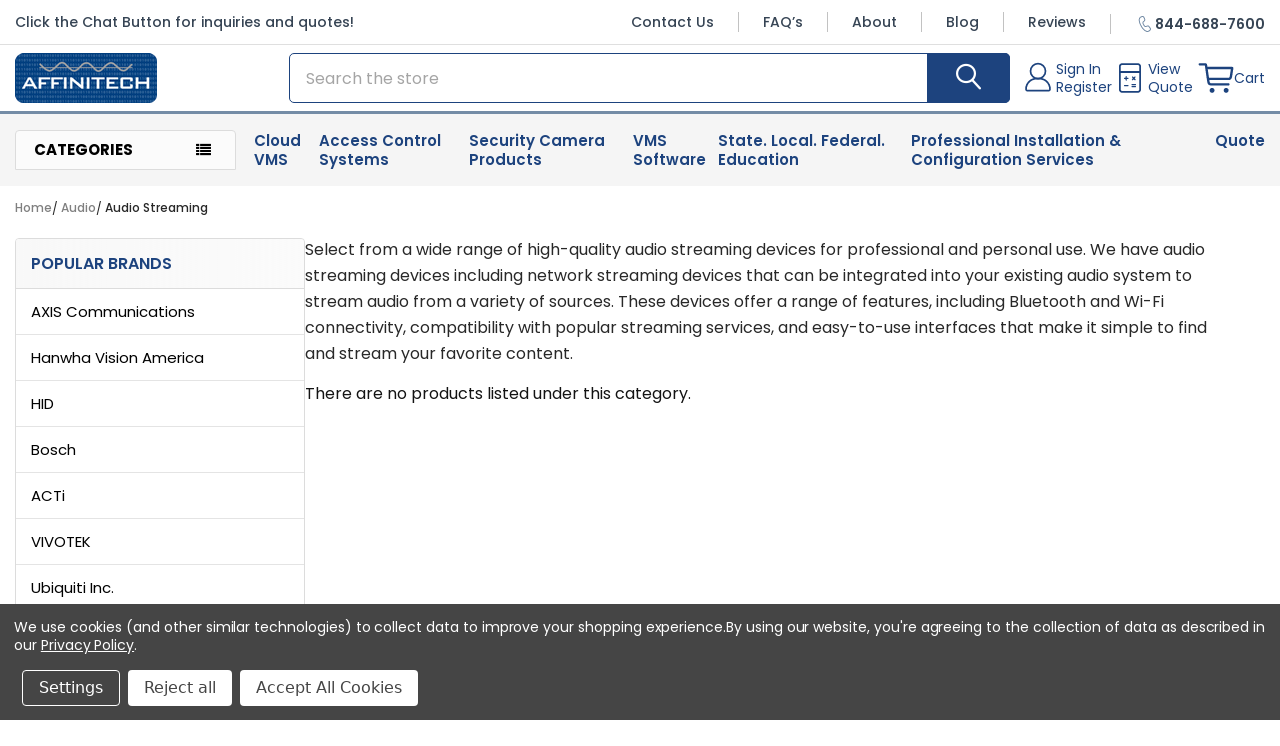

--- FILE ---
content_type: text/html; charset=UTF-8
request_url: https://www.affinitechstore.com/audio-streaming/
body_size: 48547
content:


    <!DOCTYPE html>
<html class="no-js" lang="en">
    
    <head>
        <title>New Audio Streaming Devices for Sale | Network Streaming</title>
        <link rel="dns-prefetch preconnect" href="https://cdn11.bigcommerce.com/s-z5jig" crossorigin><link rel="dns-prefetch preconnect" href="https://fonts.googleapis.com/" crossorigin><link rel="dns-prefetch preconnect" href="https://fonts.gstatic.com/" crossorigin>
        <meta name="keywords" content="Affinitech"><meta name="description" content="Discover the latest audio streaming devices, including network streaming equipment, and enjoy seamless music playback on your home or office network."><link rel='canonical' href='https://www.affinitechstore.com/audio-streaming/' /><meta name='platform' content='bigcommerce.stencil' />
        
        

        <link href="https://cdn11.bigcommerce.com/s-z5jig/product_images/AFTfavicon.ico?t=1452191833" rel="shortcut icon">
        <meta name="viewport" content="width=device-width, initial-scale=1">
        <link href="https://fonts.googleapis.com/css2?family=Poppins:ital,wght@0,100;0,200;0,300;0,400;0,500;0,600;0,700;0,800;0,900;1,100;1,200;1,300;1,400;1,500;1,600;1,700;1,800;1,900&display=swap" rel="stylesheet">

        <script>
            document.documentElement.className = document.documentElement.className.replace('no-js', 'js');
        </script>

        <script>
    function browserSupportsAllFeatures() {
        return window.Promise
            && window.fetch
            && window.URL
            && window.URLSearchParams
            && window.WeakMap
            // object-fit support
            && ('objectFit' in document.documentElement.style);
    }

    function loadScript(src) {
        var js = document.createElement('script');
        js.src = src;
        js.onerror = function () {
            console.error('Failed to load polyfill script ' + src);
        };
        document.head.appendChild(js);
    }

    if (!browserSupportsAllFeatures()) {
        loadScript('https://cdn11.bigcommerce.com/s-z5jig/stencil/e448ce30-b3a2-013d-e394-4a08b2cfea0f/e/d0b32380-97ef-013e-9f6e-6285925bd12d/dist/theme-bundle.polyfills.js');
    }
</script>
        <script>window.consentManagerTranslations = `{"locale":"en","locales":{"consent_manager.data_collection_warning":"en","consent_manager.accept_all_cookies":"en","consent_manager.gdpr_settings":"en","consent_manager.data_collection_preferences":"en","consent_manager.manage_data_collection_preferences":"en","consent_manager.use_data_by_cookies":"en","consent_manager.data_categories_table":"en","consent_manager.allow":"en","consent_manager.accept":"en","consent_manager.deny":"en","consent_manager.dismiss":"en","consent_manager.reject_all":"en","consent_manager.category":"en","consent_manager.purpose":"en","consent_manager.functional_category":"en","consent_manager.functional_purpose":"en","consent_manager.analytics_category":"en","consent_manager.analytics_purpose":"en","consent_manager.targeting_category":"en","consent_manager.advertising_category":"en","consent_manager.advertising_purpose":"en","consent_manager.essential_category":"en","consent_manager.esential_purpose":"en","consent_manager.yes":"en","consent_manager.no":"en","consent_manager.not_available":"en","consent_manager.cancel":"en","consent_manager.save":"en","consent_manager.back_to_preferences":"en","consent_manager.close_without_changes":"en","consent_manager.unsaved_changes":"en","consent_manager.by_using":"en","consent_manager.agree_on_data_collection":"en","consent_manager.change_preferences":"en","consent_manager.cancel_dialog_title":"en","consent_manager.privacy_policy":"en","consent_manager.allow_category_tracking":"en","consent_manager.disallow_category_tracking":"en"},"translations":{"consent_manager.data_collection_warning":"We use cookies (and other similar technologies) to collect data to improve your shopping experience.","consent_manager.accept_all_cookies":"Accept All Cookies","consent_manager.gdpr_settings":"Settings","consent_manager.data_collection_preferences":"Website Data Collection Preferences","consent_manager.manage_data_collection_preferences":"Manage Website Data Collection Preferences","consent_manager.use_data_by_cookies":" uses data collected by cookies and JavaScript libraries to improve your shopping experience.","consent_manager.data_categories_table":"The table below outlines how we use this data by category. To opt out of a category of data collection, select 'No' and save your preferences.","consent_manager.allow":"Allow","consent_manager.accept":"Accept","consent_manager.deny":"Deny","consent_manager.dismiss":"Dismiss","consent_manager.reject_all":"Reject all","consent_manager.category":"Category","consent_manager.purpose":"Purpose","consent_manager.functional_category":"Functional","consent_manager.functional_purpose":"Enables enhanced functionality, such as videos and live chat. If you do not allow these, then some or all of these functions may not work properly.","consent_manager.analytics_category":"Analytics","consent_manager.analytics_purpose":"Provide statistical information on site usage, e.g., web analytics so we can improve this website over time.","consent_manager.targeting_category":"Targeting","consent_manager.advertising_category":"Advertising","consent_manager.advertising_purpose":"Used to create profiles or personalize content to enhance your shopping experience.","consent_manager.essential_category":"Essential","consent_manager.esential_purpose":"Essential for the site and any requested services to work, but do not perform any additional or secondary function.","consent_manager.yes":"Yes","consent_manager.no":"No","consent_manager.not_available":"N/A","consent_manager.cancel":"Cancel","consent_manager.save":"Save","consent_manager.back_to_preferences":"Back to Preferences","consent_manager.close_without_changes":"You have unsaved changes to your data collection preferences. Are you sure you want to close without saving?","consent_manager.unsaved_changes":"You have unsaved changes","consent_manager.by_using":"By using our website, you're agreeing to our","consent_manager.agree_on_data_collection":"By using our website, you're agreeing to the collection of data as described in our ","consent_manager.change_preferences":"You can change your preferences at any time","consent_manager.cancel_dialog_title":"Are you sure you want to cancel?","consent_manager.privacy_policy":"Privacy Policy","consent_manager.allow_category_tracking":"Allow [CATEGORY_NAME] tracking","consent_manager.disallow_category_tracking":"Disallow [CATEGORY_NAME] tracking"}}`;</script>
        
        <script>
            window.lazySizesConfig = window.lazySizesConfig || {};
            window.lazySizesConfig.loadMode = 1;
        </script>
        <script async src="https://cdn11.bigcommerce.com/s-z5jig/stencil/e448ce30-b3a2-013d-e394-4a08b2cfea0f/e/d0b32380-97ef-013e-9f6e-6285925bd12d/dist/theme-bundle.head_async.js"></script>

            <link href="https://fonts.googleapis.com/css?family=Barlow:600,400%7CPoppins:400,700&display=block" rel="stylesheet">
            <script async src="https://cdn11.bigcommerce.com/s-z5jig/stencil/e448ce30-b3a2-013d-e394-4a08b2cfea0f/e/d0b32380-97ef-013e-9f6e-6285925bd12d/dist/theme-bundle.font.js"></script>
            <link data-stencil-stylesheet href="https://cdn11.bigcommerce.com/s-z5jig/stencil/e448ce30-b3a2-013d-e394-4a08b2cfea0f/e/d0b32380-97ef-013e-9f6e-6285925bd12d/css/theme-2ed795c0-966d-013e-7512-2603078e3171.css" rel="stylesheet">
            <!-- Start Tracking Code for analytics_googleanalytics -->

<script data-bc-cookie-consent="3" type="text/plain">
    (function(i,s,o,g,r,a,m){i['GoogleAnalyticsObject']=r;i[r]=i[r]||function(){
    (i[r].q=i[r].q||[]).push(arguments)},i[r].l=1*new Date();a=s.createElement(o),
    m=s.getElementsByTagName(o)[0];a.async=1;a.src=g;m.parentNode.insertBefore(a,m)
    })(window,document,'script','//www.google-analytics.com/analytics.js','ga');

    ga('create', 'UA-76700813-1', 'auto');
    ga('create', 'UA-72109906-1', 'auto', 'clientTracker');
    ga('send', 'pageview');
    ga('clientTracker.send', 'pageview');
    ga('require', 'ecommerce', 'ecommerce.js');

    function trackEcommerce() {
    this._addTrans = addTrans;
    this._addItem = addItems;
    this._trackTrans = trackTrans;
    }
    function addTrans(orderID,store,total,tax,shipping,city,state,country) {
    ga('ecommerce:addTransaction', {
        'id': orderID,
        'affiliation': store,
        'revenue': total,
        'tax': tax,
        'shipping': shipping,
        'city': city,
        'state': state,
        'country': country
    });
    }
    function addItems(orderID,sku,product,variation,price,qty) {
    ga('ecommerce:addItem', {
        'id': orderID,
        'sku': sku,
        'name': product,
        'category': variation,
        'price': price,
        'quantity': qty
    });
    }
    function trackTrans() {
        ga('ecommerce:send');
    }
    var pageTracker = new trackEcommerce();
</script>


</script>
<script data-bc-cookie-consent="3" type="text/plain" async src="https://limespot.azureedge.net/storefront/2.0.0/js/bigcommerce/storefront.min.js?key=7mfj5-b1nh5i0yw7qq2g-bgf23"></script>
<meta name="google-site-verification" content="jbxlCg4hUM5Mtiyrj1X6wUzOrKJ1KvQz7wHDkRyqXGI" />
<meta name="msvalidate.01" content="588D4D6FBA97BB481E858194D12DB328" />

<script data-bc-cookie-consent="3" type="text/plain">(function(w,d,t,r,u){var f,n,i;w[u]=w[u]||[],f=function(){var o={ti:"26005772"};o.q=w[u],w[u]=new UET(o),w[u].push("pageLoad")},n=d.createElement(t),n.src=r,n.async=1,n.onload=n.onreadystatechange=function(){var s=this.readyState;s&&s!=="loaded"&&s!=="complete"||(f(),n.onload=n.onreadystatechange=null)},i=d.getElementsByTagName(t)[0],i.parentNode.insertBefore(n,i)})(window,document,"script","//bat.bing.com/bat.js","uetq");</script>


<!--NC GTM-->
<script data-bc-cookie-consent="3" type="text/plain">
window.dataLayer = window.dataLayer||[];
function trackGTMEcommerce() {
    this._addTrans = addTrans;
    this._addItem = addItems;
    this._trackTrans = trackTrans;
}

var transaction = {};
transaction.transactionProducts = [];

function addTrans(orderID, store, total, tax, shipping, city, state, country) {
    transaction.transactionId = orderID;
    transaction.transactionAffiliation = store;
    transaction.transactionTotal = total;
    transaction.transactionTax = tax;
    transaction.transactionShipping = shipping;
}


function addItems(orderID, sku, product, variation, price, quantity) {
    transaction.transactionProducts.push({
        'id': orderID,
            'sku': sku,
            'name': product,
            'category': variation,
            'price': price,
            'quantity': quantity
    });
}

function trackTrans() {
    transaction.event = 'transactionSuccess';
    dataLayer.push(transaction);
}

var pageTracker = new trackGTMEcommerce();
</script>

<!-- Google Tag Manager -->
<script data-bc-cookie-consent="3" type="text/plain">(function(w,d,s,l,i){w[l]=w[l]||[];w[l].push({'gtm.start':
new Date().getTime(),event:'gtm.js'});var f=d.getElementsByTagName(s)[0],
j=d.createElement(s),dl=l!='dataLayer'?'&l='+l:'';j.async=true;j.src=
'https://www.googletagmanager.com/gtm.js?id='+i+dl;f.parentNode.insertBefore(j,f);
})(window,document,'script','dataLayer','GTM-KM28F2W');</script>
<!-- End Google Tag Manager -->

<!-- End Tracking Code for analytics_googleanalytics -->

<!-- Start Tracking Code for analytics_googleanalytics4 -->

<script data-cfasync="false" src="https://cdn11.bigcommerce.com/shared/js/google_analytics4_bodl_subscribers-358423becf5d870b8b603a81de597c10f6bc7699.js" integrity="sha256-gtOfJ3Avc1pEE/hx6SKj/96cca7JvfqllWA9FTQJyfI=" crossorigin="anonymous"></script>
<script data-cfasync="false">
  (function () {
    window.dataLayer = window.dataLayer || [];

    function gtag(){
        dataLayer.push(arguments);
    }

    function initGA4(event) {
         function setupGtag() {
            function configureGtag() {
                gtag('js', new Date());
                gtag('set', 'developer_id.dMjk3Nj', true);
                gtag('config', 'G-WN4GZKLY18');
            }

            var script = document.createElement('script');

            script.src = 'https://www.googletagmanager.com/gtag/js?id=G-WN4GZKLY18';
            script.async = true;
            script.onload = configureGtag;

            document.head.appendChild(script);
        }

        setupGtag();

        if (typeof subscribeOnBodlEvents === 'function') {
            subscribeOnBodlEvents('G-WN4GZKLY18', true);
        }

        window.removeEventListener(event.type, initGA4);
    }

    gtag('consent', 'default', {"ad_storage":"denied","ad_user_data":"denied","ad_personalization":"denied","analytics_storage":"denied","functionality_storage":"denied"})
            

    var eventName = document.readyState === 'complete' ? 'consentScriptsLoaded' : 'DOMContentLoaded';
    window.addEventListener(eventName, initGA4, false);
  })()
</script>

<!-- End Tracking Code for analytics_googleanalytics4 -->

<!-- Start Tracking Code for analytics_siteverification -->



	<!-- Google tag (gtag.js) -->
<script async src="https://www.googletagmanager.com/gtag/js?id=AW-947792003"></script>
<script>
  window.dataLayer = window.dataLayer || [];
  function gtag(){dataLayer.push(arguments);}
  gtag('js', new Date());

  gtag('config', 'AW-947792003');
</script>
<script>(function(w,d,t,r,u){var f,n,i;w[u]=w[u]||[],f=function(){var o={ti:"343118921", enableAutoSpaTracking: true};o.q=w[u],w[u]=new UET(o),w[u].push("pageLoad")},n=d.createElement(t),n.src=r,n.async=1,n.onload=n.onreadystatechange=function(){var s=this.readyState;s&&s!=="loaded"&&s!=="complete"||(f(),n.onload=n.onreadystatechange=null)},i=d.getElementsByTagName(t)[0],i.parentNode.insertBefore(n,i)})(window,document,"script","//bat.bing.com/bat.js","uetq");</script>

<!-- End Tracking Code for analytics_siteverification -->


<script type="text/javascript" src="https://checkout-sdk.bigcommerce.com/v1/loader.js" defer ></script>
<script>window.consentManagerStoreConfig = function () { return {"storeName":"Affinitech Inc.","privacyPolicyUrl":"https:\/\/www.affinitechstore.com\/privacy-policy\/","writeKey":null,"improvedConsentManagerEnabled":true,"AlwaysIncludeScriptsWithConsentTag":true}; };</script>
<script type="text/javascript" src="https://cdn11.bigcommerce.com/shared/js/bodl-consent-32a446f5a681a22e8af09a4ab8f4e4b6deda6487.js" integrity="sha256-uitfaufFdsW9ELiQEkeOgsYedtr3BuhVvA4WaPhIZZY=" crossorigin="anonymous" defer></script>
<script type="text/javascript" src="https://cdn11.bigcommerce.com/shared/js/storefront/consent-manager-config-3013a89bb0485f417056882e3b5cf19e6588b7ba.js" defer></script>
<script type="text/javascript" src="https://cdn11.bigcommerce.com/shared/js/storefront/consent-manager-08633fe15aba542118c03f6d45457262fa9fac88.js" defer></script>
<script type="text/javascript">
var BCData = {};
</script>
<script src='https://www.powr.io/powr.js?external-type=bigcommerce' async></script><script src='https://www.powr.io/powr.js?external-type=bigcommerce' async></script><script data-bc-cookie-consent="3" type="text/plain">!function(){var e=window.location.search;if(e&&e.length>1&&localStorage){var l,o,t=e.slice(1).split("&");for(l=0;l<t.length;l++)o=(e=t[l].split("="))[1],(e=e[0])&&o&&("gclid"===e||"msclkid"===e||0===e.indexOf("utm"))&&localStorage.setItem(e,decodeURIComponent(o))}}();</script><script type="quoteninja-results"></script><!-- Google tag (gtag.js) -->
<script async src="https://www.googletagmanager.com/gtag/js?id=AW-947792003"></script>
<script>
  window.dataLayer = window.dataLayer || [];
  function gtag(){dataLayer.push(arguments);}
  gtag('js', new Date());

  gtag('config', 'AW-947792003');
</script><script data-bc-cookie-consent="2" type="text/plain" type="application/ld+json">
{
  "@context": "https://schema.org",
  "@type": "FAQPage",
  "mainEntity": [
    {
      "@type": "Question",
      "name": "What factors should I consider when choosing an access control system?",
      "acceptedAnswer": {
        "@type": "Answer",
        "text": "When selecting an access control system, consider your facility size, number of users, integration requirements, and whether a cloud-based, on-premises, or hybrid solution fits your security strategy."
      }
    },
    {
      "@type": "Question",
      "name": "What is the difference between cloud and on-premises access control?",
      "acceptedAnswer": {
        "@type": "Answer",
        "text": "Cloud-based access control offers remote management and scalability, while on-premises systems provide local data control and enhanced privacy for high-security industries."
      }
    },
    {
      "@type": "Question",
      "name": "Why choose Affinitech Store for access control solutions?",
      "acceptedAnswer": {
        "@type": "Answer",
        "text": "Affinitech Store carries trusted brands like HID, Hanwha, Telaeris, and Avigilon. We provide expert guidance to help businesses choose the right access control system for their specific needs."
      }
    },
    {
      "@type": "Question",
      "name": "What are the main types of access control systems?",
      "acceptedAnswer": {
        "@type": "Answer",
        "text": "The main types of access control systems include on-premises, cloud-based, and hybrid models. Each offers unique benefits in terms of flexibility, control, and scalability."
      }
    }
  ]
}
</script>

<script type="application/ld+json">
{
  "@context": "https://schema.org",
  "@type": "Brand",
  "name": "LenelS2",
  "url": "https://www.affinitechstore.com/brand/lenels2/",
  "logo": "https://www.affinitechstore.com/content/images/lenels2-logo.png",
  "description": "LenelS2 delivers industry-leading access control and security management solutions designed for businesses, schools, and government facilities. Available at Affinitech Store, LenelS2 systems such as OnGuard and NetBox offer scalable, reliable, and fully integrated security protection.",
  "sameAs": [
    "https://www.lenels2.com/",
    "https://www.linkedin.com/company/lenels2/"
  ],
  "aggregateRating": {
    "@type": "AggregateRating",
    "ratingValue": "4.8",
    "reviewCount": "126"
  },
  "offers": {
    "@type": "AggregateOffer",
    "url": "https://www.affinitechstore.com/brand/lenels2/",
    "priceCurrency": "USD",
    "lowPrice": "199.00",
    "highPrice": "4999.00",
    "offerCount": "25"
  },
  "brand": {
    "@type": "Organization",
    "name": "Affinitech Store",
    "url": "https://www.affinitechstore.com",
    "logo": "https://www.affinitechstore.com/content/images/affinitech-logo.png"
  }
}
</script>

 <script data-cfasync="false" src="https://microapps.bigcommerce.com/bodl-events/1.9.4/index.js" integrity="sha256-Y0tDj1qsyiKBRibKllwV0ZJ1aFlGYaHHGl/oUFoXJ7Y=" nonce="" crossorigin="anonymous"></script>
 <script data-cfasync="false" nonce="">

 (function() {
    function decodeBase64(base64) {
       const text = atob(base64);
       const length = text.length;
       const bytes = new Uint8Array(length);
       for (let i = 0; i < length; i++) {
          bytes[i] = text.charCodeAt(i);
       }
       const decoder = new TextDecoder();
       return decoder.decode(bytes);
    }
    window.bodl = JSON.parse(decodeBase64("[base64]"));
 })()

 </script>

<script nonce="">
(function () {
    var xmlHttp = new XMLHttpRequest();

    xmlHttp.open('POST', 'https://bes.gcp.data.bigcommerce.com/nobot');
    xmlHttp.setRequestHeader('Content-Type', 'application/json');
    xmlHttp.send('{"store_id":"937144","timezone_offset":"-5.0","timestamp":"2025-11-01T11:37:49.61670000Z","visit_id":"6045e8ce-9915-4d93-9a63-47978a24f292","channel_id":1}');
})();
</script>

        

        <!-- snippet location htmlhead -->

         

    </head>
    <body class="csscolumns papaSupermarket-layout--default 
        papaSupermarket-style--modern
        papaSupermarket-pageType--category 
        papaSupermarket-page--pages-category 
        emthemesModez-productUniform
        
        papaSupermarket--showAllCategoriesMenu
        papaSupermarket--showSubcategoriesMenu
        
        
        
        
        
        " id="topOfPage">


        <!-- snippet location header -->
        <svg data-src="https://cdn11.bigcommerce.com/s-z5jig/stencil/e448ce30-b3a2-013d-e394-4a08b2cfea0f/e/d0b32380-97ef-013e-9f6e-6285925bd12d/img/icon-sprite.svg" class="icons-svg-sprite"></svg>

        <style>
.serach_pop_cls .quickSearchResults .related_card-box.card .card-body .card-text--price .price-section.price-section--withoutTax .price.price--withoutTax.price--main { font-size: 20px; line-height: 20px; }
div[data-sub-layout-container="6e5ba55f-9241-43a3-8861-5fec45978cec"]{display:flex !important;}
.serach_pop_cls .quickSearchResults .network-ip-div { display: none; } 
.serach_pop_cls .quickSearchResults .related_card-box.card .card-title > a { font-size: 16px; line-height: 22px; font-weight: 400; }
.serach_pop_cls .quickSearchResults .related_card-box.card .card-body .card-text { font-size: 13px; line-height: 18px; } 
.serach_pop_cls .quickSearchResults .related_card-box.card .card-body .card-text--price { margin: 10px 0 0 !important; } 
.serach_pop_cls .quickSearchResults .related_card-box.card .card-body .card-text--price .price-section.price-section--withoutTax { margin: 0; }
.serach_pop_cls .quickSearchResults ul.productGrid {margin: 0;gap: 10px;}
.serach_pop_cls .quickSearchResults ul.productGrid li.product { padding: 0 0 4px; width: calc(20% - 8px); flex-basis: calc(20% - 8px); }
.serach_pop_cls .quickSearchResults ul.productGrid li.product .card-figcaption-body { display: flex; flex-direction: column-reverse; position: absolute; top: 50%; transform: translateY(-50%); left: 0; right: 0; gap: 8px; } 
.serach_pop_cls .quickSearchResults ul.productGrid li.product .card-figcaption-body .card-buttons { position: relative; margin: 0 auto; padding: 0; width: 190px;top: 0;transform: unset; } 
.serach_pop_cls .quickSearchResults ul.productGrid li.product .card-figcaption-body .card-buttons button.card-figcaption-button--compare { display: none; } 
.serach_pop_cls .quickSearchResults ul.productGrid li.product .card-figcaption-body .card-buttons a.button { height: 40px; display: flex; align-items: center; justify-content: center; width: 100%; margin: 0; padding: 10px 15px !important; border-radius: 50px; gap: 5px; font-size: 14px !important; line-height: 14px; transition: 0.4s ease all; font-weight: 500; }
.serach_pop_cls .quickSearchResults ul.productGrid li.product .card-figcaption-body .card-buttons a.button:hover { background: #fff; border-color: #fff; color: #282828; }
.serach_pop_cls p.quickSearchMessage {font-size: 26px;line-height: 32px;font-weight: 500;}
.papaSupermarket-style--modern .papaSupermarket-categoryPage-description.mobile_des {     display: none!important; }
.categorymaincls .papaSupermarket-categoryPage-description.desktop_des {     display: block!important;  }
.skval {
    padding-left: 4px ! IMPORTANT;
}
.sale-flag-side.sale-flag-side--custom {
    display: block ! IMPORTANT;
}
.sale-flag-side.sale-flag-side--custom span.sale-text {
    font-size: 12px;
}
.bredcls .bredcls {
    padding: 0;
}
.inner_pages .page-content ul.ul-blue li {
    margin: 0 0 5px;
}

.inner_pages .page-content {
    max-width: 1320px;
    width: 100%;
    margin: 0 auto !important;
    padding-bottom: 30px !important;
    float:none;
}

.inner_pages .page-content h1,.inner_pages .page-content h2,.inner_pages .page-content h3,.inner_pages .page-content h4,.inner_pages .page-content h5,.inner_pages .page-content h6,.inner_pages .page-content p,.inner_pages .page-content ul,.inner_pages .page-content ol {
    margin: 0 0 20px;
}

.inner_pages .page-content h1 {
    padding: 0;
    color: rgba(29, 67, 126, 1);
    font-family: inherit;
    font-weight: 600;
    font-size: 26px;
    line-height: 32px;
}
.inner_pages .page-content h2 {
    padding: 0;
    color: rgba(29, 67, 126, 1);
    font-family: inherit;
    font-weight: 600;
    font-size: 24px;
    line-height: 30px;
}
.inner_pages .page-content h3 {
    padding: 0;
    color: rgba(29, 67, 126, 1);
    font-family: inherit;
    font-weight: 600;
    font-size: 22px;
    line-height: 28px;
}
.inner_pages .page-content h4 {
    padding: 0;
    color: rgba(29, 67, 126, 1);
    font-family: inherit;
    font-weight: 600;
    font-size: 20px;
    line-height: 26px;
}
.inner_pages .page-content h5 {
    padding: 0;
    color: rgba(29, 67, 126, 1);
    font-family: inherit;
    font-weight: 600;
    font-size: 18px;
    line-height: 24px;
}
.inner_pages .page-content h6 {
    padding: 0;
    color: rgba(29, 67, 126, 1);
    font-family: inherit;
    font-weight: 600;
    font-size: 16px;
    line-height: 22px;
}

.inner_pages .page-content p,.inner_pages .page-content ul li,.inner_pages .page-content ol li {
    padding: 0;
    color: #282828;
    font-family: inherit;
    font-weight: 400;
    font-size: 16px;
}

.inner_pages .page-content p:empty {
    display: none;
}

header.header .nav_full-affinitech nav.navPages .emthemesModez-navPages-verticalCategories-container .emthemesModez-verticalCategories ul.navPages-list li.navPages-item .navPage-subMenu {
min-height: 100%;
left: 100%;
top: 0;
width: 60rem;
}
header.header .nav_full-affinitech nav.navPages .emthemesModez-navPages-verticalCategories-container .emthemesModez-verticalCategories ul.navPages-list ul.navPage-subMenu-list li.navPage-subMenu-item a.navPage-subMenu-action ~ .navPage-childList {
 display: block;
}
/*About-page*/
div[data-layout-name="What we offer"] { gap: 130px; } 
div[data-layout-name="What we offer"] div[data-sub-layout="bfca7c67-78d2-40e7-8562-d0f24fa4f63a"], div[data-layout-name="Why Choose Affinitech Store"] div[data-sub-layout="481438fd-5b68-41a2-9354-90fbd199983e"] {     max-width: 645px !important;     flex-basis: 645px !important; }
div[data-layout-name="What we offer"] div[data-sub-layout="7d7c503b-72e0-4739-8db6-0435ddc5ace8"] {     flex-basis: calc(100% - 775px);     max-width: calc(100% - 775px); }
div[data-layout-name="What we offer"] img, div[data-layout-name="What we offer"]  div#sd-image-a4fc4439-ee39-452f-9dda-2d83e8a966f9, div[data-layout-name="Why Choose Affinitech Store"] div#sd-image-a58c24e6-f526-4aba-b99c-4ce22d8ea484, div[data-layout-name="Why Choose Affinitech Store"] div#sd-image-a58c24e6-f526-4aba-b99c-4ce22d8ea484 img {     border-radius: 27px!important; }
div[data-layout-name="Why Choose Affinitech Store"]{     display: flex!important;      align-items: flex-start; gap: 90px; }
div[data-layout-name="Why Choose Affinitech Store"] div[data-sub-layout="6d15ad0b-57fd-41af-97d5-69ea9e301847"] {     flex-basis: calc(100% - 735px);     max-width: calc(100% - 735px);     margin-top: 20px; }
div[data-layout-name="Thank you for choosing"] {     display: block!important; }
div#hbl-live-chat-wrapper .olark-launch-button-wrapper.olark-bottom-left.olark-text-button {
    left: unset!important;
    right: 20px!important;
}
header.header .nav_full-affinitech nav.navPages {
    align-items: center;
}
header.header .nav_full-affinitech nav.navPages .emthemesModez-navPages-verticalCategories-container .emthemesModez-verticalCategories ul.navPages-list {
    flex-direction: column;
    gap: 0;
}
header.header .nav_full-affinitech nav.navPages .emthemesModez-navPages-verticalCategories-container .emthemesModez-verticalCategories ul.navPages-list a.navPages-action {
    padding: .75rem 1.125rem;
    color: #000;
}
header.header .nav_full-affinitech nav.navPages .emthemesModez-navPages-verticalCategories-container .emthemesModez-verticalCategories ul.navPages-list a.navPages-action:hover{
     color: #003c7f!important;
}
header.header .nav_full-affinitech nav.navPages .emthemesModez-navPages-verticalCategories-container > a.navPages-action.has-subMenu {
    background: #fbfbfb;
}

header.header .nav_full-affinitech nav.navPages .emthemesModez-navPages-verticalCategories-container .emthemesModez-verticalCategories ul.navPages-list li.navPages-item a i svg {
    fill: black;
    stroke: black;
}
header.header .nav_full-affinitech nav.navPages .emthemesModez-navPages-verticalCategories-container .emthemesModez-verticalCategories ul.navPages-list ul.navPage-subMenu-list li.navPage-subMenu-item a.navPage-subMenu-action {
    font-weight: 600;
    padding: 8px 0;
}
header.header .nav_full-affinitech nav.navPages .emthemesModez-navPages-verticalCategories-container .emthemesModez-verticalCategories ul.navPages-list ul.navPage-subMenu-list li.navPage-subMenu-item ul.navPage-childList {
    margin-top: .375rem !important;
    margin-bottom: .75rem !important;
}
header.header .nav_full-affinitech nav.navPages .emthemesModez-navPages-verticalCategories-container .emthemesModez-verticalCategories ul.navPages-list ul.navPage-subMenu-list li.navPage-subMenu-item ul.navPage-childList  a.navPage-childList-action {
    padding: .375rem 0;
}
header.header .nav_full-affinitech nav.navPages .emthemesModez-navPages-verticalCategories-container .emthemesModez-verticalCategories ul.navPages-list .navPage-subMenu {
    border-radius: 0;
}
section.productView-details:last-child {
    position: sticky!important;
    top: 85px!important;
}

@media (min-width: 801px) {
.navPages ul li .navPage-subMenu {
width: 20%;
left: auto;
}
}

@media (max-width:1680px){
    .dropdown--quickSearch.serach_pop_cls.is-open {max-width: 90%;}
}
@media(max-width:1500px){
    .serach_pop_cls .quickSearchResults ul.productGrid li.product {width: calc(25% - 7.5px);flex-basis: calc(25% - 7.5px);}
}

@media(max-width:1400px){
	div[data-layout-name="What we offer"] div[data-sub-layout="bfca7c67-78d2-40e7-8562-d0f24fa4f63a"], div[data-layout-name="Why Choose Affinitech Store"] div[data-sub-layout="481438fd-5b68-41a2-9354-90fbd199983e"] {     max-width: 500px !important;     flex-basis: 500px !important; }
	div[data-layout-name="What we offer"], div[data-layout-name="Why Choose Affinitech Store"] { gap: 50px; }
	div[data-layout-name="What we offer"] div[data-sub-layout="7d7c503b-72e0-4739-8db6-0435ddc5ace8"], div[data-layout-name="Why Choose Affinitech Store"] div[data-sub-layout="6d15ad0b-57fd-41af-97d5-69ea9e301847"] {  -ms-flex-preferred-size: calc(100% - 550px); flex-basis: calc(100% - 550px); max-width: calc(100% - 550px);} 
	
}
@media (max-width:1200px){
	.serach_pop_cls .quickSearchResults ul.productGrid li.product { padding: 0 0 4px; width: calc(25% - 7.5px); flex-basis: calc(25% - 7.5px); }
	header.header .nav_full-affinitech nav.navPages .emthemesModez-navPages-verticalCategories-container .emthemesModez-verticalCategories ul.navPages-list li.navPages-item .navPage-subMenu {width: 80vw;}
}
@media(max-width:991px){
	.serach_pop_cls .quickSearchResults ul.productGrid li.product .card-figcaption-body .card-buttons{width:auto;}
	.serach_pop_cls .quickSearchResults ul.productGrid li.product { padding: 0 0 4px; width: calc(33.33% - 6.66px); flex-basis: calc(33.33% - 6.66px); }
		div[data-layout-name="What we offer"] div[data-sub-layout="bfca7c67-78d2-40e7-8562-d0f24fa4f63a"], div[data-layout-name="Why Choose Affinitech Store"] div[data-sub-layout="481438fd-5b68-41a2-9354-90fbd199983e"] {width:100% !important;    max-width: 100%!important;     flex-basis: 100% !important; }
	div[data-layout-name="What we offer"] div[data-sub-layout="7d7c503b-72e0-4739-8db6-0435ddc5ace8"], div[data-layout-name="Why Choose Affinitech Store"] div[data-sub-layout="6d15ad0b-57fd-41af-97d5-69ea9e301847"] {  -ms-flex-preferred-size: 100%; flex-basis: 100%; max-width: 100%;} 
	div[data-layout-name="Why Choose Affinitech Store"] div[data-sub-layout="6d15ad0b-57fd-41af-97d5-69ea9e301847"] {     margin-top: 0px; }
	div[data-layout-name="Why Choose Affinitech Store"] {     flex-direction: column-reverse; }
	div[data-layout-name="What we offer"] img, div[data-layout-name="What we offer"]  div#sd-image-a4fc4439-ee39-452f-9dda-2d83e8a966f9, div[data-layout-name="Why Choose Affinitech Store"] div#sd-image-a58c24e6-f526-4aba-b99c-4ce22d8ea484, div[data-layout-name="Why Choose Affinitech Store"] div#sd-image-a58c24e6-f526-4aba-b99c-4ce22d8ea484 img {     border-radius: 20px!important; }
	div[data-layout-name="Thank you for choosing"] div[data-sub-layout="f97689e6-9586-4a62-8d2e-420f2667514c"] {     padding-top:30px;     padding-bottom: 50px; }
	div[data-layout-name="What we offer"], div[data-layout-name="Why Choose Affinitech Store"]{gap:30px;}
	.page.category_main_page .categorymaincls{padding:0px !important;}
}

@media(max-width:800px){
	.serach_pop_cls .quickSearchResults ul.productGrid li.product { padding: 0 0 4px; width: calc(50% - 5px); flex-basis: calc(50% - 5px); }
	.serach_pop_cls .quickSearchResults ul.productGrid li.product .card-figcaption-body .card-buttons { width: 100%; }
	.serach_pop_cls .quickSearchResults ul.productGrid li.product .card-figcaption-body { position: relative; top: unset; transform: none; }
	.serach_pop_cls .quickSearchResults ul.productGrid li.product .card-figcaption-body .card-buttons a.button { height: 34px; padding: 10px 10px !important; font-size: 12px !important; line-height: 12px; }
    .serach_pop_cls.dropdown--quickSearch.is-open .modal-close {background: #1d437e;color: #fff;font-weight: 500;width: auto;padding: 5px 15px;}
    .serach_pop_cls.dropdown--quickSearch.is-open .modal-close svg {width: 20px;height: 20px;margin: 0 2px 0 0;fill: #fff;}
    .main_header-search.emthemesModez-quickSearch {margin:60px 0 0;padding:15px;}
    .serach_pop_cls p.quickSearchMessage {font-size: 22px;line-height: 28px;font-weight: 500;}
    .main_header-search.emthemesModez-quickSearch .form .form-field::before {width: 40px;padding: 0 10px;font-size: 20px;}
    .main_header-search.emthemesModez-quickSearch .form input.button {width: 40px !important;padding: 0;}
    header.header .nav_full-affinitech nav.navPages .emthemesModez-navPages-verticalCategories-container {display: none;}
}
@media (max-width:767px){
    	.papaSupermarket-style--modern .papaSupermarket-categoryPage-description.mobile_des {     display: block!important; }
.categorymaincls .papaSupermarket-categoryPage-description.desktop_des {     display: none!important;  }
.inner_pages .page-content h1,.inner_pages .page-content h2,.inner_pages .page-content h3,.inner_pages .page-content h4,.inner_pages .page-content h5,.inner_pages .page-content h6,.inner_pages .page-content p,.inner_pages .page-content ul {margin: 0 0 15px;}
.inner_pages .page-content p,.inner_pages .page-content ul li,.inner_pages .page-content ol li {font-size: 15px;line-height: 22px;}
}
@media(max-width:370px){
	.serach_pop_cls .quickSearchResults ul.productGrid li.product {width: 100%; flex-basis: 100%; }
}
</style>
    <div data-emthemesmodez-remote-banner="emthemesModezBannersBlockAdvTopHeader"></div>
<header class="header" role="banner" >
    <a href="#" class="mobileMenu-toggle" data-mobile-menu-toggle="menu">
        <span class="mobileMenu-toggleIcon">Toggle menu</span>
    </a>

        <div class="emthemesModez-header-topSection top_header-main">
            <div class="container">
                <nav class="navUser navUser--storeInfo top_head-lt-ct">
    <ul class="navUser-section">
        <li class="navUser-item">
            <span class="navUser-welcome">Click the Chat Button for inquiries and quotes!</span>
        </li>
        <li class="navUser-item">
            <div data-emthemesmodez-remote-banner="emthemesModezBannersBlockTopHeaderBanner01"></div>
        </li>
    </ul>
</nav>

<nav class="navUser top_head-rt-ct">

        <div data-emthemesmodez-remote-banner="emthemesModezBannersBlockTopHeaderBanner02"></div>

        
    <ul class="navUser-section top_header-nav">
		<li class="navUser-item"><a href="/contact-us/">Contact Us</a></li> 
		<li class="navUser-item"><a href="/frequently-asked-questions/">FAQ’s</a></li>
		<li class="navUser-item"><a href="/about-us">About</a></li>
		<li class="navUser-item"><a href="/affinitech-blog/">Blog</a></li>
		<li class="navUser-item"><a href="/reviews/">Reviews</a></li>
        <li class="navUser-item">
            <a class="navUser-action" href="tel:844-688-7600">
				
			<svg width="20" height="20" viewBox="0 0 20 20" fill="none" xmlns="http://www.w3.org/2000/svg">
			<path d="M6.98602 2.06605L6.26902 2.28205C5.6306 2.47458 5.06046 2.84548 4.62572 3.35109C4.19097 3.8567 3.9097 4.47598 3.81502 5.13605C3.51802 7.20405 4.18202 9.62205 5.78302 12.3951C7.38002 15.161 9.13802 16.943 11.073 17.723C11.6948 17.9736 12.3754 18.0404 13.0339 17.9154C13.6925 17.7904 14.3013 17.479 14.788 17.018L15.33 16.504C15.682 16.171 15.901 15.7214 15.9464 15.239C15.9919 14.7565 15.8606 14.274 15.577 13.881L14.221 12.001C14.0377 11.7472 13.7795 11.5572 13.4828 11.4575C13.186 11.3577 12.8654 11.3534 12.566 11.445L10.515 12.072L10.462 12.082C10.236 12.115 9.71402 11.626 9.06402 10.5C8.38402 9.32205 8.24402 8.63305 8.43102 8.45505L9.47402 7.48205C9.85505 7.12626 10.1153 6.66025 10.2184 6.14923C10.3215 5.63821 10.2623 5.10774 10.049 4.63205L9.38702 3.16105C9.18796 2.71839 8.83472 2.36323 8.39315 2.16176C7.95158 1.9603 7.45082 1.92628 6.98602 2.06605ZM8.47702 3.57105L9.13702 5.04205C9.26511 5.32737 9.30081 5.64558 9.23913 5.95219C9.17745 6.2588 9.02147 6.53846 8.79302 6.75205L7.74702 7.72605C7.07702 8.36005 7.29902 9.44205 8.19902 11C9.04502 12.466 9.81702 13.1901 10.647 13.064L10.771 13.038L12.859 12.401C12.9588 12.3704 13.0657 12.3717 13.1647 12.4049C13.2637 12.4381 13.3498 12.5014 13.411 12.5861L14.767 14.466C14.909 14.6625 14.9748 14.9038 14.9522 15.1452C14.9296 15.3865 14.8201 15.6114 14.644 15.778L14.101 16.292C13.7534 16.6211 13.3186 16.8434 12.8483 16.9325C12.378 17.0217 11.892 16.974 11.448 16.795C9.75002 16.111 8.14502 14.484 6.65002 11.8951C5.15102 9.30005 4.54402 7.09305 4.80502 5.27805C4.87259 4.80648 5.07348 4.36403 5.38404 4.00279C5.69461 3.64156 6.10192 3.37658 6.55802 3.23905L7.27502 3.02305C7.50748 2.9532 7.75741 2.97028 7.9782 3.07111C8.199 3.17194 8.37558 3.34963 8.47502 3.57105" fill="#748CA6"/>
			</svg>

                <!-- <i class="icon"><svg><use href="#icon-phone-solid" /></svg></i> -->
                <span>844-688-7600</span>
            </a>
        </li>
		

        <!-- <li class="navUser-item navUser-item--account">
                <a class="navUser-action" href="/login.php" data-reveal-id="halo-popup-login">
                    <i class="icon"><svg><use href="#icon-user-solid" /></svg></i>
                    <span class="navUser-item-loginLabel">Sign In</span>
                </a>
                    <span class="navUser-or">/</span> <a class="navUser-action" href="/login.php?action=create_account">Register</a>
        </li> -->
    </ul>
</nav>
            </div>
        </div>

    <div class="emthemesModez-header-userSection main_nav-affinitech emthemesModez-header-userSection--logo-left" data-stickymenu>
        <div class="container">
                <div class="header-logo header-logo--left">
                    <a href="https://www.affinitechstore.com/" data-instantload='{"page":"home"}'>
            <div class="header-logo-image-container">
                <img class="header-logo-image" src="https://cdn11.bigcommerce.com/s-z5jig/images/stencil/250x50/aft_logo_1737718513__41656.original.png" srcset="https://cdn11.bigcommerce.com/s-z5jig/images/stencil/250x50/aft_logo_1737718513__41656.original.png 1x, https://cdn11.bigcommerce.com/s-z5jig/images/stencil/500w/aft_logo_1737718513__41656.original.png 2x" alt="Affinitech Inc." title="Affinitech Inc.">
            </div>
</a>
                </div>

            <nav class="navUser">
    
    <ul class="navUser-section navUser-section--alt logout_main-right">
        <li class="navUser-item navUser-item--recentlyViewed">
            <a class="navUser-action navUser-action--recentlyViewed" href="#recently-viewed" data-dropdown="recently-viewed-dropdown" data-options="align:right" title="Recently Viewed" style="display:none">
                <i class="icon"><svg><use href="#icon-recent-list" /></svg></i>
                <span class="navUser-item-recentlyViewedLabel"><span class='firstword'>Recently </span>Viewed</span>
            </a>
            <div class="dropdown-menu" id="recently-viewed-dropdown" data-dropdown-content aria-hidden="true"></div>
        </li>


        


        
		<!-- Sign In and Sign Out -->
		<li class="navUser-item navUser-item--account sign_in-affinitech">
			<span class="login_flex-outer">
				<i class="icon"><svg width="42" height="42" viewBox="0 0 42 42" fill="none" xmlns="http://www.w3.org/2000/svg">
					<path d="M19.2506 21.7498H22.75C24.3588 21.7496 25.9519 22.0664 27.4382 22.682C28.9246 23.2977 30.2751 24.2 31.4127 25.3376C32.5503 26.4752 33.4527 27.8257 34.0683 29.3121C34.6839 30.7985 35.0007 32.3915 35.0006 34.0003C35.0006 34.2302 34.9553 34.4578 34.8673 34.6701C34.7793 34.8824 34.6503 35.0754 34.4878 35.2379C34.3252 35.4003 34.1322 35.5292 33.9198 35.6171C33.7075 35.705 33.4798 35.7501 33.25 35.75H8.75056C8.52071 35.7501 8.2931 35.705 8.08071 35.6171C7.86833 35.5292 7.67534 35.4003 7.51278 35.2379C7.35021 35.0754 7.22125 34.8824 7.13327 34.6701C7.04529 34.4578 7 34.2302 7 34.0003C6.99989 32.3915 7.31668 30.7985 7.93229 29.3121C8.5479 27.8257 9.45027 26.4752 10.5879 25.3376C11.7255 24.2 13.076 23.2977 14.5623 22.682C16.0487 22.0664 17.6418 21.7496 19.2506 21.7498Z" stroke="#1D437E" stroke-width="2" stroke-linecap="round" stroke-linejoin="round"/>
					<path d="M21.0003 21.7497C25.8328 21.7497 29.7506 17.8328 29.7506 13.0003C29.7506 8.16776 25.8328 4.25 21.0003 4.25C16.1678 4.25 12.25 8.16776 12.25 13.0003C12.25 17.8328 16.1678 21.7497 21.0003 21.7497Z" stroke="#1D437E" stroke-width="2" stroke-linecap="round" stroke-linejoin="round"/>
					</svg>
				</i>
				<span class="login_anchor">
						<a class="navUser-action" href="/login.php" data-reveal-id="halo-popup-login">                  
							<span class="navUser-item-loginLabel">Sign In</span>
						</a>
							<!--span class="navUser-or">/</span--> <a class="navUser-action" href="/login.php?action=create_account">Register</a>
				</span>
			</span>
        </li>
		
		<!-- Quote Ninja Header Link -->
		<li class="navUser-item navUser-item--cart view_quote-affinitech">
			<a id="quote-view-button" class="navUser-action" href="javascript:void(0)" onclick="QN.toggle_quote()">
				<!-- <span class="navUser-item-icon emthemesModez-icon-listing-box"></span> -->
				<i class="icon">								
					<svg width="45" height="45" viewBox="0 0 45 45" fill="none" xmlns="http://www.w3.org/2000/svg">
					<path d="M25.1775 32.3574C24.9698 32.3574 24.7707 32.4439 24.6239 32.5979C24.4771 32.752 24.3946 32.9609 24.3946 33.1787C24.3946 33.3965 24.4771 33.6054 24.6239 33.7594C24.7707 33.9135 24.9698 34 25.1775 34H29.2171C29.4248 34 29.6239 33.9135 29.7707 33.7594C29.9175 33.6054 30 33.3965 30 33.1787C30 32.9609 29.9175 32.752 29.7707 32.5979C29.6239 32.4439 29.4248 32.3574 29.2171 32.3574H25.1775ZM24.3946 30.7706C24.3946 30.5528 24.4771 30.3439 24.6239 30.1899C24.7707 30.0358 24.9698 29.9493 25.1775 29.9493H29.2171C29.4248 29.9493 29.6239 30.0358 29.7707 30.1899C29.9175 30.3439 30 30.5528 30 30.7706C30 30.9884 29.9175 31.1973 29.7707 31.3514C29.6239 31.5054 29.4248 31.5919 29.2171 31.5919H25.1775C24.9698 31.5919 24.7707 31.5054 24.6239 31.3514C24.4771 31.1973 24.3946 30.9884 24.3946 30.7706ZM25.0678 20.7047C24.9211 20.8587 24.8386 21.0676 24.8386 21.2853C24.8386 21.5031 24.9211 21.712 25.0678 21.866L26.0903 22.9403L25.0663 24.0129C24.9935 24.0892 24.9357 24.1797 24.8963 24.2794C24.8569 24.3791 24.8365 24.4859 24.8365 24.5938C24.8363 24.8118 24.9187 25.0208 25.0655 25.1751C25.2123 25.3293 25.4115 25.416 25.6192 25.4162C25.827 25.4163 26.0263 25.3299 26.1733 25.1759L27.1973 24.1016L28.2197 25.1759C28.3674 25.3255 28.5651 25.4083 28.7704 25.4064C28.9757 25.4045 29.172 25.3182 29.3172 25.1659C29.4623 25.0136 29.5447 24.8076 29.5465 24.5923C29.5482 24.3769 29.4693 24.1694 29.3267 24.0145L28.3043 22.9403L29.3267 21.866C29.4693 21.7111 29.5482 21.5036 29.5465 21.2883C29.5447 21.073 29.4623 20.867 29.3172 20.7147C29.172 20.5624 28.9757 20.476 28.7704 20.4742C28.5651 20.4723 28.3674 20.5551 28.2197 20.7047L27.1973 21.779L26.1733 20.7047C26.0265 20.5507 25.8274 20.4642 25.6198 20.4642C25.4122 20.4642 25.2131 20.5507 25.0663 20.7047M15 31.9747C15 31.7568 15.0825 31.5479 15.2293 31.3939C15.3761 31.2399 15.5752 31.1534 15.7829 31.1534H19.8225C20.0302 31.1534 20.2293 31.2399 20.3761 31.3939C20.5229 31.5479 20.6054 31.7568 20.6054 31.9747C20.6054 32.1925 20.5229 32.4014 20.3761 32.5554C20.2293 32.7094 20.0302 32.796 19.8225 32.796H15.7829C15.5752 32.796 15.3761 32.7094 15.2293 32.5554C15.0825 32.4014 15 32.1925 15 31.9747ZM17.8027 20C17.5951 20 17.396 20.0865 17.2491 20.2406C17.1023 20.3946 17.0198 20.6035 17.0198 20.8213V22.119H15.7829C15.5752 22.119 15.3761 22.2055 15.2293 22.3595C15.0825 22.5136 15 22.7225 15 22.9403C15 23.1581 15.0825 23.367 15.2293 23.521C15.3761 23.6751 15.5752 23.7616 15.7829 23.7616H17.0198V25.0593C17.0198 25.2771 17.1023 25.486 17.2491 25.64C17.396 25.794 17.5951 25.8806 17.8027 25.8806C18.0103 25.8806 18.2095 25.794 18.3563 25.64C18.5031 25.486 18.5856 25.2771 18.5856 25.0593V23.7616H19.8225C20.0302 23.7616 20.2293 23.6751 20.3761 23.521C20.5229 23.367 20.6054 23.1581 20.6054 22.9403C20.6054 22.7225 20.5229 22.5136 20.3761 22.3595C20.2293 22.2055 20.0302 22.119 19.8225 22.119H18.5856V20.8213C18.5856 20.6035 18.5031 20.3946 18.3563 20.2406C18.2095 20.0865 18.0103 20 17.8027 20Z" fill="#1D437E"/>
					<path d="M11 13.5938V13.8438H11.25H33.75H34V13.5938V7.96875C34 7.52949 33.8255 7.10821 33.5149 6.7976C33.2043 6.487 32.783 6.3125 32.3438 6.3125H12.6562C12.217 6.3125 11.7957 6.487 11.4851 6.7976C11.1745 7.10821 11 7.52949 11 7.96875V13.5938ZM34 16.4062V16.1562H33.75H11.25H11V16.4062V37.0312C11 37.9456 11.7419 38.6875 12.6562 38.6875H32.3438C32.783 38.6875 33.2043 38.513 33.5149 38.2024C33.8255 37.8918 34 37.4705 34 37.0312V16.4062ZM8.6875 7.96875C8.6875 6.91617 9.10564 5.9067 9.84992 5.16242C10.5942 4.41813 11.6037 4 12.6562 4H32.3438C33.3963 4 34.4058 4.41813 35.1501 5.16242C35.8944 5.9067 36.3125 6.91617 36.3125 7.96875V37.0312C36.3125 38.0838 35.8944 39.0933 35.1501 39.8376C34.4058 40.5819 33.3963 41 32.3438 41H12.6562C11.6037 41 10.5942 40.5819 9.84992 39.8376C9.10564 39.0933 8.6875 38.0838 8.6875 37.0312V7.96875Z" fill="#1D437E" stroke="white" stroke-width="0.5"/>
					</svg>
				</i>
				<span class="navUser-item-giftCertLabel">View Quote</span>
			</a>
		</li>
		
		<!-- Quote Ninja Header Link -->
        <li class="navUser-item navUser-item--cart cart_affinitech">
            <a
                class="navUser-action navUser-action--cart"
                data-cart-preview
                data-dropdown="cart-preview-dropdown"
                data-options="align:right"
                href="/cart.php"
                title="Cart">
                <!-- <i class="icon"><svg><use href="#icon-cart" /></svg></i> -->
                <i class="icon">				
					<svg width="39" height="39" viewBox="0 0 39 39" fill="none" xmlns="http://www.w3.org/2000/svg">
					<path d="M13.9345 27.6128H32.9832C33.6191 27.6128 34.1741 27.0904 34.1741 26.3884C34.1741 25.6864 33.6191 25.1641 32.9832 25.1641H14.2117C13.2813 25.1641 12.7102 24.5109 12.5632 23.5157L12.3021 21.8018H33.0153C35.3984 21.8018 36.6228 20.3323 36.9654 17.9986L38.2712 9.36354C38.3062 9.15854 38.3281 8.95151 38.3367 8.74372C38.3367 7.96024 37.7489 7.4212 36.8512 7.4212H10.1968L9.88617 5.34863C9.7232 4.09158 9.26635 3.45435 7.60188 3.45435H1.87167C1.21912 3.45435 0.664062 4.02681 0.664062 4.68006C0.664062 5.34863 1.21912 5.9204 1.87237 5.9204H7.38878L10.0004 23.8423C10.3437 26.16 11.5673 27.6128 13.9345 27.6128ZM35.5614 9.88586L34.4039 17.7047C34.273 18.7166 33.7347 19.3371 32.7715 19.3371L11.9441 19.3531L10.5561 9.88586H35.5614ZM15.2243 35.5458C15.5724 35.5487 15.9175 35.4822 16.2396 35.3503C16.5618 35.2185 16.8544 35.0238 17.1005 34.7777C17.3467 34.5316 17.5413 34.2389 17.6732 33.9168C17.8051 33.5946 17.8715 33.2495 17.8686 32.9014C17.8702 32.5537 17.8029 32.2092 17.6705 31.8876C17.5382 31.5661 17.3435 31.274 17.0976 31.0281C16.8518 30.7822 16.5596 30.5875 16.2381 30.4552C15.9166 30.3229 15.572 30.2555 15.2243 30.2571C13.7395 30.2571 12.5639 31.4327 12.5639 32.9014C12.5639 34.3869 13.7395 35.5458 15.2243 35.5458ZM30.4858 35.5458C31.9713 35.5458 33.1462 34.3869 33.1462 32.9014C33.1462 31.432 31.9713 30.2571 30.4858 30.2571C29.0171 30.2571 27.8255 31.4327 27.8255 32.9014C27.8255 34.3869 29.0171 35.5458 30.4858 35.5458Z" fill="#1D437E"/>
					</svg>
				</i>
                <span class="_rows">
                    <span class="countPill cart-quantity"></span>
                    <span class="navUser-item-cartLabel">Cart</span>
                </span>
            </a>

            <div class="dropdown-menu" id="cart-preview-dropdown" data-dropdown-content aria-hidden="true"></div>
        </li>
    </ul>
</nav>

<!-- Quote Ninja View Quote link - Hide when customer is logged on /account.php is not accessible via 3rd party scripts -->
<script>if (window.location.pathname.indexOf('/account.php') === 0) { document.querySelector('#quote-view-button').style = 'display: none' }</script>
<!-- End hide Quote Ninja link -->

            <div class="main_header-search emthemesModez-quickSearch" data-prevent-quick-search-close>
    <!-- snippet location forms_search -->
    <form class="form" action="/search.php">
        <fieldset class="form-fieldset">
            <div class="form-field">
                <label class="is-srOnly" for="search_query">Search</label>
                <div class="form-prefixPostfix wrap">
                    <input class="form-input" data-search-quick name="search_query" id="search_query" data-error-message="Search field cannot be empty." placeholder="Search the store" autocomplete="off">
                    <input type="submit" class="button button--primary form-prefixPostfix-button--postfix" value="Search" />
                </div>
            </div>
        </fieldset>
    </form>
</div>
        </div>
    </div>

    <div class=" nav_full-affinitech navPages-container navPages-container--bg" id="menu" data-menu>
        <div class="container">
            <nav class="navPages">

        <div class="emthemesModez-navPages-verticalCategories-container">
            <a class="navPages-action has-subMenu" role="none">Categories</a>
            <div class="emthemesModez-verticalCategories is-open " id="emthemesModez-verticalCategories" data-emthemesmodez-fix-height="emthemesModez-section1-container">
                <ul class="navPages-list navPages-list--categories">

                            <li class="navPages-item">
                                <a class="navPages-action has-subMenu " href="https://www.affinitechstore.com/cloud-based-video-surveillance-solutions/"
    data-instantload
    
    data-collapsible="navPages-783"
    data-collapsible-disabled-breakpoint="medium"
    data-collapsible-disabled-state="open"
    data-collapsible-enabled-state="closed">
    Cloud-Based Video Surveillance Solutions <i class="icon navPages-action-moreIcon" aria-hidden="true"><svg><use href="#icon-caret-down" /></svg></i>
</a>
<div class="navPage-subMenu
    " id="navPages-783" aria-hidden="true" tabindex="-1">
    <ul class="navPage-subMenu-list">
        <li class="navPage-subMenu-item">
            <a class="navPage-subMenu-action navPages-action" href="https://www.affinitechstore.com/cloud-based-video-surveillance-solutions/" data-instantload>All Cloud-Based Video Surveillance Solutions</a>
        </li>
            <li class="navPage-subMenu-item">
                    <a class="navPage-subMenu-action navPages-action" href="https://www.affinitechstore.com/hanwha-oncloud/" data-instantload >Hanwha OnCloud</a>
            </li>
    </ul>
</div>
                            </li>
                            <li class="navPages-item">
                                <a class="navPages-action has-subMenu " href="https://www.affinitechstore.com/security-cameras-and-accessories/"
    data-instantload
    
    data-collapsible="navPages-542"
    data-collapsible-disabled-breakpoint="medium"
    data-collapsible-disabled-state="open"
    data-collapsible-enabled-state="closed">
    Security Cameras and Accessories <i class="icon navPages-action-moreIcon" aria-hidden="true"><svg><use href="#icon-caret-down" /></svg></i>
</a>
<div class="navPage-subMenu
    " id="navPages-542" aria-hidden="true" tabindex="-1">
    <ul class="navPage-subMenu-list">
        <li class="navPage-subMenu-item">
            <a class="navPage-subMenu-action navPages-action" href="https://www.affinitechstore.com/security-cameras-and-accessories/" data-instantload>All Security Cameras and Accessories</a>
        </li>
            <li class="navPage-subMenu-item">
                    <a
                        class="navPage-subMenu-action navPages-action has-subMenu"
                        href="https://www.affinitechstore.com/covert/"
                        data-instantload
                        
                        data-collapsible="navPages-763"
                        data-collapsible-disabled-breakpoint="medium"
                        data-collapsible-disabled-state="open"
                        data-collapsible-enabled-state="closed">
                        Covert <i class="icon navPages-action-moreIcon" aria-hidden="true"><svg><use href="#icon-caret-down" /></svg></i>
                    </a>
                    <ul class="navPage-childList" id="navPages-763">
                        <li class="navPage-childList-item">
                            <a class="navPage-childList-action navPages-action" href="https://www.affinitechstore.com/covert/" data-instantload>All Covert</a>
                        </li>
                        <li class="navPage-childList-item">
                                <a class="navPage-childList-action navPages-action" data-instantload href="https://www.affinitechstore.com/pinhole-covert/" >Pinhole Covert</a>
                        </li>
                    </ul>
            </li>
            <li class="navPage-subMenu-item">
                    <a
                        class="navPage-subMenu-action navPages-action has-subMenu"
                        href="https://www.affinitechstore.com/network-cameras/"
                        data-instantload
                        
                        data-collapsible="navPages-573"
                        data-collapsible-disabled-breakpoint="medium"
                        data-collapsible-disabled-state="open"
                        data-collapsible-enabled-state="closed">
                        Network Cameras <i class="icon navPages-action-moreIcon" aria-hidden="true"><svg><use href="#icon-caret-down" /></svg></i>
                    </a>
                    <ul class="navPage-childList" id="navPages-573">
                        <li class="navPage-childList-item">
                            <a class="navPage-childList-action navPages-action" href="https://www.affinitechstore.com/network-cameras/" data-instantload>All Network Cameras</a>
                        </li>
                        <li class="navPage-childList-item">
                                <a class="navPage-childList-action navPages-action" data-instantload href="https://www.affinitechstore.com/ai-cameras/" >AI Cameras</a>
                        </li>
                        <li class="navPage-childList-item">
                                <a class="navPage-childList-action navPages-action" data-instantload href="https://www.affinitechstore.com/body-worn-cameras/" >Body Worn Cameras</a>
                        </li>
                        <li class="navPage-childList-item">
                                <a class="navPage-childList-action navPages-action" data-instantload href="https://www.affinitechstore.com/fisheye-cameras/" >Fisheye Cameras</a>
                        </li>
                        <li class="navPage-childList-item">
                                <a class="navPage-childList-action navPages-action" data-instantload href="https://www.affinitechstore.com/intercom-cameras/" >Intercom Cameras</a>
                        </li>
                        <li class="navPage-childList-item">
                                <a class="navPage-childList-action navPages-action" data-instantload href="https://www.affinitechstore.com/ir-cameras-1/" >IR Cameras</a>
                        </li>
                        <li class="navPage-childList-item">
                                <a class="navPage-childList-action navPages-action" data-instantload href="https://www.affinitechstore.com/dome-cameras/" >Dome Cameras</a>
                        </li>
                        <li class="navPage-childList-item">
                                <a class="navPage-childList-action navPages-action" data-instantload href="https://www.affinitechstore.com/ir-cameras/" >IR Cameras</a>
                        </li>
                        <li class="navPage-childList-item">
                                <a class="navPage-childList-action navPages-action" data-instantload href="https://www.affinitechstore.com/thermal-cameras/" >Thermal Cameras</a>
                        </li>
                        <li class="navPage-childList-item">
                                <a class="navPage-childList-action navPages-action" data-instantload href="https://www.affinitechstore.com/bullet-cameras/" >Bullet Cameras</a>
                        </li>
                        <li class="navPage-childList-item">
                                <a class="navPage-childList-action navPages-action" data-instantload href="https://www.affinitechstore.com/fixed-cameras/" >Fixed Cameras</a>
                        </li>
                        <li class="navPage-childList-item">
                                <a class="navPage-childList-action navPages-action" data-instantload href="https://www.affinitechstore.com/box-cameras/" >Box Cameras</a>
                        </li>
                        <li class="navPage-childList-item">
                                <a class="navPage-childList-action navPages-action" data-instantload href="https://www.affinitechstore.com/thermal-cameras-1/" >Thermal Cameras</a>
                        </li>
                        <li class="navPage-childList-item">
                                <a class="navPage-childList-action navPages-action" data-instantload href="https://www.affinitechstore.com/covert-cameras/" >Covert Cameras</a>
                        </li>
                        <li class="navPage-childList-item">
                                <a class="navPage-childList-action navPages-action" data-instantload href="https://www.affinitechstore.com/panoramic-cameras/" >Panoramic Cameras</a>
                        </li>
                        <li class="navPage-childList-item">
                                <a class="navPage-childList-action navPages-action" data-instantload href="https://www.affinitechstore.com/cube-cameras/" >Cube Cameras</a>
                        </li>
                        <li class="navPage-childList-item">
                                <a class="navPage-childList-action navPages-action" data-instantload href="https://www.affinitechstore.com/ptz-cameras/" >PTZ Cameras</a>
                        </li>
                        <li class="navPage-childList-item">
                                <a class="navPage-childList-action navPages-action" data-instantload href="https://www.affinitechstore.com/ptz-dome-cameras/" >PTZ Dome Cameras</a>
                        </li>
                        <li class="navPage-childList-item">
                                <a class="navPage-childList-action navPages-action" data-instantload href="https://www.affinitechstore.com/turret-cameras/" >Turret Cameras</a>
                        </li>
                        <li class="navPage-childList-item">
                                <a class="navPage-childList-action navPages-action" data-instantload href="https://www.affinitechstore.com/explosion-protected-cameras/" >Explosion Protected Cameras</a>
                        </li>
                        <li class="navPage-childList-item">
                                <a class="navPage-childList-action navPages-action" data-instantload href="https://www.affinitechstore.com/outdoor-cameras/" >Outdoor Cameras</a>
                        </li>
                    </ul>
            </li>
            <li class="navPage-subMenu-item">
                    <a
                        class="navPage-subMenu-action navPages-action has-subMenu"
                        href="https://www.affinitechstore.com/analog-cameras/"
                        data-instantload
                        
                        data-collapsible="navPages-599"
                        data-collapsible-disabled-breakpoint="medium"
                        data-collapsible-disabled-state="open"
                        data-collapsible-enabled-state="closed">
                        Analog Cameras <i class="icon navPages-action-moreIcon" aria-hidden="true"><svg><use href="#icon-caret-down" /></svg></i>
                    </a>
                    <ul class="navPage-childList" id="navPages-599">
                        <li class="navPage-childList-item">
                            <a class="navPage-childList-action navPages-action" href="https://www.affinitechstore.com/analog-cameras/" data-instantload>All Analog Cameras</a>
                        </li>
                        <li class="navPage-childList-item">
                                <a class="navPage-childList-action navPages-action" data-instantload href="https://www.affinitechstore.com/analog-camera-accessories/" >Analog Camera Accessories</a>
                        </li>
                        <li class="navPage-childList-item">
                                <a class="navPage-childList-action navPages-action" data-instantload href="https://www.affinitechstore.com/replacement-domes-1/" >Replacement Domes</a>
                        </li>
                        <li class="navPage-childList-item">
                                <a class="navPage-childList-action navPages-action" data-instantload href="https://www.affinitechstore.com/housings-mounts-1/" >Housings &amp; Mounts</a>
                        </li>
                    </ul>
            </li>
            <li class="navPage-subMenu-item">
                    <a
                        class="navPage-subMenu-action navPages-action has-subMenu"
                        href="https://www.affinitechstore.com/recording/"
                        data-instantload
                        
                        data-collapsible="navPages-717"
                        data-collapsible-disabled-breakpoint="medium"
                        data-collapsible-disabled-state="open"
                        data-collapsible-enabled-state="closed">
                        Recording <i class="icon navPages-action-moreIcon" aria-hidden="true"><svg><use href="#icon-caret-down" /></svg></i>
                    </a>
                    <ul class="navPage-childList" id="navPages-717">
                        <li class="navPage-childList-item">
                            <a class="navPage-childList-action navPages-action" href="https://www.affinitechstore.com/recording/" data-instantload>All Recording</a>
                        </li>
                        <li class="navPage-childList-item">
                                <a class="navPage-childList-action navPages-action" data-instantload href="https://www.affinitechstore.com/network-video-recorders/" >Network Video Recorders</a>
                        </li>
                        <li class="navPage-childList-item">
                                <a class="navPage-childList-action navPages-action" data-instantload href="https://www.affinitechstore.com/analog-video-recorders/" >Analog Video Recorders</a>
                        </li>
                        <li class="navPage-childList-item">
                                <a class="navPage-childList-action navPages-action" data-instantload href="https://www.affinitechstore.com/storage/" >Storage</a>
                        </li>
                    </ul>
            </li>
            <li class="navPage-subMenu-item">
                    <a
                        class="navPage-subMenu-action navPages-action has-subMenu"
                        href="https://www.affinitechstore.com/network-camera-accessories/"
                        data-instantload
                        
                        data-collapsible="navPages-549"
                        data-collapsible-disabled-breakpoint="medium"
                        data-collapsible-disabled-state="open"
                        data-collapsible-enabled-state="closed">
                        Network Camera Accessories <i class="icon navPages-action-moreIcon" aria-hidden="true"><svg><use href="#icon-caret-down" /></svg></i>
                    </a>
                    <ul class="navPage-childList" id="navPages-549">
                        <li class="navPage-childList-item">
                            <a class="navPage-childList-action navPages-action" href="https://www.affinitechstore.com/network-camera-accessories/" data-instantload>All Network Camera Accessories</a>
                        </li>
                        <li class="navPage-childList-item">
                                <a class="navPage-childList-action navPages-action" data-instantload href="https://www.affinitechstore.com/adaptors/" >Adaptors</a>
                        </li>
                        <li class="navPage-childList-item">
                                <a class="navPage-childList-action navPages-action" data-instantload href="https://www.affinitechstore.com/anntenae/" >Anntenae</a>
                        </li>
                        <li class="navPage-childList-item">
                                <a class="navPage-childList-action navPages-action" data-instantload href="https://www.affinitechstore.com/cabinets/" >Cabinets</a>
                        </li>
                        <li class="navPage-childList-item">
                                <a class="navPage-childList-action navPages-action" data-instantload href="https://www.affinitechstore.com/cables/" >Cables</a>
                        </li>
                        <li class="navPage-childList-item">
                                <a class="navPage-childList-action navPages-action" data-instantload href="https://www.affinitechstore.com/connectors/" >Connectors</a>
                        </li>
                        <li class="navPage-childList-item">
                                <a class="navPage-childList-action navPages-action" data-instantload href="https://www.affinitechstore.com/controllers/" >Controllers</a>
                        </li>
                        <li class="navPage-childList-item">
                                <a class="navPage-childList-action navPages-action" data-instantload href="https://www.affinitechstore.com/converters/" >Converters</a>
                        </li>
                        <li class="navPage-childList-item">
                                <a class="navPage-childList-action navPages-action" data-instantload href="https://www.affinitechstore.com/fans-heaters/" >Fans &amp; Heaters</a>
                        </li>
                        <li class="navPage-childList-item">
                                <a class="navPage-childList-action navPages-action" data-instantload href="https://www.affinitechstore.com/gaskets/" >Gaskets</a>
                        </li>
                        <li class="navPage-childList-item">
                                <a class="navPage-childList-action navPages-action" data-instantload href="https://www.affinitechstore.com/housings-mounts/" >Housings &amp; Mounts</a>
                        </li>
                        <li class="navPage-childList-item">
                                <a class="navPage-childList-action navPages-action" data-instantload href="https://www.affinitechstore.com/illuminators/" >Illuminators</a>
                        </li>
                        <li class="navPage-childList-item">
                                <a class="navPage-childList-action navPages-action" data-instantload href="https://www.affinitechstore.com/joystick-controllers/" >Joystick Controllers</a>
                        </li>
                        <li class="navPage-childList-item">
                                <a class="navPage-childList-action navPages-action" data-instantload href="https://www.affinitechstore.com/keypads/" >Keypads</a>
                        </li>
                        <li class="navPage-childList-item">
                                <a class="navPage-childList-action navPages-action" data-instantload href="https://www.affinitechstore.com/lenses-1/" >Lenses</a>
                        </li>
                        <li class="navPage-childList-item">
                                <a class="navPage-childList-action navPages-action" data-instantload href="https://www.affinitechstore.com/power-supplies/" >Power Supplies</a>
                        </li>
                        <li class="navPage-childList-item">
                                <a class="navPage-childList-action navPages-action" data-instantload href="https://www.affinitechstore.com/replacement-domes/" >Replacement Domes</a>
                        </li>
                        <li class="navPage-childList-item">
                                <a class="navPage-childList-action navPages-action" data-instantload href="https://www.affinitechstore.com/screws-hardware/" >Screws &amp; Hardware</a>
                        </li>
                        <li class="navPage-childList-item">
                                <a class="navPage-childList-action navPages-action" data-instantload href="https://www.affinitechstore.com/special-tools/" >Special Tools</a>
                        </li>
                    </ul>
            </li>
            <li class="navPage-subMenu-item">
                    <a class="navPage-subMenu-action navPages-action" href="https://www.affinitechstore.com/video-encoders/" data-instantload >Video Encoders</a>
            </li>
            <li class="navPage-subMenu-item">
                    <a class="navPage-subMenu-action navPages-action" href="https://www.affinitechstore.com/video-decoders-1/" data-instantload >Video Decoders</a>
            </li>
            <li class="navPage-subMenu-item">
                    <a class="navPage-subMenu-action navPages-action" href="https://www.affinitechstore.com/video-decoders/" data-instantload >Video Decoders</a>
            </li>
            <li class="navPage-subMenu-item">
                    <a class="navPage-subMenu-action navPages-action" href="https://www.affinitechstore.com/network-audio-systems/" data-instantload >Network Audio Systems</a>
            </li>
            <li class="navPage-subMenu-item">
                    <a
                        class="navPage-subMenu-action navPages-action has-subMenu"
                        href="https://www.affinitechstore.com/network-audio-accessories/"
                        data-instantload
                        
                        data-collapsible="navPages-570"
                        data-collapsible-disabled-breakpoint="medium"
                        data-collapsible-disabled-state="open"
                        data-collapsible-enabled-state="closed">
                        Network Audio Accessories <i class="icon navPages-action-moreIcon" aria-hidden="true"><svg><use href="#icon-caret-down" /></svg></i>
                    </a>
                    <ul class="navPage-childList" id="navPages-570">
                        <li class="navPage-childList-item">
                            <a class="navPage-childList-action navPages-action" href="https://www.affinitechstore.com/network-audio-accessories/" data-instantload>All Network Audio Accessories</a>
                        </li>
                        <li class="navPage-childList-item">
                                <a class="navPage-childList-action navPages-action" data-instantload href="https://www.affinitechstore.com/network-audio-accessories-1/" >Network Audio Accessories</a>
                        </li>
                        <li class="navPage-childList-item">
                                <a class="navPage-childList-action navPages-action" data-instantload href="https://www.affinitechstore.com/speakers-1/" >Speakers</a>
                        </li>
                        <li class="navPage-childList-item">
                                <a class="navPage-childList-action navPages-action" data-instantload href="https://www.affinitechstore.com/microphones-4/" >Microphones</a>
                        </li>
                    </ul>
            </li>
            <li class="navPage-subMenu-item">
                    <a class="navPage-subMenu-action navPages-action" href="https://www.affinitechstore.com/network-surveillance-kits/" data-instantload >Network Surveillance Kits</a>
            </li>
            <li class="navPage-subMenu-item">
                    <a
                        class="navPage-subMenu-action navPages-action has-subMenu"
                        href="https://www.affinitechstore.com/system-devices/"
                        data-instantload
                        
                        data-collapsible="navPages-546"
                        data-collapsible-disabled-breakpoint="medium"
                        data-collapsible-disabled-state="open"
                        data-collapsible-enabled-state="closed">
                        System Devices <i class="icon navPages-action-moreIcon" aria-hidden="true"><svg><use href="#icon-caret-down" /></svg></i>
                    </a>
                    <ul class="navPage-childList" id="navPages-546">
                        <li class="navPage-childList-item">
                            <a class="navPage-childList-action navPages-action" href="https://www.affinitechstore.com/system-devices/" data-instantload>All System Devices</a>
                        </li>
                        <li class="navPage-childList-item">
                                <a class="navPage-childList-action navPages-action" data-instantload href="https://www.affinitechstore.com/air-quality-sensor/" >Air Quality Sensor</a>
                        </li>
                        <li class="navPage-childList-item">
                                <a class="navPage-childList-action navPages-action" data-instantload href="https://www.affinitechstore.com/motion-detectors/" >Motion Detectors</a>
                        </li>
                        <li class="navPage-childList-item">
                                <a class="navPage-childList-action navPages-action" data-instantload href="https://www.affinitechstore.com/switches/" >Switches</a>
                        </li>
                        <li class="navPage-childList-item">
                                <a class="navPage-childList-action navPages-action" data-instantload href="https://www.affinitechstore.com/poe-devices/" >PoE Devices</a>
                        </li>
                        <li class="navPage-childList-item">
                                <a class="navPage-childList-action navPages-action" data-instantload href="https://www.affinitechstore.com/io-devices/" >IO Devices</a>
                        </li>
                    </ul>
            </li>
    </ul>
</div>
                            </li>
                            <li class="navPages-item">
                                <a class="navPages-action has-subMenu " href="https://www.affinitechstore.com/video-management-systems-and-software/"
    data-instantload
    
    data-collapsible="navPages-771"
    data-collapsible-disabled-breakpoint="medium"
    data-collapsible-disabled-state="open"
    data-collapsible-enabled-state="closed">
    Video Management Systems and Software  <i class="icon navPages-action-moreIcon" aria-hidden="true"><svg><use href="#icon-caret-down" /></svg></i>
</a>
<div class="navPage-subMenu
    " id="navPages-771" aria-hidden="true" tabindex="-1">
    <ul class="navPage-subMenu-list">
        <li class="navPage-subMenu-item">
            <a class="navPage-subMenu-action navPages-action" href="https://www.affinitechstore.com/video-management-systems-and-software/" data-instantload>All Video Management Systems and Software </a>
        </li>
            <li class="navPage-subMenu-item">
                    <a class="navPage-subMenu-action navPages-action" href="https://www.affinitechstore.com/licenses-extended-warranties/" data-instantload >Licenses &amp; Extended Warranties</a>
            </li>
    </ul>
</div>
                            </li>
                            <li class="navPages-item">
                                <a class="navPages-action has-subMenu " href="https://www.affinitechstore.com/access-control/"
    data-instantload
    
    data-collapsible="navPages-543"
    data-collapsible-disabled-breakpoint="medium"
    data-collapsible-disabled-state="open"
    data-collapsible-enabled-state="closed">
    Access Control <i class="icon navPages-action-moreIcon" aria-hidden="true"><svg><use href="#icon-caret-down" /></svg></i>
</a>
<div class="navPage-subMenu
    " id="navPages-543" aria-hidden="true" tabindex="-1">
    <ul class="navPage-subMenu-list">
        <li class="navPage-subMenu-item">
            <a class="navPage-subMenu-action navPages-action" href="https://www.affinitechstore.com/access-control/" data-instantload>All Access Control</a>
        </li>
            <li class="navPage-subMenu-item">
                    <a class="navPage-subMenu-action navPages-action" href="https://www.affinitechstore.com/badges-cards/" data-instantload >Badges &amp; Cards</a>
            </li>
            <li class="navPage-subMenu-item">
                    <a class="navPage-subMenu-action navPages-action" href="https://www.affinitechstore.com/cables-1/" data-instantload >Cables</a>
            </li>
            <li class="navPage-subMenu-item">
                    <a class="navPage-subMenu-action navPages-action" href="https://www.affinitechstore.com/housings-mounts-2/" data-instantload >Housings &amp; Mounts</a>
            </li>
            <li class="navPage-subMenu-item">
                    <a class="navPage-subMenu-action navPages-action" href="https://www.affinitechstore.com/network-door-controllers/" data-instantload >Network Door Controllers</a>
            </li>
            <li class="navPage-subMenu-item">
                    <a class="navPage-subMenu-action navPages-action" href="https://www.affinitechstore.com/printers-printer-accessoriees/" data-instantload >Printers &amp; Printer Accessoriees</a>
            </li>
            <li class="navPage-subMenu-item">
                    <a class="navPage-subMenu-action navPages-action" href="https://www.affinitechstore.com/readers/" data-instantload >Readers</a>
            </li>
            <li class="navPage-subMenu-item">
                    <a class="navPage-subMenu-action navPages-action" href="https://www.affinitechstore.com/software-licenses/" data-instantload >Software &amp; Licenses</a>
            </li>
            <li class="navPage-subMenu-item">
                    <a class="navPage-subMenu-action navPages-action" href="https://www.affinitechstore.com/network-door-stations/" data-instantload >Network Door Stations</a>
            </li>
            <li class="navPage-subMenu-item">
                    <a class="navPage-subMenu-action navPages-action" href="https://www.affinitechstore.com/network-card-reader/" data-instantload >Network Card Reader</a>
            </li>
            <li class="navPage-subMenu-item">
                    <a
                        class="navPage-subMenu-action navPages-action has-subMenu"
                        href="https://www.affinitechstore.com/network-i/"
                        data-instantload
                        
                        data-collapsible="navPages-621"
                        data-collapsible-disabled-breakpoint="medium"
                        data-collapsible-disabled-state="open"
                        data-collapsible-enabled-state="closed">
                        Network IO Relay Modules <i class="icon navPages-action-moreIcon" aria-hidden="true"><svg><use href="#icon-caret-down" /></svg></i>
                    </a>
                    <ul class="navPage-childList" id="navPages-621">
                        <li class="navPage-childList-item">
                            <a class="navPage-childList-action navPages-action" href="https://www.affinitechstore.com/network-i/" data-instantload>All Network IO Relay Modules</a>
                        </li>
                        <li class="navPage-childList-item">
                                <a class="navPage-childList-action navPages-action" data-instantload href="https://www.affinitechstore.com/o-relay-modules/" >O Relay Modules</a>
                        </li>
                    </ul>
            </li>
            <li class="navPage-subMenu-item">
                    <a class="navPage-subMenu-action navPages-action" href="https://www.affinitechstore.com/access-control-accessories-1/" data-instantload >Access Control Accessories</a>
            </li>
    </ul>
</div>
                            </li>
                            <li class="navPages-item">
                                <a class="navPages-action has-subMenu " href="https://www.affinitechstore.com/audio/"
    data-instantload
    
    data-collapsible="navPages-500"
    data-collapsible-disabled-breakpoint="medium"
    data-collapsible-disabled-state="open"
    data-collapsible-enabled-state="closed">
    Audio <i class="icon navPages-action-moreIcon" aria-hidden="true"><svg><use href="#icon-caret-down" /></svg></i>
</a>
<div class="navPage-subMenu
    " id="navPages-500" aria-hidden="true" tabindex="-1">
    <ul class="navPage-subMenu-list">
        <li class="navPage-subMenu-item">
            <a class="navPage-subMenu-action navPages-action" href="https://www.affinitechstore.com/audio/" data-instantload>All Audio</a>
        </li>
            <li class="navPage-subMenu-item">
                    <a class="navPage-subMenu-action navPages-action" href="https://www.affinitechstore.com/amplifiers/" data-instantload >Amplifiers</a>
            </li>
            <li class="navPage-subMenu-item">
                    <a class="navPage-subMenu-action navPages-action" href="https://www.affinitechstore.com/faceplate/" data-instantload >Faceplate</a>
            </li>
            <li class="navPage-subMenu-item">
                    <a class="navPage-subMenu-action navPages-action" href="https://www.affinitechstore.com/ir-receiver/" data-instantload >IR Receiver</a>
            </li>
            <li class="navPage-subMenu-item">
                    <a class="navPage-subMenu-action navPages-action" href="https://www.affinitechstore.com/portable-sound-systems/" data-instantload >Portable Sound Systems</a>
            </li>
            <li class="navPage-subMenu-item">
                    <a class="navPage-subMenu-action navPages-action" href="https://www.affinitechstore.com/public-address-systems/" data-instantload >Public Address Systems</a>
            </li>
            <li class="navPage-subMenu-item">
                    <a class="navPage-subMenu-action navPages-action" href="https://www.affinitechstore.com/intercom-systems-1/" data-instantload >Intercom Systems</a>
            </li>
            <li class="navPage-subMenu-item">
                    <a class="navPage-subMenu-action navPages-action" href="https://www.affinitechstore.com/lecterns/" data-instantload >Lecterns</a>
            </li>
            <li class="navPage-subMenu-item">
                    <a class="navPage-subMenu-action navPages-action" href="https://www.affinitechstore.com/conference-systems/" data-instantload >Conference Systems</a>
            </li>
            <li class="navPage-subMenu-item">
                    <a class="navPage-subMenu-action navPages-action" href="https://www.affinitechstore.com/assistive-listening-1/" data-instantload >Assistive Listening</a>
            </li>
            <li class="navPage-subMenu-item">
                    <a
                        class="navPage-subMenu-action navPages-action has-subMenu"
                        href="https://www.affinitechstore.com/audio-accessories/"
                        data-instantload
                        
                        data-collapsible="navPages-501"
                        data-collapsible-disabled-breakpoint="medium"
                        data-collapsible-disabled-state="open"
                        data-collapsible-enabled-state="closed">
                        Audio Accessories <i class="icon navPages-action-moreIcon" aria-hidden="true"><svg><use href="#icon-caret-down" /></svg></i>
                    </a>
                    <ul class="navPage-childList" id="navPages-501">
                        <li class="navPage-childList-item">
                            <a class="navPage-childList-action navPages-action" href="https://www.affinitechstore.com/audio-accessories/" data-instantload>All Audio Accessories</a>
                        </li>
                        <li class="navPage-childList-item">
                                <a class="navPage-childList-action navPages-action" data-instantload href="https://www.affinitechstore.com/receivers-1/" >Receivers</a>
                        </li>
                        <li class="navPage-childList-item">
                                <a class="navPage-childList-action navPages-action" data-instantload href="https://www.affinitechstore.com/cases-bags-covers/" >Cases, Bags &amp; Covers</a>
                        </li>
                        <li class="navPage-childList-item">
                                <a class="navPage-childList-action navPages-action" data-instantload href="https://www.affinitechstore.com/power-management-2/" >Power Management</a>
                        </li>
                    </ul>
            </li>
            <li class="navPage-subMenu-item">
                    <a class="navPage-subMenu-action navPages-action" href="https://www.affinitechstore.com/headphones-1/" data-instantload >Headphones</a>
            </li>
            <li class="navPage-subMenu-item">
                    <a class="navPage-subMenu-action navPages-action" href="https://www.affinitechstore.com/audio-recorders-1/" data-instantload >Audio Recorders</a>
            </li>
            <li class="navPage-subMenu-item">
                    <a class="navPage-subMenu-action navPages-action" href="https://www.affinitechstore.com/signal-processing/" data-instantload >Signal Processing</a>
            </li>
            <li class="navPage-subMenu-item">
                    <a class="navPage-subMenu-action navPages-action" href="https://www.affinitechstore.com/media-players-1/" data-instantload >Media Players</a>
            </li>
            <li class="navPage-subMenu-item">
                    <a class="navPage-subMenu-action navPages-action" href="https://www.affinitechstore.com/audio-streaming/" data-instantload >Audio Streaming</a>
            </li>
            <li class="navPage-subMenu-item">
                    <a
                        class="navPage-subMenu-action navPages-action has-subMenu"
                        href="https://www.affinitechstore.com/microphones-3/"
                        data-instantload
                        
                        data-collapsible="navPages-507"
                        data-collapsible-disabled-breakpoint="medium"
                        data-collapsible-disabled-state="open"
                        data-collapsible-enabled-state="closed">
                        Microphones <i class="icon navPages-action-moreIcon" aria-hidden="true"><svg><use href="#icon-caret-down" /></svg></i>
                    </a>
                    <ul class="navPage-childList" id="navPages-507">
                        <li class="navPage-childList-item">
                            <a class="navPage-childList-action navPages-action" href="https://www.affinitechstore.com/microphones-3/" data-instantload>All Microphones</a>
                        </li>
                        <li class="navPage-childList-item">
                                <a class="navPage-childList-action navPages-action" data-instantload href="https://www.affinitechstore.com/wired-microphones-1/" >Wired Microphones</a>
                        </li>
                        <li class="navPage-childList-item">
                                <a class="navPage-childList-action navPages-action" data-instantload href="https://www.affinitechstore.com/wireless-microphones-1/" >Wireless Microphones</a>
                        </li>
                        <li class="navPage-childList-item">
                                <a class="navPage-childList-action navPages-action" data-instantload href="https://www.affinitechstore.com/instrument-microphones/" >Instrument Microphones</a>
                        </li>
                        <li class="navPage-childList-item">
                                <a class="navPage-childList-action navPages-action" data-instantload href="https://www.affinitechstore.com/cardioid-microphones/" >Cardioid Microphones</a>
                        </li>
                        <li class="navPage-childList-item">
                                <a class="navPage-childList-action navPages-action" data-instantload href="https://www.affinitechstore.com/microphone-accessories-2/" >Microphone Accessories</a>
                        </li>
                    </ul>
            </li>
            <li class="navPage-subMenu-item">
                    <a class="navPage-subMenu-action navPages-action" href="https://www.affinitechstore.com/microphone-systems-1/" data-instantload >Microphone Systems</a>
            </li>
            <li class="navPage-subMenu-item">
                    <a class="navPage-subMenu-action navPages-action" href="https://www.affinitechstore.com/mixers-2/" data-instantload >Mixers</a>
            </li>
            <li class="navPage-subMenu-item">
                    <a class="navPage-subMenu-action navPages-action" href="https://www.affinitechstore.com/mixer-amplifier-combos-1/" data-instantload >Mixer-Amplifier Combos</a>
            </li>
            <li class="navPage-subMenu-item">
                    <a class="navPage-subMenu-action navPages-action" href="https://www.affinitechstore.com/receivers-2/" data-instantload >Receivers</a>
            </li>
            <li class="navPage-subMenu-item">
                    <a
                        class="navPage-subMenu-action navPages-action has-subMenu"
                        href="https://www.affinitechstore.com/speakers/"
                        data-instantload
                        
                        data-collapsible="navPages-510"
                        data-collapsible-disabled-breakpoint="medium"
                        data-collapsible-disabled-state="open"
                        data-collapsible-enabled-state="closed">
                        Speakers <i class="icon navPages-action-moreIcon" aria-hidden="true"><svg><use href="#icon-caret-down" /></svg></i>
                    </a>
                    <ul class="navPage-childList" id="navPages-510">
                        <li class="navPage-childList-item">
                            <a class="navPage-childList-action navPages-action" href="https://www.affinitechstore.com/speakers/" data-instantload>All Speakers</a>
                        </li>
                        <li class="navPage-childList-item">
                                <a class="navPage-childList-action navPages-action" data-instantload href="https://www.affinitechstore.com/outdoor-speakers-1/" >Outdoor Speakers</a>
                        </li>
                        <li class="navPage-childList-item">
                                <a class="navPage-childList-action navPages-action" data-instantload href="https://www.affinitechstore.com/monitors-1/" >Monitors</a>
                        </li>
                        <li class="navPage-childList-item">
                                <a class="navPage-childList-action navPages-action" data-instantload href="https://www.affinitechstore.com/active-speakers-1/" >Active Speakers</a>
                        </li>
                        <li class="navPage-childList-item">
                                <a class="navPage-childList-action navPages-action" data-instantload href="https://www.affinitechstore.com/companion-speakers/" >Companion Speakers</a>
                        </li>
                    </ul>
            </li>
    </ul>
</div>
                            </li>
                            <li class="navPages-item">
                                <a class="navPages-action has-subMenu " href="https://www.affinitechstore.com/networking/"
    data-instantload
    
    data-collapsible="navPages-722"
    data-collapsible-disabled-breakpoint="medium"
    data-collapsible-disabled-state="open"
    data-collapsible-enabled-state="closed">
    Networking <i class="icon navPages-action-moreIcon" aria-hidden="true"><svg><use href="#icon-caret-down" /></svg></i>
</a>
<div class="navPage-subMenu
    " id="navPages-722" aria-hidden="true" tabindex="-1">
    <ul class="navPage-subMenu-list">
        <li class="navPage-subMenu-item">
            <a class="navPage-subMenu-action navPages-action" href="https://www.affinitechstore.com/networking/" data-instantload>All Networking</a>
        </li>
            <li class="navPage-subMenu-item">
                    <a
                        class="navPage-subMenu-action navPages-action has-subMenu"
                        href="https://www.affinitechstore.com/antenna/"
                        data-instantload
                        
                        data-collapsible="navPages-749"
                        data-collapsible-disabled-breakpoint="medium"
                        data-collapsible-disabled-state="open"
                        data-collapsible-enabled-state="closed">
                        Antenna <i class="icon navPages-action-moreIcon" aria-hidden="true"><svg><use href="#icon-caret-down" /></svg></i>
                    </a>
                    <ul class="navPage-childList" id="navPages-749">
                        <li class="navPage-childList-item">
                            <a class="navPage-childList-action navPages-action" href="https://www.affinitechstore.com/antenna/" data-instantload>All Antenna</a>
                        </li>
                        <li class="navPage-childList-item">
                                <a class="navPage-childList-action navPages-action" data-instantload href="https://www.affinitechstore.com/antenna-mounts/" >Antenna Mounts</a>
                        </li>
                    </ul>
            </li>
            <li class="navPage-subMenu-item">
                    <a class="navPage-subMenu-action navPages-action" href="https://www.affinitechstore.com/gateway/" data-instantload >Gateway</a>
            </li>
            <li class="navPage-subMenu-item">
                    <a class="navPage-subMenu-action navPages-action" href="https://www.affinitechstore.com/router/" data-instantload >Routing</a>
            </li>
            <li class="navPage-subMenu-item">
                    <a class="navPage-subMenu-action navPages-action" href="https://www.affinitechstore.com/switch/" data-instantload >Switching</a>
            </li>
            <li class="navPage-subMenu-item">
                    <a class="navPage-subMenu-action navPages-action" href="https://www.affinitechstore.com/wifi-access-point/" data-instantload >Wifi Access Point</a>
            </li>
            <li class="navPage-subMenu-item">
                    <a class="navPage-subMenu-action navPages-action" href="https://www.affinitechstore.com/wireless-networking/" data-instantload >Wireless Networking</a>
            </li>
    </ul>
</div>
                            </li>
                            <li class="navPages-item">
                                <a class="navPages-action has-subMenu " href="https://www.affinitechstore.com/video/"
    data-instantload
    
    data-collapsible="navPages-565"
    data-collapsible-disabled-breakpoint="medium"
    data-collapsible-disabled-state="open"
    data-collapsible-enabled-state="closed">
    Video <i class="icon navPages-action-moreIcon" aria-hidden="true"><svg><use href="#icon-caret-down" /></svg></i>
</a>
<div class="navPage-subMenu
    " id="navPages-565" aria-hidden="true" tabindex="-1">
    <ul class="navPage-subMenu-list">
        <li class="navPage-subMenu-item">
            <a class="navPage-subMenu-action navPages-action" href="https://www.affinitechstore.com/video/" data-instantload>All Video</a>
        </li>
            <li class="navPage-subMenu-item">
                    <a class="navPage-subMenu-action navPages-action" href="https://www.affinitechstore.com/displays/" data-instantload >Displays</a>
            </li>
            <li class="navPage-subMenu-item">
                    <a class="navPage-subMenu-action navPages-action" href="https://www.affinitechstore.com/media-players-2/" data-instantload >Media Players</a>
            </li>
            <li class="navPage-subMenu-item">
                    <a class="navPage-subMenu-action navPages-action" href="https://www.affinitechstore.com/video-recorders/" data-instantload >Video Recorders</a>
            </li>
            <li class="navPage-subMenu-item">
                    <a class="navPage-subMenu-action navPages-action" href="https://www.affinitechstore.com/video-accessories/" data-instantload >Video Accessories</a>
            </li>
            <li class="navPage-subMenu-item">
                    <a
                        class="navPage-subMenu-action navPages-action has-subMenu"
                        href="https://www.affinitechstore.com/video-conferencing/"
                        data-instantload
                        
                        data-collapsible="navPages-683"
                        data-collapsible-disabled-breakpoint="medium"
                        data-collapsible-disabled-state="open"
                        data-collapsible-enabled-state="closed">
                        Video Conferencing <i class="icon navPages-action-moreIcon" aria-hidden="true"><svg><use href="#icon-caret-down" /></svg></i>
                    </a>
                    <ul class="navPage-childList" id="navPages-683">
                        <li class="navPage-childList-item">
                            <a class="navPage-childList-action navPages-action" href="https://www.affinitechstore.com/video-conferencing/" data-instantload>All Video Conferencing</a>
                        </li>
                        <li class="navPage-childList-item">
                                <a class="navPage-childList-action navPages-action" data-instantload href="https://www.affinitechstore.com/video-conferencing-accessories/" >Video Conferencing Accessories</a>
                        </li>
                        <li class="navPage-childList-item">
                                <a class="navPage-childList-action navPages-action" data-instantload href="https://www.affinitechstore.com/cameras/" >Cameras</a>
                        </li>
                    </ul>
            </li>
    </ul>
</div>
                            </li>
                            <li class="navPages-item">
                                <a class="navPages-action has-subMenu " href="https://www.affinitechstore.com/brand/"
    data-instantload
    
    data-collapsible="navPages-691"
    data-collapsible-disabled-breakpoint="medium"
    data-collapsible-disabled-state="open"
    data-collapsible-enabled-state="closed">
    Brands <i class="icon navPages-action-moreIcon" aria-hidden="true"><svg><use href="#icon-caret-down" /></svg></i>
</a>
<div class="navPage-subMenu
    " id="navPages-691" aria-hidden="true" tabindex="-1">
    <ul class="navPage-subMenu-list">
        <li class="navPage-subMenu-item">
            <a class="navPage-subMenu-action navPages-action" href="https://www.affinitechstore.com/brand/" data-instantload>All Brands</a>
        </li>
            <li class="navPage-subMenu-item">
                    <a class="navPage-subMenu-action navPages-action" href="https://www.affinitechstore.com/acti-1/" data-instantload >ACTi</a>
            </li>
            <li class="navPage-subMenu-item">
                    <a class="navPage-subMenu-action navPages-action" href="https://www.affinitechstore.com/bosch-1/" data-instantload >Bosch</a>
            </li>
            <li class="navPage-subMenu-item">
                    <a class="navPage-subMenu-action navPages-action" href="https://www.affinitechstore.com/exacq-technologies-exaqvision-vms/" data-instantload >Exacq Technologies - Exaqvision VMS</a>
            </li>
            <li class="navPage-subMenu-item">
                    <a class="navPage-subMenu-action navPages-action" href="https://www.affinitechstore.com/hid/" data-instantload >HID</a>
            </li>
            <li class="navPage-subMenu-item">
                    <a class="navPage-subMenu-action navPages-action" href="https://www.affinitechstore.com/lenel-1/" data-instantload >Lenel</a>
            </li>
            <li class="navPage-subMenu-item">
                    <a class="navPage-subMenu-action navPages-action" href="https://www.affinitechstore.com/life-power-safety-1/" data-instantload >Life Power Safety</a>
            </li>
            <li class="navPage-subMenu-item">
                    <a class="navPage-subMenu-action navPages-action" href="https://www.affinitechstore.com/rdl/" data-instantload >RDL</a>
            </li>
            <li class="navPage-subMenu-item">
                    <a class="navPage-subMenu-action navPages-action" href="https://www.affinitechstore.com/scandisk/" data-instantload >Scandisk</a>
            </li>
            <li class="navPage-subMenu-item">
                    <a class="navPage-subMenu-action navPages-action" href="https://www.affinitechstore.com/telaeris-inc-1/" data-instantload >Telaeris Inc.</a>
            </li>
            <li class="navPage-subMenu-item">
                    <a class="navPage-subMenu-action navPages-action" href="https://www.affinitechstore.com/vanco/" data-instantload >Vanco</a>
            </li>
            <li class="navPage-subMenu-item">
                    <a class="navPage-subMenu-action navPages-action" href="https://www.affinitechstore.com/vivotek-g0eI" data-instantload >VIVOTEK</a>
            </li>
            <li class="navPage-subMenu-item">
                    <a class="navPage-subMenu-action navPages-action" href="https://www.affinitechstore.com/exacq-1/" data-instantload >Exacq</a>
            </li>
            <li class="navPage-subMenu-item">
                    <a class="navPage-subMenu-action navPages-action" href="https://www.affinitechstore.com/hanwha-vision-america-1/" data-instantload >Hanwha Vision America</a>
            </li>
            <li class="navPage-subMenu-item">
                    <a class="navPage-subMenu-action navPages-action" href="https://www.affinitechstore.com/brand/milestone-systems/" data-instantload >Milestone Systems</a>
            </li>
            <li class="navPage-subMenu-item">
                    <a class="navPage-subMenu-action navPages-action" href="https://www.affinitechstore.com/brand/axis-communications/" data-instantload >Axis Communications</a>
            </li>
            <li class="navPage-subMenu-item">
                    <a class="navPage-subMenu-action navPages-action" href="https://www.affinitechstore.com/ubiquiti-1/" data-instantload >Ubiquiti</a>
            </li>
            <li class="navPage-subMenu-item">
                    <a
                        class="navPage-subMenu-action navPages-action has-subMenu"
                        href="https://www.affinitechstore.com/brand/anchor-audio/"
                        data-instantload
                        
                        data-collapsible="navPages-439"
                        data-collapsible-disabled-breakpoint="medium"
                        data-collapsible-disabled-state="open"
                        data-collapsible-enabled-state="closed">
                        Anchor Audio <i class="icon navPages-action-moreIcon" aria-hidden="true"><svg><use href="#icon-caret-down" /></svg></i>
                    </a>
                    <ul class="navPage-childList" id="navPages-439">
                        <li class="navPage-childList-item">
                            <a class="navPage-childList-action navPages-action" href="https://www.affinitechstore.com/brand/anchor-audio/" data-instantload>All Anchor Audio</a>
                        </li>
                        <li class="navPage-childList-item">
                                <a class="navPage-childList-action navPages-action" data-instantload href="https://www.affinitechstore.com/anchor-audio-liberty/" >Anchor Audio Liberty</a>
                        </li>
                        <li class="navPage-childList-item">
                                <a class="navPage-childList-action navPages-action" data-instantload href="https://www.affinitechstore.com/anchor-audio-beacon/" >Anchor Audio Beacon</a>
                        </li>
                        <li class="navPage-childList-item">
                                <a class="navPage-childList-action navPages-action" data-instantload href="https://www.affinitechstore.com/anchor-audio-megavox/" >Anchor Audio MegaVox</a>
                        </li>
                        <li class="navPage-childList-item">
                                <a class="navPage-childList-action navPages-action" data-instantload href="https://www.affinitechstore.com/anchor-audio-rescueman/" >Anchor Audio RescueMAN</a>
                        </li>
                        <li class="navPage-childList-item">
                                <a class="navPage-childList-action navPages-action" data-instantload href="https://www.affinitechstore.com/anchor-audio-go-getter/" >Anchor Audio Go Getter</a>
                        </li>
                        <li class="navPage-childList-item">
                                <a class="navPage-childList-action navPages-action" data-instantload href="https://www.affinitechstore.com/anchor-audio-bigfoot/" >Anchor Audio BigFoot</a>
                        </li>
                        <li class="navPage-childList-item">
                                <a class="navPage-childList-action navPages-action" data-instantload href="https://www.affinitechstore.com/anchor-audio-explorer/" >Anchor Audio Explorer</a>
                        </li>
                        <li class="navPage-childList-item">
                                <a class="navPage-childList-action navPages-action" data-instantload href="https://www.affinitechstore.com/anchor-audio-an-1000x/" >Anchor Audio AN-1000X+</a>
                        </li>
                        <li class="navPage-childList-item">
                                <a class="navPage-childList-action navPages-action" data-instantload href="https://www.affinitechstore.com/anchor-audio-an-135-speaker-monitor/" >Anchor Audio AN-135+ Speaker Monitor</a>
                        </li>
                        <li class="navPage-childList-item">
                                <a class="navPage-childList-action navPages-action" data-instantload href="https://www.affinitechstore.com/anchor-audio-an-130-speaker-monitor/" >Anchor Audio AN-130+ Speaker Monitor</a>
                        </li>
                        <li class="navPage-childList-item">
                                <a class="navPage-childList-action navPages-action" data-instantload href="https://www.affinitechstore.com/anchor-audio-an-mini/" >Anchor Audio AN-MINI</a>
                        </li>
                        <li class="navPage-childList-item">
                                <a class="navPage-childList-action navPages-action" data-instantload href="https://www.affinitechstore.com/anchor-audio-an-30-speaker-monitor/" >Anchor Audio AN-30 Speaker Monitor</a>
                        </li>
                        <li class="navPage-childList-item">
                                <a class="navPage-childList-action navPages-action" data-instantload href="https://www.affinitechstore.com/anchor-audio-acclaim-lectern/" >Anchor Audio Acclaim Lectern</a>
                        </li>
                        <li class="navPage-childList-item">
                                <a class="navPage-childList-action navPages-action" data-instantload href="https://www.affinitechstore.com/anchor-audio-admiral-lectern/" >Anchor Audio Admiral Lectern</a>
                        </li>
                        <li class="navPage-childList-item">
                                <a class="navPage-childList-action navPages-action" data-instantload href="https://www.affinitechstore.com/anchor-audio-portacom-wired-intercom-system/" >Anchor Audio PortaCom Wired Intercom System</a>
                        </li>
                        <li class="navPage-childList-item">
                                <a class="navPage-childList-action navPages-action" data-instantload href="https://www.affinitechstore.com/anchor-audio-prolink-500-wireless-intercom-system/" >Anchor Audio ProLink 500 Wireless Intercom System</a>
                        </li>
                        <li class="navPage-childList-item">
                                <a class="navPage-childList-action navPages-action" data-instantload href="https://www.affinitechstore.com/anchor-audio-councilman/" >Anchor Audio CouncilMAN</a>
                        </li>
                    </ul>
            </li>
            <li class="navPage-subMenu-item">
                    <a class="navPage-subMenu-action navPages-action" href="https://www.affinitechstore.com/brand/sony/" data-instantload >Sony</a>
            </li>
            <li class="navPage-subMenu-item">
                    <a class="navPage-subMenu-action navPages-action" href="https://www.affinitechstore.com/brand/crown-audio/" data-instantload >Crown Audio </a>
            </li>
            <li class="navPage-subMenu-item">
                    <a class="navPage-subMenu-action navPages-action" href="https://www.affinitechstore.com/brand/dbx/" data-instantload >DBX</a>
            </li>
            <li class="navPage-subMenu-item">
                    <a class="navPage-subMenu-action navPages-action" href="https://www.affinitechstore.com/brand/sound-projections/" data-instantload >Sound Projections</a>
            </li>
            <li class="navPage-subMenu-item">
                    <a class="navPage-subMenu-action navPages-action" href="https://www.affinitechstore.com/brand/vaddio/" data-instantload >Vaddio</a>
            </li>
            <li class="navPage-subMenu-item">
                    <a class="navPage-subMenu-action navPages-action" href="https://www.affinitechstore.com/brand/jbl-professional/" data-instantload >JBL Professional</a>
            </li>
            <li class="navPage-subMenu-item">
                    <a class="navPage-subMenu-action navPages-action" href="https://www.affinitechstore.com/brand/bss-audio/" data-instantload >BSS Audio</a>
            </li>
            <li class="navPage-subMenu-item">
                    <a class="navPage-subMenu-action navPages-action" href="https://www.affinitechstore.com/brand/denon-professional/" data-instantload >Denon Professional</a>
            </li>
            <li class="navPage-subMenu-item">
                    <a class="navPage-subMenu-action navPages-action" href="https://www.affinitechstore.com/brand/furman-power/" data-instantload >Furman</a>
            </li>
            <li class="navPage-subMenu-item">
                    <a class="navPage-subMenu-action navPages-action" href="https://www.affinitechstore.com/ditek/" data-instantload >DITEK</a>
            </li>
            <li class="navPage-subMenu-item">
                    <a class="navPage-subMenu-action navPages-action" href="https://www.affinitechstore.com/brand/panasonic/" data-instantload >Panasonic</a>
            </li>
            <li class="navPage-subMenu-item">
                    <a class="navPage-subMenu-action navPages-action" href="https://www.affinitechstore.com/brand/sennheiser/" data-instantload >Sennheiser</a>
            </li>
    </ul>
</div>
                            </li>
                            <li class="navPages-item">
                                <a class="navPages-action" href="https://www.affinitechstore.com/ltw/" data-instantload >LTW</a>
                            </li>
                    
                </ul>
            </div>
        </div>
    
    
        <ul class="navPages-list">
                <li class="navPages-item">
                    <a class="navPages-action" data-instantload href="https://www.affinitechstore.com/cloud-based-video-surveillance-solutions/">Cloud VMS</a>
                </li>
                <li class="navPages-item">
                    <a class="navPages-action" data-instantload href="/access-control/">Access Control Systems</a>
                </li>
                <li class="navPages-item">
                    <a class="navPages-action" data-instantload href="/security-cameras-and-accessories/">Security Camera Products</a>
                </li>
                <li class="navPages-item">
                    <a class="navPages-action" data-instantload href="/video-management-systems-and-software/">VMS Software</a>
                </li>
                <li class="navPages-item">
                    <a class="navPages-action" data-instantload href="https://www.affinitechstore.com/gsa-local-state-federal-government-education-sales/">State. Local. Federal. Education</a>
                </li>
                <li class="navPages-item">
                    <a class="navPages-action" data-instantload href="https://www.affinitechstore.com/professional-installation-configuration-services/">Professional Installation &amp; Configuration Services </a>
                </li>
                <li class="navPages-item">
                    <a class="navPages-action" data-instantload href="https://www.affinitechstore.com/quote/">Quote</a>
                </li>
        </ul>
    <ul class="navPages-list navPages-list--user ">
            <li class="navPages-item">
                <a class="navPages-action navPages-action--compare" href="/compare" data-compare-nav>Compare <span class="countPill countPill--positive countPill--alt"></span></a>
            </li>
            <li class="navPages-item">
                <a class="navPages-action" href="/login.php">Sign In</a>
                    <a class="navPages-action" href="/login.php?action=create_account">Register</a>
            </li>

        <li class="navPages-item navPages-item--phone">
            <a class="navPages-action" href="tel:844-688-7600">
                <i class="icon"><svg><use href="#icon-phone-solid" /></svg></i>
                <span>844-688-7600</span>
            </a>
        </li>
    </ul>

</nav>
        </div>
    </div>

    <div data-content-region="header_navigation_bottom--global"></div>
</header>

<div class="main_header-search emthemesModez-quickSearch emthemesModez-quickSearch--mobileOnly" data-prevent-quick-search-close>
    <!-- snippet location forms_search -->
    <form class="form" action="/search.php">
        <fieldset class="form-fieldset">
            <div class="form-field">
                <label class="is-srOnly" for="search_query_mobile">Search</label>
                <div class="form-prefixPostfix wrap">
                    <input class="form-input" data-search-quick name="search_query" id="search_query_mobile" data-error-message="Search field cannot be empty." placeholder="Search the store" autocomplete="off">
                    <input type="submit" class="button button--primary form-prefixPostfix-button--postfix" value="Search" />
                </div>
            </div>
        </fieldset>
    </form>
</div>

<div class="dropdown dropdown--quickSearch serach_pop_cls" id="quickSearch" aria-hidden="true" tabindex="-1" data-prevent-quick-search-close>
    <div class="container">
        <section class="quickSearchResults" data-bind="html: results"></section>
    </div>
</div>
<div class="emthemesModez-overlay"></div>

<div data-content-region="header_bottom--global"></div>
<div data-content-region="header_bottom"></div>

        <div class="body" data-currency-code="USD">
     
    <div class="container">
        
<h1 class="page-heading page-heading--mobileOnly">Audio Streaming</h1>

<div class="bredcls">
<ul class="breadcrumbs">
            <li class="breadcrumb ">
                <a data-instantload href="https://www.affinitechstore.com/" class="breadcrumb-label">
                    <span>Home</span>
                </a>
            </li>
            <li class="breadcrumb ">
                <a data-instantload href="https://www.affinitechstore.com/audio/" class="breadcrumb-label">
                    <span>Audio</span>
                </a>
            </li>
            <li class="breadcrumb is-active">
                <a data-instantload href="https://www.affinitechstore.com/audio-streaming/" class="breadcrumb-label">
                    <span>Audio Streaming</span>
                </a>
            </li>
</ul>
</div>

<script type="application/ld+json">
{
    "@context": "https://schema.org",
    "@type": "BreadcrumbList",
    "itemListElement":
    [
        {
            "@type": "ListItem",
            "position": 1,
            "item": {
                "@id": "https://www.affinitechstore.com/",
                "name": "Home"
            }
        },
        {
            "@type": "ListItem",
            "position": 2,
            "item": {
                "@id": "https://www.affinitechstore.com/audio/",
                "name": "Audio"
            }
        },
        {
            "@type": "ListItem",
            "position": 3,
            "item": {
                "@id": "https://www.affinitechstore.com/audio-streaming/",
                "name": "Audio Streaming"
            }
        }
    ]
}
</script>
<div class="page category_main_page">
            <div class="papaSupermarket-categoryPage-description mobile_des categorymaincls">
                <p><span data-sheets-value="{&quot;1&quot;:2,&quot;2&quot;:&quot;Select from a wide range of high-quality audio streaming devices for professional and personal use. We have audio streaming devices including network streaming devices that can be integrated into your existing audio system to stream audio from a variety of sources. These devices offer a range of features, including Bluetooth and Wi-Fi connectivity, compatibility with popular streaming services, and easy-to-use interfaces that make it simple to find and stream your favorite content.&quot;}" data-sheets-userformat="{&quot;2&quot;:33569212,&quot;5&quot;:{&quot;1&quot;:[{&quot;1&quot;:2,&quot;2&quot;:0,&quot;5&quot;:{&quot;1&quot;:2,&quot;2&quot;:0}},{&quot;1&quot;:0,&quot;2&quot;:0,&quot;3&quot;:3},{&quot;1&quot;:1,&quot;2&quot;:0,&quot;4&quot;:1}]},&quot;6&quot;:{&quot;1&quot;:[{&quot;1&quot;:2,&quot;2&quot;:0,&quot;5&quot;:{&quot;1&quot;:2,&quot;2&quot;:0}},{&quot;1&quot;:0,&quot;2&quot;:0,&quot;3&quot;:3},{&quot;1&quot;:1,&quot;2&quot;:0,&quot;4&quot;:1}]},&quot;7&quot;:{&quot;1&quot;:[{&quot;1&quot;:2,&quot;2&quot;:0,&quot;5&quot;:{&quot;1&quot;:2,&quot;2&quot;:0}},{&quot;1&quot;:0,&quot;2&quot;:0,&quot;3&quot;:3},{&quot;1&quot;:1,&quot;2&quot;:0,&quot;4&quot;:1}]},&quot;8&quot;:{&quot;1&quot;:[{&quot;1&quot;:2,&quot;2&quot;:0,&quot;5&quot;:{&quot;1&quot;:2,&quot;2&quot;:0}},{&quot;1&quot;:0,&quot;2&quot;:0,&quot;3&quot;:3},{&quot;1&quot;:1,&quot;2&quot;:0,&quot;4&quot;:1}]},&quot;10&quot;:2,&quot;11&quot;:0,&quot;14&quot;:{&quot;1&quot;:2,&quot;2&quot;:16711680},&quot;15&quot;:&quot;Calibri&quot;,&quot;16&quot;:11,&quot;28&quot;:1}" style="">Select from a wide range of high-quality audio streaming devices for professional and personal use. We have audio streaming devices including network streaming devices that can be integrated into your existing audio system to stream audio from a variety of sources. These devices offer a range of features, including Bluetooth and Wi-Fi connectivity, compatibility with popular streaming services, and easy-to-use interfaces that make it simple to find and stream your favorite content.</span><br></p>
                <!-- snippet location categories -->
            </div>
    <aside class="page-sidebar page-sidebar--top" id="faceted-search-container">
        <nav>
    <h2 class="is-srOnly">Sidebar</h2>
        
                <div class="sidebarBlock sidebarBlock--navList sidebarBlock--brands sidebarBlock--mobileCollapsible">
    <h3 class="sidebarBlock-heading"
        data-collapsible="#brands-navList"
        data-collapsible-disabled-breakpoint="medium"
        data-collapsible-disabled-state="open"
        data-collapsible-enabled-state="closed">Popular Brands</h3>
    <ul id="brands-navList" class="navList">
        <li class="navList-item"><a class="navList-action" data-instantload href="https://www.affinitechstore.com/brands/AXIS-Communications.html" title="AXIS Communications">AXIS Communications</a></li>
        <li class="navList-item"><a class="navList-action" data-instantload href="https://www.affinitechstore.com/hanwha-vision-america/" title="Hanwha Vision America">Hanwha Vision America</a></li>
        <li class="navList-item"><a class="navList-action" data-instantload href="https://www.affinitechstore.com/hid-1/" title="HID">HID</a></li>
        <li class="navList-item"><a class="navList-action" data-instantload href="https://www.affinitechstore.com/bosch/" title="Bosch">Bosch</a></li>
        <li class="navList-item"><a class="navList-action" data-instantload href="https://www.affinitechstore.com/acti/" title="ACTi">ACTi</a></li>
        <li class="navList-item"><a class="navList-action" data-instantload href="https://www.affinitechstore.com/vivotek" title="VIVOTEK">VIVOTEK</a></li>
        <li class="navList-item"><a class="navList-action" data-instantload href="https://www.affinitechstore.com/ubiquiti-inc/" title="Ubiquiti Inc.">Ubiquiti Inc.</a></li>
        <li class="navList-item"><a class="navList-action" data-instantload href="https://www.affinitechstore.com/brands/Sony.html" title="Sony">Sony</a></li>
        <li class="navList-item"><a class="navList-action" data-instantload href="https://www.affinitechstore.com/brands/Vaddio.html" title="Vaddio">Vaddio</a></li>
        <li class="navList-item"><a class="navList-action" data-instantload href="https://www.affinitechstore.com/milestone-systems/" title="Milestone Systems">Milestone Systems</a></li>
        <li class="navList-item"><a class="navList-action" data-instantload href="https://www.affinitechstore.com/brands/">View All</a></li>
    </ul>
</div> 
        <div class="emthemesModez-productsFilter ">
    <a href="#emthemesModez-productsFilter-formsb" role="button" class="button emthemesModez-productsFilter-toggle" aria-label="Options" data-collapsible
        data-collapsible-disabled-breakpoint="medium"
        data-collapsible-disabled-state="open"
        data-collapsible-enabled-state="closed"
    ><i class="fa fa-cog" aria-hidden="true"></i></a>
    <form class="actionBar" id="emthemesModez-productsFilter-formsb" method="get" data-sort-by>
        <fieldset class="form-fieldset actionBar-section actionBar-section--sort">
    <div class="form-field">
        <label class="form-label" for="sortsb">Sort By:</label>
        <select class="form-select" name="sort" id="sortsb">
            <option value="featured" >Featured Items</option>
            <option value="newest" >Newest Items</option>
            <option value="bestselling" selected>Best Selling</option>
            <option value="alphaasc" >A to Z</option>
            <option value="alphadesc" >Z to A</option>
            <option value="avgcustomerreview" >By Review</option>
            <option value="priceasc" >Price: Ascending</option>
            <option value="pricedesc" >Price: Descending</option>
        </select>
    </div>
</fieldset>

        <fieldset class="form-fieldset actionBar-section actionBar-section--productsPerPage">
    <div class="form-field">
        <label class="form-label" for="limitsb">Products Per Page:</label>
        <select class="form-select" name="limit" id="limitsb">
            <option value="8" >8</option>
            <option value="12" selected>12</option>
            <option value="16" >16</option>
            <option value="20" >20</option>
            <option value="40" >40</option>
            <option value="100" >100</option>
        </select>
    </div>
</fieldset>

        <fieldset class="form-fieldset actionBar-section actionBar-section--mode">
    <div class="form-field">
        <label class="form-label" for="mode">Columns:</label>
        <input class="form-radio" type="radio" name="mode" value="1" id="mode_1"  checked>
        <label class="form-option" for="mode_1"><span class="form-option-variant" title="1">1</span></label>
        <input class="form-radio" type="radio" name="mode" value="2" id="mode_2" >
        <label class="form-option" for="mode_2"><span class="form-option-variant" title="2">2</span></label>
        <input class="form-radio" type="radio" name="mode" value="3" id="mode_3" >
        <label class="form-option" for="mode_3"><span class="form-option-variant" title="3">3</span></label>
        <input class="form-radio" type="radio" name="mode" value="4" id="mode_4" >
        <label class="form-option" for="mode_4"><span class="form-option-variant" title="4">4</span></label>
        <input class="form-radio" type="radio" name="mode" value="6" id="mode_6" >
        <label class="form-option" for="mode_6"><span class="form-option-variant" title="6">6</span></label>

        <!--
        <input class="form-radio" type="radio" name="mode" value="grid" id="mode_grid" >
        <label class="form-option" for="mode_grid" aria-label="Grid"><span class="form-option-variant" title="Grid"><i class="fa fa-th-large" aria-hidden="true"></i></span></label>
        <input class="form-radio" type="radio" name="mode" value="list" id="mode_list"  checked>
        <label class="form-option" for="mode_list" aria-label="List"><span class="form-option-variant" title="List"><i class="fa fa-th-list" aria-hidden="true"></i></span></label>
        -->
    </div>
</fieldset>
    </form>
</div>
</nav>
    </aside>

    <main class="page-content categorymaincls">
      
            <div data-emthemesmodez-remote-banner="emthemesModezBannersBlockBeforeCategory"></div>

        <p class="h1 page-heading page-heading--desktopOnly">Audio Streaming</p>
        <div data-content-region="category_below_header--global"></div>
        <div data-content-region="category_below_header"></div>
        
        
            <div class="papaSupermarket-categoryPage-description desktop_des">
                <p><span data-sheets-value="{&quot;1&quot;:2,&quot;2&quot;:&quot;Select from a wide range of high-quality audio streaming devices for professional and personal use. We have audio streaming devices including network streaming devices that can be integrated into your existing audio system to stream audio from a variety of sources. These devices offer a range of features, including Bluetooth and Wi-Fi connectivity, compatibility with popular streaming services, and easy-to-use interfaces that make it simple to find and stream your favorite content.&quot;}" data-sheets-userformat="{&quot;2&quot;:33569212,&quot;5&quot;:{&quot;1&quot;:[{&quot;1&quot;:2,&quot;2&quot;:0,&quot;5&quot;:{&quot;1&quot;:2,&quot;2&quot;:0}},{&quot;1&quot;:0,&quot;2&quot;:0,&quot;3&quot;:3},{&quot;1&quot;:1,&quot;2&quot;:0,&quot;4&quot;:1}]},&quot;6&quot;:{&quot;1&quot;:[{&quot;1&quot;:2,&quot;2&quot;:0,&quot;5&quot;:{&quot;1&quot;:2,&quot;2&quot;:0}},{&quot;1&quot;:0,&quot;2&quot;:0,&quot;3&quot;:3},{&quot;1&quot;:1,&quot;2&quot;:0,&quot;4&quot;:1}]},&quot;7&quot;:{&quot;1&quot;:[{&quot;1&quot;:2,&quot;2&quot;:0,&quot;5&quot;:{&quot;1&quot;:2,&quot;2&quot;:0}},{&quot;1&quot;:0,&quot;2&quot;:0,&quot;3&quot;:3},{&quot;1&quot;:1,&quot;2&quot;:0,&quot;4&quot;:1}]},&quot;8&quot;:{&quot;1&quot;:[{&quot;1&quot;:2,&quot;2&quot;:0,&quot;5&quot;:{&quot;1&quot;:2,&quot;2&quot;:0}},{&quot;1&quot;:0,&quot;2&quot;:0,&quot;3&quot;:3},{&quot;1&quot;:1,&quot;2&quot;:0,&quot;4&quot;:1}]},&quot;10&quot;:2,&quot;11&quot;:0,&quot;14&quot;:{&quot;1&quot;:2,&quot;2&quot;:16711680},&quot;15&quot;:&quot;Calibri&quot;,&quot;16&quot;:11,&quot;28&quot;:1}" style="">Select from a wide range of high-quality audio streaming devices for professional and personal use. We have audio streaming devices including network streaming devices that can be integrated into your existing audio system to stream audio from a variety of sources. These devices offer a range of features, including Bluetooth and Wi-Fi connectivity, compatibility with popular streaming services, and easy-to-use interfaces that make it simple to find and stream your favorite content.</span><br></p>
                <!-- snippet location categories -->
            </div>


        <div id="product-listing-container" class="
            mode-1
                    ">
                <p>There are no products listed under this category.</p>
        </div>
        <div data-content-region="category_below_content"></div>
        <div data-content-region="category_below_content--global"></div>
    </main>

    <aside class="page-sidebar page-sidebar--bottom">
        <div data-content-region="category_sidebar2_top--global"></div>
        <div data-content-region="category_sidebar2_top"></div>
        <div data-emthemesmodez-remote-banner="emthemesModezBannersBlockSidebar01"></div>
                
        <div data-emthemesmodez-remote-banner="emthemesModezBannersBlockSidebar02"></div>
        <div data-content-region="category_sidebar2_bottom"></div>
        <div data-content-region="category_sidebar2_bottom--global"></div>
    </aside>
</div>


    </div>
    <div id="modal" class="modal" data-reveal data-prevent-quick-search-close>
    <a href="#" class="modal-close" aria-label="Close" role="button">
       <svg xmlns="http://www.w3.org/2000/svg" viewBox="0 0 24 24" id="close"> <g> <path d="m13.41 12 4.3-4.29a1 1 0 1 0-1.42-1.42L12 10.59l-4.29-4.3a1 1 0 0 0-1.42 1.42l4.3 4.29-4.3 4.29a1 1 0 0 0 0 1.42 1 1 0 0 0 1.42 0l4.29-4.3 4.29 4.3a1 1 0 0 0 1.42 0 1 1 0 0 0 0-1.42z"></path> </g> </svg>
    </a>
    <div class="modal-content"></div>
    <div class="loadingOverlay"></div>
</div>

<div id="previewModal" class="modal modal--large" data-reveal>
    <a href="#" class="modal-close" aria-label="Close" role="button">
       <svg xmlns="http://www.w3.org/2000/svg" viewBox="0 0 24 24" id="close"> <g> <path d="m13.41 12 4.3-4.29a1 1 0 1 0-1.42-1.42L12 10.59l-4.29-4.3a1 1 0 0 0-1.42 1.42l4.3 4.29-4.3 4.29a1 1 0 0 0 0 1.42 1 1 0 0 0 1.42 0l4.29-4.3 4.29 4.3a1 1 0 0 0 1.42 0 1 1 0 0 0 0-1.42z"></path> </g> </svg>

    </a>
    <div class="modal-content"></div>
    <div class="loadingOverlay"></div>
</div>
    <div id="alert-modal" class="modal modal--alert modal--small" data-reveal data-prevent-quick-search-close>
    <div class="swal2-icon swal2-error swal2-icon-show"><span class="swal2-x-mark"><span class="swal2-x-mark-line-left"></span><span class="swal2-x-mark-line-right"></span></span></div>

    <div class="modal-content"></div>

    <div class="button-container"><button type="button" class="confirm button" data-reveal-close>OK</button></div>
</div>
</div>

<div class="scrollToTop">
    <a href="#topOfPage" class="button u-hiddenVisually" id="scrollToTopFloatingButton" title="Top of Page"><i class="fa fa-chevron-up"></i></a>
</div>
        

<div data-content-region="footer_before"></div>
<div data-content-region="footer_before--global"><div data-layout-id="bb6f1c31-46ba-4b30-a123-3aca4668e053">       <div data-sub-layout-container="a057749b-665d-48fc-aa76-8eb05eaf61ce" data-layout-name="Layout">
    <style data-container-styling="a057749b-665d-48fc-aa76-8eb05eaf61ce">
        [data-sub-layout-container="a057749b-665d-48fc-aa76-8eb05eaf61ce"] {
            box-sizing: border-box;
            display: flex;
            flex-wrap: wrap;
            z-index: 0;
            position: relative;
            height: ;
            padding-top: 0px;
            padding-right: 0px;
            padding-bottom: 0px;
            padding-left: 0px;
            margin-top: 0px;
            margin-right: 0px;
            margin-bottom: 0px;
            margin-left: 0px;
            border-width: 0px;
            border-style: solid;
            border-color: #333333;
        }

        [data-sub-layout-container="a057749b-665d-48fc-aa76-8eb05eaf61ce"]:after {
            display: block;
            position: absolute;
            top: 0;
            left: 0;
            bottom: 0;
            right: 0;
            background-size: cover;
            z-index: auto;
        }
    </style>

    <div data-sub-layout="3939c626-a832-4d8e-bb57-08538961905f">
        <style data-column-styling="3939c626-a832-4d8e-bb57-08538961905f">
            [data-sub-layout="3939c626-a832-4d8e-bb57-08538961905f"] {
                display: flex;
                flex-direction: column;
                box-sizing: border-box;
                flex-basis: 100%;
                max-width: 100%;
                z-index: 0;
                position: relative;
                height: ;
                padding-top: 0px;
                padding-right: 10.5px;
                padding-bottom: 0px;
                padding-left: 10.5px;
                margin-top: 0px;
                margin-right: 0px;
                margin-bottom: 0px;
                margin-left: 0px;
                border-width: 0px;
                border-style: solid;
                border-color: #333333;
                justify-content: center;
            }
            [data-sub-layout="3939c626-a832-4d8e-bb57-08538961905f"]:after {
                display: block;
                position: absolute;
                top: 0;
                left: 0;
                bottom: 0;
                right: 0;
                background-size: cover;
                z-index: auto;
            }
            @media only screen and (max-width: 700px) {
                [data-sub-layout="3939c626-a832-4d8e-bb57-08538961905f"] {
                    flex-basis: 100%;
                    max-width: 100%;
                }
            }
        </style>
    </div>
</div>

</div></div>


<footer class="footer" role="contentinfo">
    <h2 class="is-srOnly">Footer</h2>
    <div class="emthemesModez-footer-topColumns-wrapper ftr_newsletter-affinitech">
        <div class="container">
            <div class="emthemesModez-footer-topColumns">
                <div class="emthemesModez-footer-newsletter">
                    <div class="emthemesModez-newsletterSection emthemesModez-newsletterSection--hasSocials">
    <article class="emthemesModez-newsletterForm" data-section-type="newsletterSubscription">
        <h3 class="footer-info-heading">Subscribe to our newsletter</h3>

<form class="form" action="/subscribe.php" method="post">
    <fieldset class="form-fieldset">
        <input type="hidden" name="action" value="subscribe">
        <input type="hidden" name="nl_first_name" value="bc">
        <input type="hidden" name="check" value="1">
        <div class="form-field">
            <label class="form-label is-srOnly" for="nl_email">Email Address</label>
            <div class="form-prefixPostfix wrap">
                <input class="form-input form-prefixPostfix-input" id="nl_email" name="nl_email" type="email" value="" placeholder="Your email address" aria-required="true" required>
                <input class="button form-prefixPostfix-button--postfix" type="submit" value="Subscribe">
            </div>
        </div>
    </fieldset>
</form>
    </article>
</div>
                </div>
            </div>
        </div>
    </div>

    <div data-content-region="newsletter_below"></div>
    <div data-content-region="newsletter_below--global"><div data-layout-id="bfe4dce4-b74c-40d4-a86e-63a74a4bd875">       <div data-sub-layout-container="f03cd91a-f990-4cab-854e-4e8550187534" data-layout-name="Layout">
    <style data-container-styling="f03cd91a-f990-4cab-854e-4e8550187534">
        [data-sub-layout-container="f03cd91a-f990-4cab-854e-4e8550187534"] {
            box-sizing: border-box;
            display: flex;
            flex-wrap: wrap;
            z-index: 0;
            position: relative;
            height: ;
            padding-top: 0px;
            padding-right: 0px;
            padding-bottom: 0px;
            padding-left: 0px;
            margin-top: 0px;
            margin-right: 0px;
            margin-bottom: 0px;
            margin-left: 0px;
            border-width: 0px;
            border-style: solid;
            border-color: #333333;
        }

        [data-sub-layout-container="f03cd91a-f990-4cab-854e-4e8550187534"]:after {
            display: block;
            position: absolute;
            top: 0;
            left: 0;
            bottom: 0;
            right: 0;
            background-size: cover;
            z-index: auto;
        }
    </style>

    <div data-sub-layout="e3f8b2d2-102a-4d40-83e1-c08a7913a6be">
        <style data-column-styling="e3f8b2d2-102a-4d40-83e1-c08a7913a6be">
            [data-sub-layout="e3f8b2d2-102a-4d40-83e1-c08a7913a6be"] {
                display: flex;
                flex-direction: column;
                box-sizing: border-box;
                flex-basis: 100%;
                max-width: 100%;
                z-index: 0;
                position: relative;
                height: ;
                padding-top: 0px;
                padding-right: 10.5px;
                padding-bottom: 0px;
                padding-left: 10.5px;
                margin-top: 0px;
                margin-right: 0px;
                margin-bottom: 0px;
                margin-left: 0px;
                border-width: 0px;
                border-style: solid;
                border-color: #333333;
                justify-content: center;
            }
            [data-sub-layout="e3f8b2d2-102a-4d40-83e1-c08a7913a6be"]:after {
                display: block;
                position: absolute;
                top: 0;
                left: 0;
                bottom: 0;
                right: 0;
                background-size: cover;
                z-index: auto;
            }
            @media only screen and (max-width: 700px) {
                [data-sub-layout="e3f8b2d2-102a-4d40-83e1-c08a7913a6be"] {
                    flex-basis: 100%;
                    max-width: 100%;
                }
            }
        </style>
    </div>
</div>

</div></div>

<div class="footer_main-cntr">
    <div class="container">
        <section class="footer-info">

                <article class="footer-info-col footer-info-col--about" data-section-type="storeInfo">
                    <div data-content-region="footer_before_logo--global"></div>
                    <h3 class="footer-info-heading">
                        <div class="footer-logo">
                        <a href="https://www.affinitechstore.com/" data-instantload='{"page":"home"}'>
            <div class="header-logo-image-container">
                <img class="header-logo-image" src="https://cdn11.bigcommerce.com/s-z5jig/images/stencil/250x50/aft_logo_1737718513__41656.original.png" srcset="https://cdn11.bigcommerce.com/s-z5jig/images/stencil/250x50/aft_logo_1737718513__41656.original.png 1x, https://cdn11.bigcommerce.com/s-z5jig/images/stencil/500w/aft_logo_1737718513__41656.original.png 2x" alt="Affinitech Inc." title="Affinitech Inc.">
            </div>
</a>
                        </div>
                    </h3>
                    <div data-content-region="footer_below_logo--global"></div>

                            <ul class="socialLinks socialLinks--alt">
                  <li class="socialLinks-item">
                    <a class="icon icon--linkedin"
                    href="https://www.linkedin.com/company/2869013?trk=tyah&amp;trkInfo=clickedVertical%3Acompany%2CclickedEntityId%3A2869013%2Cidx%3A1-1-1%2CtarId%3A1445445481873%2Ctas%3Aaffinitech"
                    target="_blank"
                    rel="noopener"
                    title="Linkedin"
                    >
                        <span class="aria-description--hidden">Linkedin</span>
                        
<svg width="36" height="36" viewBox="0 0 36 36" fill="none" xmlns="http://www.w3.org/2000/svg">
<path d="M32 0C33.0609 0 34.0783 0.421427 34.8284 1.17157C35.5786 1.92172 36 2.93913 36 4V32C36 33.0609 35.5786 34.0783 34.8284 34.8284C34.0783 35.5786 33.0609 36 32 36H4C2.93913 36 1.92172 35.5786 1.17157 34.8284C0.421427 34.0783 0 33.0609 0 32V4C0 2.93913 0.421427 1.92172 1.17157 1.17157C1.92172 0.421427 2.93913 0 4 0H32ZM31 31V20.4C31 18.6708 30.3131 17.0124 29.0903 15.7897C27.8676 14.5669 26.2092 13.88 24.48 13.88C22.78 13.88 20.8 14.92 19.84 16.48V14.26H14.26V31H19.84V21.14C19.84 19.6 21.08 18.34 22.62 18.34C23.3626 18.34 24.0748 18.635 24.5999 19.1601C25.125 19.6852 25.42 20.3974 25.42 21.14V31H31ZM7.76 11.12C8.65113 11.12 9.50576 10.766 10.1359 10.1359C10.766 9.50576 11.12 8.65113 11.12 7.76C11.12 5.9 9.62 4.38 7.76 4.38C6.86357 4.38 6.00385 4.73611 5.36998 5.36998C4.73611 6.00385 4.38 6.86357 4.38 7.76C4.38 9.62 5.9 11.12 7.76 11.12ZM10.54 31V14.26H5V31H10.54Z" fill="white"/>
</svg>

                    </a>
                </li>
    </ul>
                    <div><br />
                        <a href="https://www.shopperapproved.com/reviews/affinitechstore.com/" class="shopperlink" target="_blank"><img src="//www.shopperapproved.com/newseals/24041/white-stats.gif" style="border: 0" alt="Customer Reviews" oncontextmenu="var d = new Date(); alert('Copying Prohibited by Law - This image and all included logos are copyrighted by Shopper Approved \251 '+d.getFullYear()+'.'); return false;" /></a>
                    </div>

                    <div data-content-region="footer_below_contact--global"></div>
                </article>
            
                <article class="footer-info-col" data-section-type="footer-categories">
                    <h3 class="footer-info-heading">Categories</h3>
                    <ul class="footer-info-list">
                                <li>
                                    <a href="https://www.affinitechstore.com/cloud-based-video-surveillance-solutions/">Cloud-Based Video Surveillance Solutions</a>
                                </li>
                                <li>
                                    <a href="https://www.affinitechstore.com/security-cameras-and-accessories/">Security Cameras and Accessories</a>
                                </li>
                                <li>
                                    <a href="https://www.affinitechstore.com/video-management-systems-and-software/">Video Management Systems and Software </a>
                                </li>
                                <li>
                                    <a href="https://www.affinitechstore.com/access-control/">Access Control</a>
                                </li>
                                <li>
                                    <a href="https://www.affinitechstore.com/audio/">Audio</a>
                                </li>
                    </ul>
                    <div data-content-region="footer_below_categories--global"><div data-layout-id="de1503b1-1a3f-4471-bd4b-03d7f5c5bff5">       <div data-sub-layout-container="f9cf0a0c-cdc3-40d4-95a5-5dddd9931d1b" data-layout-name="Layout">
    <style data-container-styling="f9cf0a0c-cdc3-40d4-95a5-5dddd9931d1b">
        [data-sub-layout-container="f9cf0a0c-cdc3-40d4-95a5-5dddd9931d1b"] {
            box-sizing: border-box;
            display: flex;
            flex-wrap: wrap;
            z-index: 0;
            position: relative;
            height: ;
            padding-top: 0px;
            padding-right: 0px;
            padding-bottom: 0px;
            padding-left: 0px;
            margin-top: 0px;
            margin-right: 0px;
            margin-bottom: 0px;
            margin-left: 0px;
            border-width: 0px;
            border-style: solid;
            border-color: #333333;
        }

        [data-sub-layout-container="f9cf0a0c-cdc3-40d4-95a5-5dddd9931d1b"]:after {
            display: block;
            position: absolute;
            top: 0;
            left: 0;
            bottom: 0;
            right: 0;
            background-size: cover;
            z-index: auto;
        }
    </style>

    <div data-sub-layout="a05b1399-3cbc-46ef-ba74-287450ed2fe5">
        <style data-column-styling="a05b1399-3cbc-46ef-ba74-287450ed2fe5">
            [data-sub-layout="a05b1399-3cbc-46ef-ba74-287450ed2fe5"] {
                display: flex;
                flex-direction: column;
                box-sizing: border-box;
                flex-basis: 100%;
                max-width: 100%;
                z-index: 0;
                position: relative;
                height: ;
                padding-top: 0px;
                padding-right: 10.5px;
                padding-bottom: 0px;
                padding-left: 10.5px;
                margin-top: 0px;
                margin-right: 0px;
                margin-bottom: 0px;
                margin-left: 0px;
                border-width: 0px;
                border-style: solid;
                border-color: #333333;
                justify-content: center;
            }
            [data-sub-layout="a05b1399-3cbc-46ef-ba74-287450ed2fe5"]:after {
                display: block;
                position: absolute;
                top: 0;
                left: 0;
                bottom: 0;
                right: 0;
                background-size: cover;
                z-index: auto;
            }
            @media only screen and (max-width: 700px) {
                [data-sub-layout="a05b1399-3cbc-46ef-ba74-287450ed2fe5"] {
                    flex-basis: 100%;
                    max-width: 100%;
                }
            }
        </style>
    </div>
</div>

</div></div>
                </article>


            
            
                <article class="footer-info-col" data-section-type="footer-webPages">
                    <h3 class="footer-info-heading">Quick Links</h3>
                    <ul class="footer-info-list">
                                <li>
                                    <a href="https://www.affinitechstore.com/cloud-based-video-surveillance-solutions/">Cloud VMS</a>
                                </li>
                                <li>
                                    <a href="/access-control/">Access Control Systems</a>
                                </li>
                                <li>
                                    <a href="/security-cameras-and-accessories/">Security Camera Products</a>
                                </li>
                                <li>
                                    <a href="/video-management-systems-and-software/">VMS Software</a>
                                </li>
                                <li>
                                    <a href="https://www.affinitechstore.com/gsa-local-state-federal-government-education-sales/">State. Local. Federal. Education</a>
                                </li>
                                <li>
                                    <a href="https://www.affinitechstore.com/professional-installation-configuration-services/">Professional Installation &amp; Configuration Services </a>
                                </li>
                                <li>
                                    <a href="https://www.affinitechstore.com/quote/">Quote</a>
                                </li>
                        <li>
                            <a href="/sitemap.php">Sitemap</a>
                        </li>
                    </ul>
                    <div data-content-region="footer_below_pages--global"><div data-layout-id="e484c478-faee-45af-b9f3-cb7cc0fd6c68">       <div data-sub-layout-container="c32372c2-2fb4-40ad-b95f-e13cf4e2c26f" data-layout-name="Layout">
    <style data-container-styling="c32372c2-2fb4-40ad-b95f-e13cf4e2c26f">
        [data-sub-layout-container="c32372c2-2fb4-40ad-b95f-e13cf4e2c26f"] {
            box-sizing: border-box;
            display: flex;
            flex-wrap: wrap;
            z-index: 0;
            position: relative;
            height: ;
            padding-top: 0px;
            padding-right: 0px;
            padding-bottom: 0px;
            padding-left: 0px;
            margin-top: 0px;
            margin-right: 0px;
            margin-bottom: 0px;
            margin-left: 0px;
            border-width: 0px;
            border-style: solid;
            border-color: #333333;
        }

        [data-sub-layout-container="c32372c2-2fb4-40ad-b95f-e13cf4e2c26f"]:after {
            display: block;
            position: absolute;
            top: 0;
            left: 0;
            bottom: 0;
            right: 0;
            background-size: cover;
            z-index: auto;
        }
    </style>

    <div data-sub-layout="5d15da70-1c5d-41e3-9f87-6d0961c9b6ee">
        <style data-column-styling="5d15da70-1c5d-41e3-9f87-6d0961c9b6ee">
            [data-sub-layout="5d15da70-1c5d-41e3-9f87-6d0961c9b6ee"] {
                display: flex;
                flex-direction: column;
                box-sizing: border-box;
                flex-basis: 100%;
                max-width: 100%;
                z-index: 0;
                position: relative;
                height: ;
                padding-top: 6px;
                padding-right: 0px;
                padding-bottom: 0px;
                padding-left: 0px;
                margin-top: 0px;
                margin-right: 0px;
                margin-bottom: 0px;
                margin-left: 0px;
                border-width: 0px;
                border-style: solid;
                border-color: #333333;
                justify-content: center;
            }
            [data-sub-layout="5d15da70-1c5d-41e3-9f87-6d0961c9b6ee"]:after {
                display: block;
                position: absolute;
                top: 0;
                left: 0;
                bottom: 0;
                right: 0;
                background-size: cover;
                z-index: auto;
            }
            @media only screen and (max-width: 700px) {
                [data-sub-layout="5d15da70-1c5d-41e3-9f87-6d0961c9b6ee"] {
                    flex-basis: 100%;
                    max-width: 100%;
                }
            }
        </style>
        <div data-widget-id="11e51219-e54a-4f16-914e-c45f047d06b7" data-placement-id="9292eda5-cf24-4a82-b866-d1147959d06a" data-placement-status="ACTIVE">
</div>
    </div>
</div>

       <div data-sub-layout-container="d4e540b8-bef0-4d9a-8d77-f8bcdac84f6a" data-layout-name="Layout">
    <style data-container-styling="d4e540b8-bef0-4d9a-8d77-f8bcdac84f6a">
        [data-sub-layout-container="d4e540b8-bef0-4d9a-8d77-f8bcdac84f6a"] {
            box-sizing: border-box;
            display: flex;
            flex-wrap: wrap;
            z-index: 0;
            position: relative;
            height: ;
            padding-top: 0px;
            padding-right: 0px;
            padding-bottom: 0px;
            padding-left: 0px;
            margin-top: 0px;
            margin-right: 0px;
            margin-bottom: 0px;
            margin-left: 0px;
            border-width: 0px;
            border-style: solid;
            border-color: #333333;
        }

        [data-sub-layout-container="d4e540b8-bef0-4d9a-8d77-f8bcdac84f6a"]:after {
            display: block;
            position: absolute;
            top: 0;
            left: 0;
            bottom: 0;
            right: 0;
            background-size: cover;
            z-index: auto;
        }
    </style>

    <div data-sub-layout="40bae131-8009-41ba-8985-40f5ee24f7f4">
        <style data-column-styling="40bae131-8009-41ba-8985-40f5ee24f7f4">
            [data-sub-layout="40bae131-8009-41ba-8985-40f5ee24f7f4"] {
                display: flex;
                flex-direction: column;
                box-sizing: border-box;
                flex-basis: 100%;
                max-width: 100%;
                z-index: 0;
                position: relative;
                height: ;
                padding-top: 6px;
                padding-right: 0px;
                padding-bottom: 0px;
                padding-left: 0px;
                margin-top: 0px;
                margin-right: 0px;
                margin-bottom: 0px;
                margin-left: 0px;
                border-width: 0px;
                border-style: solid;
                border-color: #333333;
                justify-content: ;
            }
            [data-sub-layout="40bae131-8009-41ba-8985-40f5ee24f7f4"]:after {
                display: block;
                position: absolute;
                top: 0;
                left: 0;
                bottom: 0;
                right: 0;
                background-size: cover;
                z-index: auto;
            }
            @media only screen and (max-width: 700px) {
                [data-sub-layout="40bae131-8009-41ba-8985-40f5ee24f7f4"] {
                    flex-basis: 100%;
                    max-width: 100%;
                }
            }
        </style>
        <div data-widget-id="fb4ef013-f14b-48cb-aabf-94ab04a80862" data-placement-id="f015eb83-19bc-457a-9ef0-e49b17b39c3b" data-placement-status="ACTIVE"><a style="color:#DCDCDC" href="https://www.affinitechstore.com/privacy-policy/">Privacy Policy</a>
</div>
    </div>
</div>

       <div data-sub-layout-container="9ba70a51-dfc4-460c-b1de-1aa48ffec9c4" data-layout-name="Layout">
    <style data-container-styling="9ba70a51-dfc4-460c-b1de-1aa48ffec9c4">
        [data-sub-layout-container="9ba70a51-dfc4-460c-b1de-1aa48ffec9c4"] {
            box-sizing: border-box;
            display: flex;
            flex-wrap: wrap;
            z-index: 0;
            position: relative;
            height: ;
            padding-top: 6px;
            padding-right: 0px;
            padding-bottom: 0px;
            padding-left: 0px;
            margin-top: 0px;
            margin-right: 0px;
            margin-bottom: 0px;
            margin-left: 0px;
            border-width: 0px;
            border-style: solid;
            border-color: #333333;
        }

        [data-sub-layout-container="9ba70a51-dfc4-460c-b1de-1aa48ffec9c4"]:after {
            display: block;
            position: absolute;
            top: 0;
            left: 0;
            bottom: 0;
            right: 0;
            background-size: cover;
            z-index: auto;
        }
    </style>

    <div data-sub-layout="982ad20e-0adf-4e1d-9ef8-7bfebec79207">
        <style data-column-styling="982ad20e-0adf-4e1d-9ef8-7bfebec79207">
            [data-sub-layout="982ad20e-0adf-4e1d-9ef8-7bfebec79207"] {
                display: flex;
                flex-direction: column;
                box-sizing: border-box;
                flex-basis: 100%;
                max-width: 100%;
                z-index: 0;
                position: relative;
                height: ;
                padding-top: 6px;
                padding-right: 0px;
                padding-bottom: 0px;
                padding-left: 0px;
                margin-top: 0px;
                margin-right: 0px;
                margin-bottom: 0px;
                margin-left: 0px;
                border-width: 0px;
                border-style: solid;
                border-color: #333333;
                justify-content: ;
            }
            [data-sub-layout="982ad20e-0adf-4e1d-9ef8-7bfebec79207"]:after {
                display: block;
                position: absolute;
                top: 0;
                left: 0;
                bottom: 0;
                right: 0;
                background-size: cover;
                z-index: auto;
            }
            @media only screen and (max-width: 700px) {
                [data-sub-layout="982ad20e-0adf-4e1d-9ef8-7bfebec79207"] {
                    flex-basis: 100%;
                    max-width: 100%;
                }
            }
        </style>
    </div>
</div>

       <div data-sub-layout-container="1535b32b-e4e8-419d-957d-f207e6e49459" data-layout-name="Layout">
    <style data-container-styling="1535b32b-e4e8-419d-957d-f207e6e49459">
        [data-sub-layout-container="1535b32b-e4e8-419d-957d-f207e6e49459"] {
            box-sizing: border-box;
            display: flex;
            flex-wrap: wrap;
            z-index: 0;
            position: relative;
            height: ;
            padding-top: 0px;
            padding-right: 0px;
            padding-bottom: 0px;
            padding-left: 0px;
            margin-top: 0px;
            margin-right: 0px;
            margin-bottom: 0px;
            margin-left: 0px;
            border-width: 0px;
            border-style: solid;
            border-color: #333333;
        }

        [data-sub-layout-container="1535b32b-e4e8-419d-957d-f207e6e49459"]:after {
            display: block;
            position: absolute;
            top: 0;
            left: 0;
            bottom: 0;
            right: 0;
            background-size: cover;
            z-index: auto;
        }
    </style>

    <div data-sub-layout="60654996-0b70-4278-97de-17c22629262f">
        <style data-column-styling="60654996-0b70-4278-97de-17c22629262f">
            [data-sub-layout="60654996-0b70-4278-97de-17c22629262f"] {
                display: flex;
                flex-direction: column;
                box-sizing: border-box;
                flex-basis: 100%;
                max-width: 100%;
                z-index: 0;
                position: relative;
                height: ;
                padding-top: 0px;
                padding-right: 10.5px;
                padding-bottom: 0px;
                padding-left: 10.5px;
                margin-top: 0px;
                margin-right: 0px;
                margin-bottom: 0px;
                margin-left: 0px;
                border-width: 0px;
                border-style: solid;
                border-color: #333333;
                justify-content: center;
            }
            [data-sub-layout="60654996-0b70-4278-97de-17c22629262f"]:after {
                display: block;
                position: absolute;
                top: 0;
                left: 0;
                bottom: 0;
                right: 0;
                background-size: cover;
                z-index: auto;
            }
            @media only screen and (max-width: 700px) {
                [data-sub-layout="60654996-0b70-4278-97de-17c22629262f"] {
                    flex-basis: 100%;
                    max-width: 100%;
                }
            }
        </style>
    </div>
</div>

</div></div>
                </article>
                 
      


          
 <article class="footer-info-col">
      <div data-content-region="footer_below_columns--global"><div data-layout-id="4660c93a-7384-407e-82ce-a4faf81314f7">       <div data-sub-layout-container="97d859cc-ecdb-4ac8-92ec-4aa8244ea163" data-layout-name="Layout">
    <style data-container-styling="97d859cc-ecdb-4ac8-92ec-4aa8244ea163">
        [data-sub-layout-container="97d859cc-ecdb-4ac8-92ec-4aa8244ea163"] {
            box-sizing: border-box;
            display: flex;
            flex-wrap: wrap;
            z-index: 0;
            position: relative;
            height: ;
            padding-top: 0px;
            padding-right: 0px;
            padding-bottom: 0px;
            padding-left: 0px;
            margin-top: 0px;
            margin-right: 0px;
            margin-bottom: 0px;
            margin-left: 0px;
            border-width: 0px;
            border-style: solid;
            border-color: #333333;
        }

        [data-sub-layout-container="97d859cc-ecdb-4ac8-92ec-4aa8244ea163"]:after {
            display: block;
            position: absolute;
            top: 0;
            left: 0;
            bottom: 0;
            right: 0;
            background-size: cover;
            z-index: auto;
        }
    </style>

    <div data-sub-layout="63d53e0f-841f-452a-926b-4812e6708027">
        <style data-column-styling="63d53e0f-841f-452a-926b-4812e6708027">
            [data-sub-layout="63d53e0f-841f-452a-926b-4812e6708027"] {
                display: flex;
                flex-direction: column;
                box-sizing: border-box;
                flex-basis: 100%;
                max-width: 100%;
                z-index: 0;
                position: relative;
                height: ;
                padding-top: 0px;
                padding-right: 10.5px;
                padding-bottom: 0px;
                padding-left: 10.5px;
                margin-top: 0px;
                margin-right: 0px;
                margin-bottom: 0px;
                margin-left: 0px;
                border-width: 0px;
                border-style: solid;
                border-color: #333333;
                justify-content: center;
            }
            [data-sub-layout="63d53e0f-841f-452a-926b-4812e6708027"]:after {
                display: block;
                position: absolute;
                top: 0;
                left: 0;
                bottom: 0;
                right: 0;
                background-size: cover;
                z-index: auto;
            }
            @media only screen and (max-width: 700px) {
                [data-sub-layout="63d53e0f-841f-452a-926b-4812e6708027"] {
                    flex-basis: 100%;
                    max-width: 100%;
                }
            }
        </style>
        <div data-widget-id="2780d69c-cfc2-481f-8d54-f143521bd066" data-placement-id="213a750d-686b-44ba-aef7-daf60534874d" data-placement-status="ACTIVE"><h3>Contact Us</h3>
<div class="contact_info-ftr">
	<p><strong>Email:</strong> <a href="mailto:online@affinitechinc.com">online@affinitechinc.com</a></p>
	<p><strong>Toll Free:</strong> <a href="tel:844-688-7600">844-688-7600</a></p>
	<div class="physical_location">
		<p><strong>Physical location:</strong></p>
		<p>Affinitech Inc. <br> 7970 Wallace Road <br> Eden Prairie MN 55344</p>
	</div>
</div>
</div>
    </div>
</div>

</div></div>
     </article>
        </section>
       
    </div>
    </div>

    <div class="footer-copyright">
        <div class="container">
            <p class="powered-by">
                    &copy; <span id="copyright_year"></span> Affinitech Inc. - All Right Reserved
                    <script>
                        document.getElementById("copyright_year").innerHTML = new Date().getFullYear();
                    </script>
            </p>

                    <div class="footer-payment-icons images_icons">
               <img class="footer-payment-icon" src="/images/stencil/original/image-manager/essential-minimal-payment-icons-7.png?t=1742907422">
             <img class="footer-payment-icon" src="/images/stencil/original/image-manager/discover-1.png?t=1742907400">
                 <img class="footer-payment-icon" src="/images/stencil/original/image-manager/master-card.png?t=1742908367">
                <img class="footer-payment-icon" src="/images/stencil/original/image-manager/essential-minimal-payment-icons-4.png?t=1742907407">
                 <img class="footer-payment-icon" src="/images/stencil/original/image-manager/essential-minimal-payment-icons-5.png?t=1742907415">
                <img class="footer-payment-icon" src="/images/stencil/original/image-manager/frame-1171275978.png?t=1742907429">
                <img class="footer-payment-icon" src="/images/stencil/original/image-manager/frame-1171275979.png?t=1742907435">
        </div>

            <div data-content-region="ssl_site_seal--global"></div>
        </div>
    </div>
</footer>

<div data-content-region="footer_bottom--global"></div>

        <script>window.__webpack_public_path__ = "https://cdn11.bigcommerce.com/s-z5jig/stencil/e448ce30-b3a2-013d-e394-4a08b2cfea0f/e/d0b32380-97ef-013e-9f6e-6285925bd12d/dist/";</script>
        <script src="https://cdn11.bigcommerce.com/s-z5jig/stencil/e448ce30-b3a2-013d-e394-4a08b2cfea0f/e/d0b32380-97ef-013e-9f6e-6285925bd12d/dist/theme-bundle.main.js"></script>
        <script>
            window.stencilBootstrap("category", "{\"categoryProductsPerPage\":12,\"themeSettings\":{\"optimizedCheckout-formChecklist-color\":\"#333333\",\"banner3x_1_style\":\"\",\"paymentbuttons-paypal-cart-page-add-cart-color\":\"gold\",\"footer-secondary-backgroundColor\":\"#ffffff\",\"paymentbuttons-paypal-cart-page-add-cart-label\":\"checkout\",\"optimizedCheckout-buttonPrimary-backgroundColorActive\":\"#989898\",\"paymentbuttons-paypal-checkout-payment-label\":\"checkout\",\"show_accept_amex\":true,\"optimizedCheckout-buttonPrimary-borderColorDisabled\":\"transparent\",\"categoriesList_count\":8,\"brandpage_products_per_page\":12,\"color-secondaryDarker\":\"#e8e8e8\",\"banner_half_1_style\":\"\",\"card--alternate-color--hover\":\"#ffffff\",\"productsByCategory-heading-backgroundColor3\":\"#00a6ed\",\"optimizedCheckout-colorFocus\":\"#003C7F\",\"alsobought_product\":\"custom\",\"navUser-color\":\"#000000\",\"bannerAdvTopHeader\":\"all\",\"social_icon_placement_bottom\":true,\"productpage_bulk_price_table\":true,\"show_powered_by\":false,\"topHeader-borderColor\":\"#003C7F\",\"productsByCategory-heading-color2\":\"#ffffff\",\"checkRadio-borderColor\":\"#dcdcdc\",\"product_custom_badges\":true,\"color-primaryDarker\":\"#000000\",\"optimizedCheckout-buttonPrimary-colorHover\":\"#ffffff\",\"brand_size\":\"300x150\",\"optimizedCheckout-logo-position\":\"left\",\"carousel_video_autoplay\":true,\"optimizedCheckout-discountBanner-backgroundColor\":\"#f5f5f5\",\"color-textLink--hover\":\"#505050\",\"pdp-sale-price-label\":\"Now:\",\"nl_popup_show\":\"hide\",\"navPages-categoriesItem-color\":\"#000000\",\"optimizedCheckout-buttonSecondary-backgroundColorHover\":\"#f5f5f5\",\"show_sku\":true,\"optimizedCheckout-headingPrimary-font\":\"Google_Barlow_600\",\"icon--alt-color-hover\":\"#246ad3\",\"productpage_description_type\":\"full\",\"footer-backgroundColor\":\"#f1f1f2\",\"navPages-color\":\"#000000\",\"productpage_reviews_count\":10,\"optimizedCheckout-step-borderColor\":\"#dddddd\",\"logo_size\":\"250x50\",\"product_options_column\":1,\"blog_style\":\"featured\",\"fontSizeH2\":\"30\",\"optimizedCheckout-formField-backgroundColor\":\"#ffffff\",\"show_accept_paypal\":true,\"footer-secondary-button-backgroundColor\":\"#003C7F\",\"paymentbuttons-paypal-shape\":\"pill\",\"color_badge_product_custom_badges\":\"#003C7F\",\"optimizedCheckout-discountBanner-textColor\":\"#333333\",\"section4\":\"\",\"pdp-retail-price-label\":\"MSRP:\",\"optimizedCheckout-buttonPrimary-font\":\"Google_Barlow_400\",\"topHeader_banner1\":true,\"paymentbuttons-paypal-label\":\"pay\",\"productsByCategorySortingTabs-heading-backgroundColor2\":\"#ffa500\",\"banner_half_2_style\":\"\",\"navPages-borderColor\":\"#DCDCDC\",\"optimizedCheckout-backgroundImage-size\":\"1000x400\",\"carousel-dot-color\":\"#ffffff\",\"button--disabled-backgroundColor\":\"#dcdcdc\",\"header_sticky\":\"search\",\"footer_show_pages\":-1,\"topBanner-backgroundColor\":\"#003C7F\",\"show_subcategories_grid\":true,\"navPages_categoriesMenu\":\"group\",\"blockquote-cite-font-color\":\"#a5a5a5\",\"topBanner-color\":\"#ffffff\",\"banner_half_2_backgroundColor\":\"transparent\",\"optimizedCheckout-formField-shadowColor\":\"#e5e5e5\",\"categorypage_products_per_page\":12,\"banner_one_1_backgroundColor\":\"transparent\",\"button--default-color\":\"#1a1a1a\",\"icon--alt-color\":\"#282828\",\"productpage_vertical_thumbnails\":false,\"section7\":\"special_products_columns\",\"specialProductsTab-heading-color\":\"#000000\",\"fontSizeH6\":\"13\",\"optimizedCheckout-loadingToaster-backgroundColor\":\"#333333\",\"color-textHeading\":\"#202020\",\"show_accept_discover\":true,\"footer_show_links_2\":false,\"specialProductsTab_show_featured\":false,\"container-fill-base\":\"#ffffff\",\"paymentbuttons-paylater-cart-page-add-cart-color\":\"gold\",\"productsByCategorySortingTabs_count\":3,\"optimizedCheckout-formField-errorColor\":\"#d14343\",\"spinner-borderColor-dark\":\"#808080\",\"input-font-color\":\"#454545\",\"footer-secondary-headingColor\":\"#000000\",\"select-bg-color\":\"#ffffff\",\"banner3x_2_backgroundColor\":\"transparent\",\"banner_one_1_style\":\"\",\"show_accept_mastercard\":true,\"topHeader-bgColor\":\"#ffffff\",\"style\":\"modern\",\"optimizedCheckout-link-font\":\"Google_Barlow_400\",\"supported_payment_methods\":[\"card\",\"paypal\",\"bank\"],\"carousel-arrow-bgColor\":\"#ffffff\",\"lazyload_mode\":\"lazyload+lqip\",\"carousel-title-color\":\"#ffffff\",\"categorypage_search\":\"hide\",\"color_text_product_sale_badges\":\"#ffffff\",\"specialProductsTab_lazy_count\":8,\"show_accept_googlepay\":true,\"card--alternate-borderColor\":\"#ffffff\",\"icon--alt-backgroundColor-hover\":\"transparent\",\"button--disabled-color\":\"#ffffff\",\"carousel-slide0-position\":\"left\",\"color-primaryDark\":\"#2d2d2d\",\"categoriesList_showBanner\":false,\"product_outstock_badge\":true,\"navPages_autoFit\":false,\"color_hover_product_sale_badges\":\"#e74c3c\",\"color-price\":\"#003C7F\",\"optimizedCheckout-buttonPrimary-borderColorActive\":\"#989898\",\"navPages-subMenu-backgroundColor\":\"#ffffff\",\"productpage_layout\":\"no-sidebar\",\"topHeader_show\":true,\"color-grey\":\"#4f4f4f\",\"homepage_expand_categories_menu\":false,\"footer_show_contact\":false,\"body-font\":\"Google_Poppins_400\",\"banner_one_2_backgroundColor\":\"transparent\",\"paymentbuttons-bolt-shape\":\"rect\",\"show_quick_payment_buttons\":true,\"optimizedCheckout-step-textColor\":\"#ffffff\",\"button--primary-backgroundColor\":\"#003C7F\",\"optimizedCheckout-formField-borderColor\":\"#989898\",\"checkRadio-color\":\"#4f4f4f\",\"show_product_dimensions\":false,\"optimizedCheckout-link-color\":\"#003C7F\",\"optimizedCheckout-headingSecondary-font\":\"Google_Barlow_400\",\"headings-font\":\"Google_Poppins_700\",\"paymentbuttons-venmo-checkout-on-top-color\":\"blue\",\"label-backgroundColor\":\"#bfbfbf\",\"button--primary-backgroundColorHover\":\"#476BEF\",\"card-figcaption-button-background\":\"#ffffff\",\"banner_half_3_style\":\"\",\"show_welcome_text\":true,\"button--default-borderColor\":\"#003C7F\",\"pdp-non-sale-price-label\":\"Was:\",\"button--disabled-borderColor\":\"#dcdcdc\",\"label-color\":\"#ffffff\",\"specialProductsColumns_show_top\":false,\"select-arrow-color\":\"#808080\",\"payment_icons_style\":\"dark\",\"optimizedCheckout-logo-size\":\"250x50\",\"navPages_banners\":false,\"categoriesList_subCount\":5,\"footer-color\":\"#222222\",\"card-title-color\":\"#202020\",\"productsByCategory-heading-color1\":\"#ffffff\",\"carousel_video_mute\":false,\"optimizedCheckout-headingSecondary-color\":\"#2d2d2d\",\"banner_one_2_style\":\"\",\"logo_fontSize\":28,\"alert-backgroundColor\":\"#ffffff\",\"productsByCategorySortingTabs_show_new\":false,\"product_uniform\":true,\"show_shop_by_price\":false,\"default_image_brand\":\"/assets/img/BrandDefault.gif\",\"productsByCategorySubcategoriesTabs-heading-color3\":\"#ffffff\",\"paymentbuttons-venmo-cart-page-add-cart-color\":\"blue\",\"productsByCategorySubcategoriesTabs-heading-backgroundColor1\":\"#009688\",\"show_allcategories_menu\":true,\"specialProductsColumns_products_count\":2,\"bannerAfterAddToCartButton\":\"all\",\"section5\":\"bc_banner_home_2\",\"product_list_display_mode\":\"list\",\"navPages_bg_stretch\":true,\"paymentbanners-cartpage-logo-type\":\"primary\",\"quickSearch-color\":\"#000000\",\"carousel_banners\":false,\"navPages-rootMenu-backgroundColor\":\"#ffffff\",\"optimizedCheckout-link-hoverColor\":\"#002fe1\",\"product_size\":\"608x608\",\"paymentbuttons-paypal-color\":\"gold\",\"homepage_show_carousel\":true,\"optimizedCheckout-body-backgroundColor\":\"#ffffff\",\"section1\":\"bc_banner_home_1\",\"ajax_add_to_cart\":true,\"carousel_vid0\":\"\",\"fontSizeH3\":\"25\",\"color-greyDarkest\":\"#2d2d2d\",\"color_badge_product_sale_badges\":\"#e74c3c\",\"price_ranges\":true,\"container-border-global-color-dark\":\"#CCCCCC\",\"color-greyDark\":\"#666666\",\"navPages_animation\":\"no\",\"header-backgroundColor\":\"#ffffff\",\"banner3x_3_backgroundColor\":\"transparent\",\"optimizedCheckout-buttonSecondary-borderColorHover\":\"#999999\",\"optimizedCheckout-discountBanner-iconColor\":\"#333333\",\"productpage_thumbnails_count\":4,\"optimizedCheckout-buttonSecondary-borderColor\":\"#dcdcdc\",\"subcategories_menu_vertical\":true,\"optimizedCheckout-loadingToaster-textColor\":\"#ffffff\",\"color-errorLight\":\"#ffdddd\",\"optimizedCheckout-buttonPrimary-colorDisabled\":\"#ffffff\",\"optimizedCheckout-formField-placeholderColor\":\"#999999\",\"navUser-color-hover\":\"#003C7F\",\"icon-ratingFull\":\"#ffa500\",\"default_image_gift_certificate\":\"/assets/img/GiftCertificate.png\",\"paymentbuttons-paylater-checkout-on-top-color\":\"gold\",\"carousel-slide4-position\":\"center\",\"add_to_cart_popup\":\"default\",\"homepage_blog_posts_position\":\"sidebar\",\"social_icon_placement_top\":false,\"productsByCategorySortingTabs_show_reviews\":false,\"section6\":\"bc_banner_home_3\",\"fontSizeRoot\":\"16\",\"footer-secondary-color\":\"#000000\",\"brandspage_layout\":\"default\",\"manual_content_nav\":false,\"paymentbanners-proddetailspage-color\":\"white\",\"bannerAfterRating\":\"all\",\"instantload\":false,\"blog_size\":\"1193x795\",\"color-warningLight\":\"#fffdea\",\"show_product_weight\":false,\"font-smoothing\":\"antialiased\",\"paymentbuttons-paypal-checkout-payment-color\":\"gold\",\"alsobought_position\":\"disable\",\"optimizedCheckout-buttonSecondary-colorActive\":\"#000000\",\"paymentbuttons-provider-sorting\":[\"paypal\"],\"optimizedCheckout-orderSummary-backgroundColor\":\"#ffffff\",\"specialProductsTab_init_count\":4,\"masterpass-button-color\":\"black\",\"color-info\":\"#666666\",\"copyright-backgroundColor\":\"#ffffff\",\"show_bulk_order_mode\":false,\"show_product_quick_view\":true,\"button--default-borderColorHover\":\"#FF0000\",\"card--alternate-backgroundColor\":\"#ffffff\",\"banner_half_1_backgroundColor\":\"transparent\",\"amazon-button-color\":\"Gold\",\"optimizedCheckout-formChecklist-backgroundColorSelected\":\"#f5f5f5\",\"product_custom_badges_customers_groups\":\"5\",\"hide_content_navigation\":false,\"nl_popup_start\":\"5\",\"show_copyright_footer\":true,\"swatch_option_size\":\"22x22\",\"optimizedCheckout-orderSummary-borderColor\":\"#dddddd\",\"productsByCategorySortingTabs-heading-backgroundColor3\":\"#ffa500\",\"optimizedCheckout-show-logo\":\"none\",\"carousel-description-color\":\"#ffffff\",\"optimizedCheckout-step-backgroundColor\":\"#4f4f4f\",\"optimizedCheckout-formChecklist-backgroundColor\":\"#ffffff\",\"footer_show_links_3\":false,\"pdp-price-label\":\"Price:\",\"specialProductsColumns_show_featured\":false,\"footer_show_links_4\":false,\"optimizedCheckout-headingPrimary-color\":\"#2d2d2d\",\"banner_one_3_backgroundColor\":\"transparent\",\"color-textBase\":\"#131313\",\"color-warning\":\"#d4cb49\",\"paymentbuttons-paypal-checkout-on-top-color\":\"gold\",\"paymentbuttons-venmo-product-details-page-color\":\"blue\",\"productgallery_size\":\"350x350\",\"blog_count\":5,\"quickSearch-borderColor\":\"#003C7F\",\"show_accept_applepay\":false,\"alert-color\":\"#4f4f4f\",\"footer_show_newsletter\":true,\"topHeader-color\":\"#000000\",\"searchpage_products_per_page\":12,\"optimizedCheckout-formField-inputControlColor\":\"#476bef\",\"optimizedCheckout-contentPrimary-color\":\"#4f4f4f\",\"optimizedCheckout-buttonSecondary-font\":\"Google_Barlow_400\",\"storeName-color\":\"#000000\",\"optimizedCheckout-backgroundImage\":\"\",\"form-label-font-color\":\"#000000\",\"footer_show_location\":true,\"card-figcaption-button-color\":\"#333333\",\"show_shop_by_brand\":0,\"productsByCategorySubcategoriesTabs-heading-color2\":\"#ffffff\",\"color_badge_product_outstock_badges\":\"#DCDCDC\",\"productsByCategorySortingTabs_subcategories\":0,\"navUser_wishlist\":true,\"paymentbuttons-paypal-product-details-page-color\":\"gold\",\"color-greyLightest\":\"#e8e8e8\",\"productsByCategorySortingTabs-heading-color1\":\"#ffffff\",\"productpage_related_products_count\":10,\"color-secondaryDark\":\"#e8e8e8\",\"fb_page\":\"\",\"optimizedCheckout-buttonSecondary-backgroundColorActive\":\"#e5e5e5\",\"color-textLink\":\"#282828\",\"paymentbuttons-paypal-checkout-on-top-payment-label\":\"checkout\",\"color-greyLighter\":\"#dfdfdf\",\"carousel_vid3\":\"\",\"paymentbanners-homepage-ratio\":\"8x1\",\"topHeader_address\":false,\"fontSizeH4\":\"20\",\"optimizedCheckout-header-backgroundColor\":\"#f7f7f7\",\"paymentbuttons-paypal-product-details-page-label\":\"checkout\",\"carousel_vid2\":\"\",\"carousel-arrow-color\":\"#ffffff\",\"productpage_similar_by_views_count\":10,\"card_info\":\"hide\",\"show_accept_amazon\":false,\"afterpay-button-color\":\"black-mint\",\"productsByCategorySubcategoriesTabs-heading-backgroundColor2\":\"#fe5621\",\"input-bg-color\":\"#ffffff\",\"loadingOverlay-backgroundColor\":\"#ffffff\",\"paymentbanners-proddetailspage-ratio\":\"8x1\",\"color_text_product_outstock_badges\":\"#282828\",\"optimizedCheckout-buttonPrimary-color\":\"#ffffff\",\"navPages-subMenu-separatorColor\":\"#DCDCDC\",\"navPages-color-hover\":\"#003C7F\",\"color-infoLight\":\"#dfdfdf\",\"paymentbanners-homepage-color\":\"white\",\"googlepay-button-color\":\"black\",\"product_sale_badges\":\"topright\",\"category_size\":\"1192x250\",\"navUser-dropdown-borderColor\":\"#ffa500\",\"color-greyMedium\":\"#989898\",\"topHeader_banner2\":true,\"footer_show_aboutus\":true,\"optimizedCheckout-formChecklist-borderColor\":\"#cccccc\",\"footer-headingColor\":\"#050505\",\"paymentbuttons-paylater-product-details-page-color\":\"gold\",\"default_image_product\":\"/assets/img/ProductDefault.gif\",\"image_product_loading\":\"/assets/img/product-loading.gif\",\"optimizedCheckout-buttonPrimary-colorActive\":\"#ffffff\",\"footer-secondary-linkColor-hover\":\"#002FE1\",\"section9\":\"\",\"color-greyLight\":\"#a5a5a5\",\"optimizedCheckout-logo\":\"\",\"icon-ratingEmpty\":\"#dfdfdf\",\"specialProductsTab-heading-color-inactive\":\"#888888\",\"icon-color\":\"#000000\",\"icon--alt-backgroundColor\":\"transparent\",\"copyright-color\":\"#000000\",\"checkout-paymentbuttons-paypal-shape\":\"rect\",\"max_shop_by_brand\":10,\"carousel-video-ratio\":\"56.25%\",\"redirect_cart\":false,\"section2\":\"special_products_tabs\",\"overlay-backgroundColor\":\"#2d2d2d\",\"input-border-color-active\":\"#989898\",\"topHeader_account\":true,\"nl_popup_hide\":\"60\",\"show_subcategories_menu\":true,\"container-fill-dark\":\"#808080\",\"optimizedCheckout-buttonPrimary-backgroundColorDisabled\":\"#cccccc\",\"productsByCategorySortingTabs_show_bestselling\":false,\"optimizedCheckout-buttonPrimary-borderColorHover\":\"#666666\",\"topHeader-icon-color\":\"#000000\",\"topBanner-backgroundColorGradient\":\"#003C7F\",\"color-successLight\":\"#d5ffd8\",\"specialProductsTab_more\":true,\"navPages_categoriesItem_text\":\"Categories\",\"color-greyDarker\":\"#454545\",\"productsByCategorySortingTabs_showBanner\":false,\"paymentbuttons-number-of-buttons\":1,\"carousel-slide3-position\":\"center\",\"button--primary-color\":\"#ffffff\",\"banner3x_1_backgroundColor\":\"transparent\",\"banner_one_3_style\":\"\",\"categoriesGrid-heading-backgroundColor\":\"#00a6ed\",\"color_text_product_custom_badges\":\"#ffffff\",\"color-success\":\"#69d66f\",\"color-white\":\"#ffffff\",\"spinner-borderColor-light\":\"#ffffff\",\"card_showHoverImage\":true,\"optimizedCheckout-header-borderColor\":\"#dddddd\",\"container-border-radius2\":\"4\",\"paymentbuttons-container\":\"medium\",\"productsByCategory-heading-backgroundColor1\":\"#009688\",\"zoom_size\":\"1280x1280\",\"productsByCategorySortingTabs-heading-color2\":\"#ffffff\",\"button-radius2\":\"4\",\"optimizedCheckout-buttonSecondary-backgroundColor\":\"#ffffff\",\"navPages-subMenu-color\":\"#000000\",\"topHeader_phone\":true,\"color-textSecondary--hover\":\"#666666\",\"paymentbuttons-paypal-checkout-payment-size\":\"medium\",\"input-border-color\":\"#DCDCDC\",\"optimizedCheckout-buttonPrimary-backgroundColor\":\"#454545\",\"bannerAfterHeader\":\"disable\",\"footer_show_categories\":5,\"banner_half_3_backgroundColor\":\"transparent\",\"footer-linkColor\":\"#222222\",\"productsByCategorySortingTabs_catIDs\":\"\",\"bannerBeforeDescription\":\"all\",\"icon-backgroundColor-hover\":\"#ffa500\",\"carousel-bgColor\":\"#ffffff\",\"checkout-paymentbuttons-paypal-color\":\"black\",\"specialProductsTab_show_new\":false,\"carousel-dot-color-active\":\"#ffffff\",\"color-secondary\":\"#ffffff\",\"categoriesGrid-heading-color\":\"#ffffff\",\"productsByCategorySubcategoriesTabs-heading-color1\":\"#ffffff\",\"bannerBeforeCategory\":\"all\",\"color-whitesBase\":\"#f8f8f8\",\"productpage_custom_fields_tab\":true,\"body-bg\":\"#ffffff\",\"dropdown--quickSearch-backgroundColor\":\"#e7e7e8\",\"navUser-dropdown-backgroundColor\":\"#f8f8f8\",\"color-primary\":\"#003C7F\",\"product_image_responsive\":false,\"productsByCategory-heading-backgroundColor2\":\"#fe5621\",\"optimizedCheckout-contentSecondary-font\":\"Google_Barlow_400\",\"card-figcaption-button-borderColor\":\"#DCDCDC\",\"optimizedCheckout-contentPrimary-font\":\"Google_Barlow_400\",\"productsByCategorySortingTabs-heading-backgroundColor1\":\"#FFA500\",\"csspreload\":\"none\",\"layout\":\"default\",\"productsByCategory-heading-color3\":\"#ffffff\",\"supported_card_type_icons\":[\"american_express\",\"diners\",\"discover\",\"mastercard\",\"visa\"],\"navPages_standard\":false,\"fontSizeH1\":\"35\",\"categorypage_search_subs\":false,\"footer_show_links_1\":false,\"paymentbuttons-paylater-checkout-payment-color\":\"gold\",\"carousel-slide1-position\":\"left\",\"color-black\":\"#000000\",\"footer-secondary-linkColor\":\"#DCDCDC\",\"footer-secondary-button-color\":\"#ffffff\",\"optimizedCheckout-formField-textColor\":\"#333333\",\"brand_main_size\":\"500x250\",\"checkout-paymentbuttons-paypal-size\":\"large\",\"carousel_vid4\":\"\",\"optimizedCheckout-buttonSecondary-colorHover\":\"#333333\",\"show_accept_klarna\":true,\"card-textAlign\":\"center\",\"paymentbanners-cartpage-logo-position\":\"left\",\"optimizedCheckout-contentSecondary-color\":\"#989898\",\"navPages-subMenu-color-hover\":\"#003C7F\",\"productsByCategorySortingTabs_active\":\"featured\",\"checkout-paymentbuttons-paypal-label\":\"pay\",\"applePay-button\":\"black\",\"carousel_vid1\":\"\",\"card-title-color-hover\":\"#003C7F\",\"optimizedCheckout-buttonPrimary-borderColor\":\"#454545\",\"section3\":\"products_by_category_sorting_tabs\",\"navUser-indicator-backgroundColor\":\"#003C7F\",\"optimizedCheckout-buttonSecondary-borderColorActive\":\"#757575\",\"fontSizeH5\":\"15\",\"productsByCategorySortingTabs-heading-color3\":\"#ffffff\",\"footer-linkColor-hover\":\"#2a4abf\",\"category_card_size\":\"300x300\",\"banner3x_3_style\":\"\",\"productsByCategorySortingTabs_show_featured\":true,\"color-primaryLight\":\"#a5a5a5\",\"topHeader-color-hover\":\"#003C7F\",\"icon-backgroundColor\":\"#ffc34b\",\"specialProductsTab_active_tab\":\"new\",\"carousel-bgColor-opacity2\":\"0\",\"optimizedCheckout-header-textColor\":\"#333333\",\"optimizedCheckout-show-backgroundImage\":false,\"productpage_videos_position\":\"tab\",\"navPages-categoriesItem-backgroundColor\":\"#f8f8f8\",\"show_accept_visa\":true,\"logo-position\":\"left\",\"show_product_reviews_tabs\":false,\"carousel-dot-bgColor\":\"#ffffff\",\"optimizedCheckout-form-textColor\":\"#666666\",\"carousel-slide2-position\":\"left\",\"optimizedCheckout-buttonSecondary-color\":\"#4f4f4f\",\"button--icon-svg-color\":\"#4f4f4f\",\"banner3x_2_style\":\"\",\"input-radius2\":\"4\",\"button--default-colorHover\":\"#1a1a1a\",\"checkRadio-backgroundColor\":\"#ffffff\",\"optimizedCheckout-buttonPrimary-backgroundColorHover\":\"#666666\",\"homepage_carousel_style\":\"boxed\",\"input-disabled-bg\":\"#ffffff\",\"section8\":\"blog_recent\",\"alert-color-alt\":\"#ffffff\",\"paymentbuttons-venmo-checkout-payment-color\":\"blue\",\"productsByCategorySortingTabs_lazy\":false,\"paymentbanners-cartpage-text-color\":\"black\",\"footer-color-hover\":\"#2a4abf\",\"dropdown--wishList-backgroundColor\":\"#ffffff\",\"container-border-global-color-base\":\"#DCDCDC\",\"productthumb_size\":\"100x100\",\"specialProductsTab_show_top\":false,\"productsByCategorySubcategoriesTabs-heading-backgroundColor3\":\"#00a6ed\",\"button--primary-colorHover\":\"#ffffff\",\"color-error\":\"#ff7d7d\",\"homepage_blog_posts_count\":4,\"productpage_custom_fields_hide_special\":true,\"color-textSecondary\":\"#a5a5a5\",\"gallery_size\":\"300x300\",\"specialProductsColumns_show_new\":false,\"productsByCategorySortingTabs_products\":5},\"genericError\":\"Oops! Something went wrong.\",\"urls\":{\"home\":\"https://www.affinitechstore.com/\",\"account\":{\"index\":\"/account.php\",\"orders\":{\"all\":\"/account.php?action=order_status\",\"completed\":\"/account.php?action=view_orders\",\"save_new_return\":\"/account.php?action=save_new_return\"},\"update_action\":\"/account.php?action=update_account\",\"returns\":\"/account.php?action=view_returns\",\"addresses\":\"/account.php?action=address_book\",\"inbox\":\"/account.php?action=inbox\",\"send_message\":\"/account.php?action=send_message\",\"add_address\":\"/account.php?action=add_shipping_address\",\"wishlists\":{\"all\":\"/wishlist.php\",\"add\":\"/wishlist.php?action=addwishlist\",\"edit\":\"/wishlist.php?action=editwishlist\",\"delete\":\"/wishlist.php?action=deletewishlist\"},\"details\":\"/account.php?action=account_details\",\"recent_items\":\"/account.php?action=recent_items\"},\"brands\":\"https://www.affinitechstore.com/brands/\",\"gift_certificate\":{\"purchase\":\"/giftcertificates.php\",\"redeem\":\"/giftcertificates.php?action=redeem\",\"balance\":\"/giftcertificates.php?action=balance\"},\"auth\":{\"login\":\"/login.php\",\"check_login\":\"/login.php?action=check_login\",\"create_account\":\"/login.php?action=create_account\",\"save_new_account\":\"/login.php?action=save_new_account\",\"forgot_password\":\"/login.php?action=reset_password\",\"send_password_email\":\"/login.php?action=send_password_email\",\"save_new_password\":\"/login.php?action=save_new_password\",\"logout\":\"/login.php?action=logout\"},\"product\":{\"post_review\":\"/postreview.php\"},\"cart\":\"/cart.php\",\"checkout\":{\"single_address\":\"/checkout\",\"multiple_address\":\"/checkout.php?action=multiple\"},\"rss\":{\"products\":{\"new\":\"/rss.php?type=rss\",\"new_atom\":\"/rss.php?type=atom\",\"popular\":\"/rss.php?action=popularproducts&type=rss\",\"popular_atom\":\"/rss.php?action=popularproducts&type=atom\",\"featured\":\"/rss.php?action=featuredproducts&type=rss\",\"featured_atom\":\"/rss.php?action=featuredproducts&type=atom\",\"search\":\"/rss.php?action=searchproducts&type=rss\",\"search_atom\":\"/rss.php?action=searchproducts&type=atom\"},\"blog\":\"/rss.php?action=newblogs&type=rss\",\"blog_atom\":\"/rss.php?action=newblogs&type=atom\"},\"contact_us_submit\":\"/pages.php?action=sendContactForm\",\"search\":\"/search.php\",\"compare\":\"/compare\",\"sitemap\":\"/sitemap.php\",\"subscribe\":{\"action\":\"/subscribe.php\"}},\"secureBaseUrl\":\"https://www.affinitechstore.com\",\"cartId\":null,\"template\":\"pages/category\",\"pageType\":\"category\",\"validationDictionaryJSON\":\"{\\\"locale\\\":\\\"en\\\",\\\"locales\\\":{\\\"validation_messages.valid_email\\\":\\\"en\\\",\\\"validation_messages.password\\\":\\\"en\\\",\\\"validation_messages.password_match\\\":\\\"en\\\",\\\"validation_messages.invalid_password\\\":\\\"en\\\",\\\"validation_messages.field_not_blank\\\":\\\"en\\\",\\\"validation_messages.certificate_amount\\\":\\\"en\\\",\\\"validation_messages.certificate_amount_range\\\":\\\"en\\\",\\\"validation_messages.price_min_evaluation\\\":\\\"en\\\",\\\"validation_messages.price_max_evaluation\\\":\\\"en\\\",\\\"validation_messages.price_min_not_entered\\\":\\\"en\\\",\\\"validation_messages.price_max_not_entered\\\":\\\"en\\\",\\\"validation_messages.price_invalid_value\\\":\\\"en\\\",\\\"validation_messages.invalid_gift_certificate\\\":\\\"en\\\"},\\\"translations\\\":{\\\"validation_messages.valid_email\\\":\\\"You must enter a valid email.\\\",\\\"validation_messages.password\\\":\\\"You must enter a password.\\\",\\\"validation_messages.password_match\\\":\\\"Your passwords do not match.\\\",\\\"validation_messages.invalid_password\\\":\\\"Passwords must be at least 7 characters and contain both alphabetic and numeric characters.\\\",\\\"validation_messages.field_not_blank\\\":\\\" field cannot be blank.\\\",\\\"validation_messages.certificate_amount\\\":\\\"You must enter a gift certificate amount.\\\",\\\"validation_messages.certificate_amount_range\\\":\\\"You must enter a certificate amount between [MIN] and [MAX]\\\",\\\"validation_messages.price_min_evaluation\\\":\\\"Min. price must be less than max. price.\\\",\\\"validation_messages.price_max_evaluation\\\":\\\"Min. price must be less than max. price.\\\",\\\"validation_messages.price_min_not_entered\\\":\\\"Min. price is required.\\\",\\\"validation_messages.price_max_not_entered\\\":\\\"Max. price is required.\\\",\\\"validation_messages.price_invalid_value\\\":\\\"Input must be greater than 0.\\\",\\\"validation_messages.invalid_gift_certificate\\\":\\\"Please enter your valid certificate code.\\\"}}\",\"validationFallbackDictionaryJSON\":\"{\\\"locale\\\":\\\"en\\\",\\\"locales\\\":{\\\"validation_fallback_messages.valid_email\\\":\\\"en\\\",\\\"validation_fallback_messages.password\\\":\\\"en\\\",\\\"validation_fallback_messages.password_match\\\":\\\"en\\\",\\\"validation_fallback_messages.invalid_password\\\":\\\"en\\\",\\\"validation_fallback_messages.field_not_blank\\\":\\\"en\\\",\\\"validation_fallback_messages.certificate_amount\\\":\\\"en\\\",\\\"validation_fallback_messages.certificate_amount_range\\\":\\\"en\\\",\\\"validation_fallback_messages.price_min_evaluation\\\":\\\"en\\\",\\\"validation_fallback_messages.price_max_evaluation\\\":\\\"en\\\",\\\"validation_fallback_messages.price_min_not_entered\\\":\\\"en\\\",\\\"validation_fallback_messages.price_max_not_entered\\\":\\\"en\\\",\\\"validation_fallback_messages.price_invalid_value\\\":\\\"en\\\",\\\"validation_fallback_messages.invalid_gift_certificate\\\":\\\"en\\\"},\\\"translations\\\":{\\\"validation_fallback_messages.valid_email\\\":\\\"You must enter a valid email.\\\",\\\"validation_fallback_messages.password\\\":\\\"You must enter a password.\\\",\\\"validation_fallback_messages.password_match\\\":\\\"Your passwords do not match.\\\",\\\"validation_fallback_messages.invalid_password\\\":\\\"Passwords must be at least 7 characters and contain both alphabetic and numeric characters.\\\",\\\"validation_fallback_messages.field_not_blank\\\":\\\" field cannot be blank.\\\",\\\"validation_fallback_messages.certificate_amount\\\":\\\"You must enter a gift certificate amount.\\\",\\\"validation_fallback_messages.certificate_amount_range\\\":\\\"You must enter a certificate amount between [MIN] and [MAX]\\\",\\\"validation_fallback_messages.price_min_evaluation\\\":\\\"Min. price must be less than max. price.\\\",\\\"validation_fallback_messages.price_max_evaluation\\\":\\\"Min. price must be less than max. price.\\\",\\\"validation_fallback_messages.price_min_not_entered\\\":\\\"Min. price is required.\\\",\\\"validation_fallback_messages.price_max_not_entered\\\":\\\"Max. price is required.\\\",\\\"validation_fallback_messages.price_invalid_value\\\":\\\"Input must be greater than 0.\\\",\\\"validation_fallback_messages.invalid_gift_certificate\\\":\\\"Please enter your valid certificate code.\\\"}}\",\"validationDefaultDictionaryJSON\":\"{\\\"locale\\\":\\\"en\\\",\\\"locales\\\":{\\\"validation_default_messages.valid_email\\\":\\\"en\\\",\\\"validation_default_messages.password\\\":\\\"en\\\",\\\"validation_default_messages.password_match\\\":\\\"en\\\",\\\"validation_default_messages.invalid_password\\\":\\\"en\\\",\\\"validation_default_messages.field_not_blank\\\":\\\"en\\\",\\\"validation_default_messages.certificate_amount\\\":\\\"en\\\",\\\"validation_default_messages.certificate_amount_range\\\":\\\"en\\\",\\\"validation_default_messages.price_min_evaluation\\\":\\\"en\\\",\\\"validation_default_messages.price_max_evaluation\\\":\\\"en\\\",\\\"validation_default_messages.price_min_not_entered\\\":\\\"en\\\",\\\"validation_default_messages.price_max_not_entered\\\":\\\"en\\\",\\\"validation_default_messages.price_invalid_value\\\":\\\"en\\\",\\\"validation_default_messages.invalid_gift_certificate\\\":\\\"en\\\"},\\\"translations\\\":{\\\"validation_default_messages.valid_email\\\":\\\"You must enter a valid email.\\\",\\\"validation_default_messages.password\\\":\\\"You must enter a password.\\\",\\\"validation_default_messages.password_match\\\":\\\"Your passwords do not match.\\\",\\\"validation_default_messages.invalid_password\\\":\\\"Passwords must be at least 7 characters and contain both alphabetic and numeric characters.\\\",\\\"validation_default_messages.field_not_blank\\\":\\\"The field cannot be blank.\\\",\\\"validation_default_messages.certificate_amount\\\":\\\"You must enter a gift certificate amount.\\\",\\\"validation_default_messages.certificate_amount_range\\\":\\\"You must enter a certificate amount between [MIN] and [MAX]\\\",\\\"validation_default_messages.price_min_evaluation\\\":\\\"Min. price must be less than max. price.\\\",\\\"validation_default_messages.price_max_evaluation\\\":\\\"Min. price must be less than max. price.\\\",\\\"validation_default_messages.price_min_not_entered\\\":\\\"Min. price is required.\\\",\\\"validation_default_messages.price_max_not_entered\\\":\\\"Max. price is required.\\\",\\\"validation_default_messages.price_invalid_value\\\":\\\"Input must be greater than 0.\\\",\\\"validation_default_messages.invalid_gift_certificate\\\":\\\"Please enter your valid certificate code.\\\"}}\",\"ajaxAddToCartEnterQty\":\"Please enter quantity\",\"bulkOrderEnterQty\":\"Please enter quantity\",\"bulkOrderChooseOptions\":\"Please choose options\",\"txtMinQty\":\"The minimum purchasable quantity is %qty%\",\"txtMaxQty\":\"The maximum purchasable quantity is %qty%\",\"compareAddonLang_compare\":\"Compare\",\"compareAddonLang_quick_view\":\"Quick view\",\"compareAddonLang_remove\":\"Remove\",\"compareAddonLang_clear_all\":\"Clear All\",\"categoryId\":611,\"customerRecentlyViewedProductIds\":[],\"customerId\":null,\"graphQLToken\":\"eyJ0eXAiOiJKV1QiLCJhbGciOiJFUzI1NiJ9.[base64].Q3wXkGVjM-fN8qJEgTP5kBCHDg83IBXHdRj1UjTDxu2-DGPU0iQ6sRBVDcmPThAlD81s6hdTR2IESjUK7pTGyA\",\"currencyCode\":\"USD\",\"isCrawler\":false,\"hidePriceFromGuests\":false,\"showProductRating\":true,\"defaultProductImage\":\"https://cdn11.bigcommerce.com/s-z5jig/stencil/e448ce30-b3a2-013d-e394-4a08b2cfea0f/e/d0b32380-97ef-013e-9f6e-6285925bd12d/img/ProductDefault.gif\",\"card_show_sku\":true,\"card_show_hover_image\":true,\"show_product_quick_view\":true,\"ajax_add_to_cart\":true,\"product_outstock_badge\":true,\"product_sale_badges\":\"topright\",\"product_sale_label\":\"On Sale\",\"product_custom_badges\":true,\"pdp_price_label\":\"Price:\",\"pdp_sale_price_label\":\"Now:\",\"pdp_non_sale_price_label\":\"Was:\",\"pdp_retail_price_label\":\"MSRP:\",\"price_ranges\":true,\"pbcst_show_bestselling\":false,\"pbcst_show_featured\":true,\"pbcst_show_new\":false,\"pbcst_show_reviews\":false,\"pbcst_show_banner\":false,\"pbcst_subcategories\":0,\"pbcst_products\":5,\"loadingImage\":\"https://cdn11.bigcommerce.com/s-z5jig/stencil/e448ce30-b3a2-013d-e394-4a08b2cfea0f/e/d0b32380-97ef-013e-9f6e-6285925bd12d/img/loading.svg\",\"productLoadingImage\":\"https://cdn11.bigcommerce.com/s-z5jig/stencil/e448ce30-b3a2-013d-e394-4a08b2cfea0f/e/d0b32380-97ef-013e-9f6e-6285925bd12d/img/product-loading.gif\",\"txtPriceWithTax\":\"Inc. Sales Tax - (Applies to shipments to: MN, FL, NV, NJ, WI, TX, IL, NY & CA) - if you are tax exempt in any of these states, please contact us before ordering.  All other States, the tax will zero out upon entering an address.\",\"txtPriceWithoutTax\":\"Ex. Sales Tax - (Applies to shipments to: MN, FL, NV, NJ, WI, TX, IL, NY & CA) - if you are tax exempt in any of these states, please contact us before ordering.  All other States, the tax will zero out upon entering an address.\",\"txtLoginForPricing\":\"Log in for pricing\",\"txtQuickView\":\"Quick view\",\"txtCompare\":\"Compare\",\"txtChooseOptions\":\"Choose Options\",\"txtPreOrder\":\"Pre-Order Now\",\"txtAddToCart\":\"Add to Cart\",\"txtQuantity\":\"Quantity:\",\"txtQuantityDecrease\":\"Decrease Quantity of undefined\",\"txtQuantityIncrease\":\"Increase Quantity of undefined\",\"txtBestsellingTab\":\"Bestselling\",\"txtFeaturedTab\":\"Featured Products\",\"txtNewTab\":\"Newest\",\"txtReviewsTab\":\"Top Reviewed\",\"txtSubcategoryHeading\":\"Categories\",\"txtLoadMore\":\"Show More\",\"txtCollapse\":\"Collapse\",\"outOfStockDefaultMessage\":\"Sold Out\"}").load();
        </script>

            <script type="text/javascript" src="https://cdn11.bigcommerce.com/shared/js/csrf-protection-header-5eeddd5de78d98d146ef4fd71b2aedce4161903e.js"></script>
<script src="https://apis.google.com/js/platform.js?onload=renderBadge" async defer ></script>


<script type="text/javascript"> var sa_review_count = 20; var sa_date_format = 'F j, Y'; function saLoadScript(src) { var js = window.document.createElement("script"); js.src = src; js.type = "text/javascript"; document.getElementsByTagName("head")[0].appendChild(js); } saLoadScript('//www.shopperapproved.com/merchant/24041.js'); </script><script
  src="https://code.jquery.com/jquery-3.4.1.min.js"
  integrity="sha256-CSXorXvZcTkaix6Yvo6HppcZGetbYMGWSFlBw8HfCJo="
  crossorigin="anonymous"></script>
<script src="https://cdn.jsdelivr.net/jquery.slick/1.4.1/slick.min.js"></script>
        <script>
$(document).ready(function(){
	$(".tab-content .on").click(function(){
		$(".emthemesModez-mobile-collapse-handle").parent().removeClass("show_des");
		$(this).parent().parent().addClass("show_des");
		
	});
	$(".tab-content .off").click(function(){
		$(this).parent().parent().removeClass('show_des');
	});
	   
	   
	   
    $('.slick-slider').slick({
      dots: true, // Add pagination dots
        arrows: false,
      infinite: true, // Infinite looping
      speed: 500, // Transition speed
      slidesToShow: 1, // Number of slides to show at a time
      slidesToScroll: 1, // Number of slides to scroll at a time
    });
  });
</script>
<script>
/*
Requirement: I want to be able to have a free shipping banner on all Axis communications product pages but not on another brands product pages. 


1. Create a banner with content below:

<div class="u-hiddenVisually" data-pdp-banner=""><img src="https://via.placeholder.com/728x90.png" alt="728x90" /></div>

- Show on Page = specific brand page
- Location = Bottom of page

Example screenshot: http://prntscr.com/ozfhjv

2. Insert the JS code below in Script Manager after body end.
*/
(function() {
    var ti = setInterval(function() {
        if (!window.jQuerySupermarket && !window.jQuery) return;
        clearInterval(ti);
        var $ = window.jQuerySupermarket || window.jQuery;
        
        // Only execute on product page
        if ($('body').hasClass('papaSupermarket-page--pages-product')) {
            //
            // EDIT HERE: Selector where you want to insert the banner after
            //
            var $insertAfterEl = $('.productView .productView-options');

            var brandUrl = $('.productView-details .productView-brand a').attr('href');
            brandUrl = brandUrl.replace(/\/brands\/(.*)(\.html)+?$/, '/brands.php?brand=$1');
            if (brandUrl) {
                $.ajax({
                    url: brandUrl,
                    headers: {
                        'stencil-options': '{"render_with":"common/footer"}',
                        'stencil-config': '{}'
                    },
                    success: function(res) {
                        //
                        // Find banner element which has data-pdp-banner attribute
                        //
                        var $banner = $(res).find('[data-pdp-banner]').removeClass('u-hiddenVisually');
                        $insertAfterEl.after($banner);
                    }
                });
            }    
        }
    }, 500);
})();
</script><!-- START: Quote Ninja Scripts --><script>!function(e,t){if(!t.Promise){var i=e.createElement("script");i.src="https://cdn.jsdelivr.net/npm/promise-polyfill@8/dist/polyfill.min.js",e.head.appendChild(i)}if(!t.fetch){var n=e.createElement("script");n.src="https://cdn.jsdelivr.net/npm/whatwg-fetch@3.0.0/dist/fetch.umd.min.js",e.head.appendChild(n)}}(document,window);window.QN={settings:{add_to_quote:{placement:"in-page",style:"",background:"#ffffff",background_color:"#5148f7",class:"button button--secondary",color:"#000",text:"Add to Quote"},request_quote:{placement:"disabled",style:"margin-bottom: 25px;",logo:'<svg xmlns="http://www.w3.org/2000/svg" xmlns:xlink="http://www.w3.org/1999/xlink" version="1.1" x="0px" y="0px" viewBox="0 0 100 100" enable-background="new 0 0 100 100" xml:space="preserve"><g><path d="M48.227,42.016c-2.738-0.35-5.412-1.432-7.513-3.024l2.483-3.629c1.719,1.305,3.311,2.196,5.188,2.579v-5.062   c-4.584-1.242-6.844-2.961-6.844-6.749v-0.064c0-3.501,2.674-5.826,6.686-6.24v-1.847h3.311v1.942   c2.26,0.287,4.17,1.114,5.921,2.324l-2.133,3.725c-1.273-0.86-2.642-1.528-3.948-1.878v4.839c4.84,1.306,6.909,3.247,6.909,6.813   v0.063c0,3.566-2.737,5.858-6.749,6.272v3.152h-3.311V42.016z M48.386,28.135v-4.33c-1.56,0.191-2.196,0.955-2.196,1.974v0.063   C46.189,26.862,46.635,27.499,48.386,28.135z M51.378,33.643V38.1c1.498-0.223,2.261-0.892,2.261-2.038v-0.064   C53.639,34.948,53.098,34.28,51.378,33.643z"></path></g><path d="M15.602,5.897v89.41h67.058V5.897H15.602z M78.3,89.495H19.96V11.709H78.3V89.495z"></path><rect x="30.291" y="53.786" width="39.802" height="4.312"></rect><rect x="30.291" y="61.746" width="39.802" height="4.313"></rect><rect x="30.291" y="69.707" width="39.802" height="4.312"></rect><rect x="30.291" y="77.667" width="39.802" height="4.312"></rect></svg>',background_color:"#f92f2f",color:"#0c0b0b",expanded:!1,text:"Request a Quote"},cart_to_quote:{placement:"in-page",style:"",background_color:"#5f75ec",class:"button button--secondary",color:"#0b0b0c",text:"Request a Quote"},custom_styles:"#qn-add-to-quote:hover,.qn-add-to-quote:hover{background-color:#fff!important;color:#000!important;background-image:unset!important}.vex.vex-theme-flat-attack{z-index:99999999999!important}.vex.vex-theme-flat-attack .vex-content{max-width:95%!important}.vex.vex-theme-flat-attack .vex-content{-webkit-animation:.1s vex-fadein!important;animation:.1s vex-fadein!important;background-image:linear-gradient(to right,#4560d012,#ffffffd1)}.vex-overlay{-webkit-animation:.1s vex-fadein!important;animation:.1s vex-fadein!important;z-index:9999999999!important}.vex.vex-theme-flat-attack .vex-close:before{background-color:#35608b!important;background-image:linear-gradient(to right top,#5148f7,#4b42f6,#453bf6,#3f34f5,#382df4,#2f3bf6,#2647f8,#1f51f9,#306af9,#4b80f6,#6895ef,#86a8e7)!important;border-radius:6px}.vex-content{-webkit-animation:.1s vex-fadein!important;animation:.1s vex-fadein!important}.vex.vex-closing .vex-content{-webkit-animation:vex-fadeout .1s forwards!important;animation:vex-fadeout .1s forwards!important}.vex.vex-theme-flat-attack .vex-dialog-button{border:1px solid #dcdcdc;border-radius:4px;font-size:18px;text-transform:uppercase;font-weight:800;height:50px;line-height:26px;color:#fff!important;background:#35608b!important;margin:6px!important;background-image:linear-gradient(to right top,#5148f7,#4b42f6,#453bf6,#3f34f5,#382df4,#2f3bf6,#2647f8,#1f51f9,#306af9,#4b80f6,#6895ef,#86a8e7)!important}.qn-form-button{line-height:28px;color:#fff!important;font-weight:700;padding:0 15px;border-radius:4px;background:#35608b!important;text-align:center;border:1px solid #35608b;text-transform:uppercase;background-image:linear-gradient(to right top,#5148f7,#4b42f6,#453bf6,#3f34f5,#382df4,#2f3bf6,#2647f8,#1f51f9,#306af9,#4b80f6,#6895ef,#86a8e7)!important}.vex.vex-theme-flat-attack .vex-content{max-width:95%!important;border-radius:6px}#pane-current-quote>form>div.mui-col-md-6.qn-product-list-v4{background:#eaeaea;padding:20px;box-shadow:1px 1px 6px 0 #7d7c7c}#pane-current-quote>form>div.mui-col-md-6.mui-form.qn-form-v4{background-color:#fff!important;padding:20px 20px 5px 20px;box-shadow:1px 1px 6px 0 #7d7c7c}#qn-dialog-toggle{box-shadow:1px 1px 2px 0 #444}body>div.vex.vex-theme-flat-attack>div>form>div.vex-dialog-message{font-weight:800;background:#fff;box-shadow:1px 1px 2px 0 #444;padding:10px;font-weight:600}.qn-product-title{background:#eaeaea}#pane-current-quote>form>div.mui-col-md-6.mui-form.qn-form-v4{background-color:#f1f1f1;padding:20px 20px 5px 20px}#pane-current-quote>form>div.mui-col-md-6.qn-product-list-v4{background:#eaeaea;padding:20px}li.mui--is-active{background-color:#00000014;color:#333}.mui-tabs__bar.mui-tabs__bar--justified{background-color:#eaeaea}.mui-row{margin-left:0!important;margin-right:0!important}#pane-submitted-quotes{margin-top:10px;box-shadow:1px 1px 2px 0 #444;background:#fff}button#qn-add-to-quote:active{color:#fff!important}.qn-product-delete,.vex-close::before,.vex-dialog-button-secondary{background:#000!important;color:#fff!important}.qn-add-to-quote{margin-top:10px!important}@media (min-width:551px){.qn-add-to-quote{margin-top:0!important}}@media (min-width:801px){.qn-add-to-quote{margin-top:10px!important}}@media (min-width:1261px){.qn-add-to-quote{margin-top:0!important}}#qn-dialog-toggle{z-index:1110;position:fixed;right:16px;bottom:16px;padding:0;fill:#fff;color:#0c0b0b;margin-bottom:25px}#qn-add-to-quote,.qn-add-to-quote{background-color:#fff;color:#000}#qn-cart-to-quote{color:#0b0b0c}",theme_settings:{"cart-button-style":"width: 100%",cart_button_class:"button button--secondary",cart_button_container:".cart-actions",cart_button_container_prefix:'<div class="cart-actions">',cart_button_container_suffix:"</div>",product_button_class:"button button--secondary",product_button_container:".form-action",product_button_container_prefix:'<div class="form-action">',product_button_container_suffix:"</div>",product_button_style:"",product_container:".productView"},theme:"supermarket",white_label:!1,form_settings:{primary_color:"#003c7f",secondary_color:"#dfdfdf",font_family:"Public Sans",font_url:"https://fonts.googleapis.com/css2?family=Public+Sans:wght@300;400;700&display=swap"},show_logo:!0,submit_quote_text:"Submit Quote",top_text:null,show_countries:null,text:{merge_or_new:"Would you like to MERGE items in cart to quote, or make NEW quote with only items from cart?",new:"New",merge:"Merge",no_preview_available:"No preview available for this quote.",of:"of",was_added:"was added to your Quote",keep_browsing:"Keep Browsing",show_quote:"View Quote",enter_quantity:"Enter Quantity",cancel:"Cancel",continue:"Continue",submit:"Submit",submitted_quote_tab_title:"My Quotes",adding_to_quote:"Adding to Quote...",shipping:"Shipping",quoted_as_line_item:"Quoted as Line Item",current_quote_tab_name:"Current Quote",submitted_quote_tab_name:"View My Quotes",login_to_see_quotes:"Please login to see submitted quotes",loading_quote:"Loading Quote...",please_select_options:'Please select the appropriate options and then click "Add to Quote"',invalid_options:"Product options not selected or are invalid",no_products_in_cart:"The cart does not have any products to add to quote.",quote_expired:"Your quote has expired. Please reply to your original quote email to have it re-issued, or give us a call.",quote_failed_load:"It appears your quote is currently unable to be loaded for checkout. Please reply to your original quote email to have it re-issued, or give us a call.",current_quote_tab_title:"Request a Quote",get_products_header:"",submit_quote_button:"Submit Quote",add_products_to_quote:'Add products using the quote buttons to begin a new request<br/><br/><a href="/?show_quote_window=submitted-quotes">View past quotes</a>',contact_section_header:"Contact Details",address_section_header:"Address",not_available:"Sorry, this product configuration is not available",shipping_error_dialog_header:"Request freight Quote?",shipping_error_dialog_body:"We are unable to automatically provide a shipping quote. However, if you are willing to supply some more information, we will get back to you soon with an email link to complete your purchase",created:"Created",pending:"Pending",quoted:"Quoted",ordered:"Ordered",cancelled:"Cancelled",quote_number:"Quote #",add:"Add",login_now:"Login Now",date:"Date",attachments:"Attachments",search:"Search",filter_status:"Filter Status",locale:"en",select_saved_address:"Select Saved Address",current_quote_tab_subtitle:null},fields:[{id:"customer.name",label:"Name",required:!0,title:"Name",type:"text",value:"name"},{disabled:!1,id:"customer.email",label:"Email",required:!0,title:"Email",type:"email",value:"email"},{disabled:!1,id:"customer.phone",label:"Phone",required:!0,title:"Phone",type:"phone",value:"phone"},{disabled:!1,id:"customer.company",label:"Company",required:!1,title:"Company",type:"text",value:"company"},{default_country:"US",disabled:!1,id:"customer.address",label:"Address",required:!1,title:"Address",type:"address",value:"address",zip_required:!0},{disabled:!1,id:"customer.notes",label:"Notes",required:!1,title:"Notes",type:"textarea"}]},store_id:"z5jig"};;(function(d){var l=d.createElement("link");l.rel="stylesheet";l.type="text/css";l.href="https://cdn-v6.quoteninja.com/static/css/main.a46943e2.css";d.head.appendChild(l)})(document);</script><script src="https://cdn-v6.quoteninja.com/static/js/main.c7c566a9.js"></script><!-- END: Quote Ninja Scripts --><script>
  gtag('config', 'AW-947792003/l4czCNePkocZEIPR-MMD', {
    'phone_conversion_number': '844-688-7600'
  });
</script><!-- begin olark code -->
<script type="text/javascript">
;(function(o,l,a,r,k,y){if(o.olark)return;
r="script";y=l.createElement(r);r=l.getElementsByTagName(r)[0];
y.async=1;y.src="//"+a;r.parentNode.insertBefore(y,r);
y=o.olark=function(){k.s.push(arguments);k.t.push(+new Date)};
y.extend=function(i,j){y("extend",i,j)};
y.identify=function(i){y("identify",k.i=i)};
y.configure=function(i,j){y("configure",i,j);k.c[i]=j};
k=y._={s:[],t:[+new Date],c:{},l:a};
})(window,document,"static.olark.com/jsclient/loader.js");
/* Add configuration calls below this comment */
olark.identify('1858-436-10-3807');</script>
<!-- end olark code --><style>
/*~~~~~~~~~~~~~~~~================= Category Page CSS Start =================~~~~~~~~~~~~~~~~~~~ */
body { overflow-x: hidden; }
[data-sub-layout="3939c626-a832-4d8e-bb57-08538961905f"]{overflow: hidden;}
.emthemesModez-quickSearch .form-input { border-color: #CCCCCC !important }
.papaSupermarket-style--modern .footer .emthemesModez-newsletterForm .form-prefixPostfix .form-input { border: 1px solid #CCCCCC; }
.categorymaincls .emthemesModez-categoryPage-mainImage,.categorymaincls fieldset.actionBar-section--mode,.categorymaincls .page-heading--desktopOnly,.categorymaincls .related_card-box.card .card-figcaption-body,.categorymaincls .related_card-box.card .network-ip-div.related_cls { display: none; }
.category_main_page aside.page-sidebar { padding: 0; margin: 0px !important; width: 290px; float: none; order: unset; }
.page.category_main_page { display: flex; flex-wrap: wrap; column-gap: 65px; width: 100%; flex-direction: unset;padding: 0 0 80px; }
.page.category_main_page .categorymaincls { width: calc(100% - 355px) !important; float: none; order: unset; }
.page.category_main_page aside.page-sidebar.page-sidebar--bottom { width: 100%; }
.page.category_main_page::after,.page.category_main_page::before { content: unset; }
.categorymaincls .related_card-box.card .card-figcaption-body,.categorymaincls .related_card-box.card .network-ip-div.related_cls { display: none; }
.categorymaincls .papaSupermarket-categoryPage-description { padding: 0px !important; }
.categorymaincls h1 { font-family: 'Poppins'; font-style: normal; font-weight: 600; font-size: 28px; line-height: 28px; color: #1D437E; }
.categorymaincls .agent-turn { margin: 25px 0 0; }
.categorymaincls .papaSupermarket-categoryPage-description p {font-family: 'Poppins'; font-style: normal; font-weight: 400; font-size: 16px; line-height: 26px; color: #282828; margin: 0 0 15px; }
.categorymaincls .papaSupermarket-categoryPage-description ul li { font-family: 'Poppins'; font-style: normal; font-weight: 400; font-size: 16px; line-height: 26px; color: #282828; list-style: none; position: relative; padding: 0 0 0 25px; }
.categorymaincls .papaSupermarket-categoryPage-description ul { margin: 0 0 15px; padding: 0; display: -webkit-box; display: -moz-box; display: -ms-flexbox; display: -webkit-flex; display: flex; -webkit-box-direction: normal; -moz-box-direction: normal; -webkit-box-orient: vertical; -moz-box-orient: vertical; -webkit-flex-direction: column; -ms-flex-direction: column; flex-direction: column; gap: 5px; }
.categorymaincls .papaSupermarket-categoryPage-description ul li::after { content: ''; position: absolute; top: 4px; left: 0; background: url('https://cdn11.bigcommerce.com/s-z5jig/images/stencil/original/image-manager/mdi-tick-circle.png') no-repeat; background-size: contain; width: 17px; height: 17px; }
.categorymaincls .emthemesModez-productsFilter form.actionBar { margin: 0 0 28px; }
.categorymaincls .emthemesModez-productsFilter form.actionBar .form-field label { font-family: 'Poppins'; font-style: normal; font-weight: 400; font-size: 15px; line-height: 22px; color: #ABA5A5; padding: 0 0 0 17px; margin: 0 5px 0 0; }
.categorymaincls .emthemesModez-productsFilter form.actionBar .form-field select { font-family: 'Poppins'; font-style: normal; font-weight: 400; font-size: 15px; line-height: 22px; color: #000000; }
.categorymaincls .emthemesModez-productsFilter form.actionBar .form-field select:focus,.categorymaincls .emthemesModez-productsFilter form.actionBar .form-field select:focus-visible { outline: none !important; }
.categorymaincls .emthemesModez-productsFilter form.actionBar { margin: 0 0 28px; }
.categorymaincls .emthemesModez-productsFilter form.actionBar .form-field label { font-family: 'Poppins'; font-style: normal; font-weight: 400; font-size: 15px; line-height: 22px; color: #ABA5A5; padding: 0 0 0 17px; margin: 0 5px 0 0; }
.categorymaincls .emthemesModez-productsFilter form.actionBar .form-field select { font-family: 'Poppins'; font-style: normal; font-weight: 400; font-size: 15px; line-height: 22px; color: #000000; }
.categorymaincls .emthemesModez-productsFilter form.actionBar .form-field select:focus,.categorymaincls .emthemesModez-productsFilter form.actionBar .form-field select:focus-visible { outline: none !important; }
.categorymaincls ul.productGrid { margin: 0; gap: 24px; }
.categorymaincls ul.productGrid li.product { padding: 0; }
.categorymaincls ul.productGrid .related_card-box.card { gap: 40px; padding: 30px 30px 30px 15px; box-shadow: none !important; display: flex; }
.categorymaincls ul.productGrid .related_card-box.card::before,.categorymaincls ul.productGrid .related_card-box.card::after { content: unset; }
.categorymaincls ul.productGrid .related_card-box.card .card-figure { width: 400px; }
.categorymaincls ul.productGrid .related_card-box.card .card_outer-mixed { display: flex; gap: 40px; width: calc(100% - 440px); }
.categorymaincls .card_outer-mixed .card-body {margin: 0 !important;float: none;width: calc(60% - 20px) !important;}
.categorymaincls .card_outer-mixed .card-aside { width: calc(40% - 20px) !important;text-align:right !important; }
.categorymaincls ul.productGrid .related_card-box.card .card-body h4.card-title a { font-family: 'Poppins'; font-style: normal; font-weight: 600; font-size: 24px; line-height: 30px; color: #1D437E; }
.categorymaincls ul.productGrid .related_card-box.card .card-body .card-text {font-family: 'Poppins'; font-style: normal; font-weight: 500; font-size: 15px; line-height: 22px; color: #939191; margin: 0 0 7px !important; }
.categorymaincls ul.productGrid .related_card-box.card .card-body .card-text span, .categorymaincls ul.productGrid .related_card-box.card .card-body .card-text span {     color: #282828;     font-weight: 400;     margin-left: 10px; }
.categorymaincls ul.productGrid .related_card-box.card .card-body .card-text.card-text--summary { font-family: 'Poppins'; font-style: normal; font-weight: 400; font-size: 14px; line-height: 25px; color: #282828; margin: 10px 0 0px !important; }
.categorymaincls ul.productGrid .related_card-box.card .card-body .network-ip-div.cate_cls { max-width: 370px; width: 100%; margin: 25px 0 0; }
.categorymaincls ul.productGrid .related_card-box.card .card-body .network-ip-div.cate_cls .network_ico-box { text-align: center; width: calc(20% - 8px); }
.categorymaincls ul.productGrid .related_card-box.card .card-body .network-ip-div.cate_cls .network_ico-box img { width: auto; height: auto; margin: 0 auto; object-fit: contain; max-height: 32px; }
.categorymaincls ul.productGrid .related_card-box.card .card_outer-mixed .card-aside .card-buttons .quickview { display: none; }
.categorymaincls ul.productGrid .related_card-box.card .card_outer-mixed .card-aside .card-buttons { margin: 70px 0 0 auto; width: max-content; }
.categorymaincls div#product-listing-container .pagination { margin: 30px 0 0; display: flex; align-items: center; gap: 10px; justify-content: space-between; }
.categorymaincls div#product-listing-container .pagination::before,.categorymaincls div#product-listing-container .pagination::after { content: unset; }
.categorymaincls div#product-listing-container .pagination .pagination-info { padding: 0; }
.categorymaincls div#product-listing-container .pagination ul.pagination-list { margin: 0; float: none; }
.card_outer-mixed .card-aside .price-section.price-section--withoutTax { margin: 0; }
.card_outer-mixed .card-aside .price-section.price-section--withoutTax .price.price--rrp { font-weight: 600; }
.categorymaincls ul.productGrid .related_card-box.card .card_outer-mixed .card-aside .card-buttons a.button { background-color: #748CA6; border: none; height: 50px; border-radius: 50px; padding: 16px 24px 15px 64px; width: auto !important; background-image: url("https://cdn11.bigcommerce.com/s-z5jig/images/stencil/original/image-manager/cart-btn-icon.png"); background-repeat: no-repeat; background-size: 25px; background-position: center left 28px; color: #fff; font-size: 15px; line-height: 19px; transition: 0.4s ease all; font-weight: 600; }
.categorymaincls ul.productGrid .related_card-box.card .card_outer-mixed .card-aside .card-buttons a.button::before { content: unset; }
.categorymaincls ul.productGrid .related_card-box.card .card_outer-mixed .card-aside .card-buttons a.button:hover { background-color: #e9e9e9; background-image: url('https://cdn11.bigcommerce.com/s-z5jig/images/stencil/original/image-manager/cart-btn-icon-hover.png'); background-repeat: no-repeat; background-size: 25px; background-position: center left 28px; color: #748CA6; }
.categorymaincls ul.productGrid .related_card-box.card .card_outer-mixed .card-aside .card-buttons button.card-figcaption-button--compare { font-family: 'Poppins'; font-style: normal; font-weight: 400; font-size: 15px !important; line-height: 22px; color: #282828; border: none; width: max-content !important; text-transform: unset; transition: 0.4s ease all; padding: 0 20px 0 20px !important; background: url('https://cdn11.bigcommerce.com/s-z5jig/images/stencil/original/image-manager/compare.png'); background-repeat: no-repeat; background-size: 15px; background-position: center left; margin: 20px auto 0 !important; }
.categorymaincls ul.productGrid .related_card-box.card .card_outer-mixed .card-aside .card-buttons button.card-figcaption-button--compare::before { content: unset; }
.categorymaincls ul.productGrid .related_card-box.card .card_outer-mixed .card-aside .card-buttons button.card-figcaption-button--compare:hover { background: url('https://cdn11.bigcommerce.com/s-z5jig/images/stencil/original/image-manager/hover-compare.png'); background-repeat: no-repeat; background-size: 15px; background-position: center left; color: #1D437E; }
.cardshipicon { display: -webkit-box; display: -moz-box; display: -ms-flexbox; display: -webkit-flex; display: flex; -webkit-box-align: center; -moz-box-align: center; -webkit-align-items: center; -ms-flex-align: center; align-items: center; -webkit-box-pack: center; -moz-box-pack: center; -webkit-justify-content: center; -ms-flex-pack: center; justify-content: center; -webkit-box-direction: normal; -moz-box-direction: normal; -webkit-box-orient: vertical; -moz-box-orient: vertical; -webkit-flex-direction: column; -ms-flex-direction: column; flex-direction: column; margin: 20px 0 0; }
.cardshipicon img { width: 42px; }
.cardshipicon h3 { font-family: 'Poppins'; font-style: normal; font-weight: 500; font-size: 15px; line-height: 22px; color: #282828; }
.categorymaincls ul.papaSupermarket-subcategories-grid { display: -webkit-box; display: -moz-box; display: -ms-flexbox; display: -webkit-flex; display: flex; -webkit-flex-wrap: wrap; -ms-flex-wrap: wrap; flex-wrap: wrap; gap: 14px; margin: 35px 0 30px; width: 100%; }
.categorymaincls ul.papaSupermarket-subcategories-grid li { width: calc(16.66% - 11.66px); margin: 0; background: #FFFFFF; box-shadow: 2px 3px 8px rgba(0, 0, 0, 0.15); border-radius: 10px; padding: 10px; }
.categorymaincls ul.papaSupermarket-subcategories-grid::before,.categorymaincls ul.papaSupermarket-subcategories-grid::after { content: unset; }
.categorymaincls ul.papaSupermarket-subcategories-grid li a img { width: 134px; height: 134px; object-fit: contain; }
.categorymaincls ul.papaSupermarket-subcategories-grid li a.papaSupermarket-subcategories-name { font-family: 'Poppins'; font-style: normal; font-weight: 600; font-size: 15px; line-height: 19px; color: #1D437E; margin: 0; }
.categorymaincls ul.papaSupermarket-subcategories-grid li:hover a img { transform: unset; }
.categorymaincls ul.papaSupermarket-subcategories-grid li:hover a { color: #282828; }
.category_main_page .sidebarBlock-heading { font-family: 'Poppins'; font-style: normal; font-weight: 600; font-size: 16px; line-height: 19px; text-transform: uppercase; color: #1D437E; margin: 0px !important; padding: 15px; }
.category_main_page .sidebarBlock { padding: 0px !important; }
.category_main_page .sidebarBlock .navList { margin: 0px !important; }
.category_main_page .sidebarBlock .navList li a { font-family: 'Poppins'; font-style: normal; font-weight: 400; font-size: 15px; line-height: 15px; color: #000000; padding: 15px; transition: 0.4s ease all; }
.category_main_page .sidebarBlock .navList li { padding: 0; }
.category_main_page .sidebarBlock .navList li a:hover { color: #1d437e; }
.category_main_page .sidebarBlock .emthemesModez-navPages-verticalCategories-container { margin: 0; }
.category_main_page .sidebarBlock .emthemesModez-navPages-verticalCategories-container a.navPages-action.has-subMenu::after { content: unset; }
.category_main_page .sidebarBlock .emthemesModez-navPages-verticalCategories-container > a.navPages-action.has-subMenu { font-family: 'Poppins'; font-style: normal; font-weight: 600; font-size: 16px; line-height: 19px; text-transform: uppercase; color: #1D437E; padding: 12px 15px; }
.category_main_page .sidebarBlock .navList-item + .navList-item { border-top: 1px solid #E4E4E4; }
.category_main_page .sidebarBlock ul.navPages-list.navPages-list--categories .navPages-item + .navPages-item { border-top: 1px solid #E4E4E4; }
.category_main_page .sidebarBlock ul.navPages-list.navPages-list--categories .navPages-item > a { font-family: 'Poppins'; font-style: normal; font-weight: 400; font-size: 15px; line-height: 19px; color: #000000; padding: 15px; transition: 0.4s ease all; }
.category_main_page .sidebarBlock ul.navPages-list.navPages-list--categories .navPages-item > a:hover { color: #1D437E; }
.category_main_page .sidebarBlock ul.navPages-list.navPages-list--categories .navPages-item ul.navPage-subMenu-list li.navPage-subMenu-item:last-child a { border: none; }
.category_main_page .sidebarBlock ul.navPages-list.navPages-list--categories .navPages-item ul.navPage-subMenu-list li.navPage-subMenu-item a { font-family: 'Poppins'; font-style: normal; font-weight: 400; font-size: 15px; line-height: 15px; color: #000000; padding: 15px 18px 15px 36px; transition: 0.4s ease all; }
.category_main_page .sidebarBlock ul.navPages-list.navPages-list--categories .navPages-item ul.navPage-subMenu-list li.navPage-subMenu-item a:hover { color: #1d437e; }
.papaSupermarket-style--modern .productView-productTabs .productCarousel-slide .related_card-box.card .network-ip-div.cate_cls { display: none; }
.papaSupermarket-style--modern .productView-productTabs .productCarousel-slide .related_card-box.card .card-body { width: 100% !important;}

.blogs_gird-outerHome h2.page-heading { display: none; }
.blogs_gird-outerHome ul.emthemesModez-blogGrid {padding: 0;border: none;display: flex;gap: 30px;flex-wrap: wrap;box-shadow:none;}
.blogs_gird-outerHome ul.emthemesModez-blogGrid::before,.blogs_gird-outerHome ul.emthemesModez-blogGrid::after { content: unset; }
.blogs_gird-outerHome ul.emthemesModez-blogGrid li.emthemesModez-blogItem {padding: 0;float: none;width: calc(25% - 22.5px);}
.blogs_gird-outerHome ul.emthemesModez-blogGrid li .blog { flex-direction: column; height: auto; display: flex !important;margin: 0; }
.blogs_gird-outerHome ul.emthemesModez-blogGrid li .blog .blog-post-figure { margin: 0; overflow: hidden; border-radius: 10px; }
.blogs_gird-outerHome ul.emthemesModez-blogGrid li .blog .blog-post-figure figure.blog-thumbnail {margin: 0;width: 100%;}
.blogs_gird-outerHome ul li .blog .blog-post-figure figure.blog-thumbnail a { display: flex; width: 100%; }
.blogs_gird-outerHome ul li .blog .blog-post-figure figure.blog-thumbnail a img { position: relative; aspect-ratio: 16/11; width: 100%; transition: 0.4s ease all; vertical-align: top; }
.blogs_gird-outerHome ul.emthemesModez-blogGrid li .blog .blog-post-figure figure.blog-thumbnail::after { content: unset; }
.blogs_gird-outerHome ul.emthemesModez-blogGrid li .blog:hover .blog-post-figure figure.blog-thumbnail a img { transform: scale(1.1); }
.blogs_gird-outerHome ul.emthemesModez-blogGrid li .blog .blog-post-body { margin: 20px 0 0; display: -webkit-box; display: -moz-box; display: -ms-flexbox; display: -webkit-flex; display: flex; -webkit-box-direction: normal; -moz-box-direction: normal; -webkit-box-orient: vertical; -moz-box-orient: vertical; -webkit-flex-direction: column; -ms-flex-direction: column; flex-direction: column; gap: 10px; }
.blogs_gird-outerHome ul.emthemesModez-blogGrid li .blog .blog-post-body .blog-header h2 {margin: 0;}
.blogs_gird-outerHome ul.emthemesModez-blogGrid li .blog .blog-post-body .blog-header h2 a { display: inline-block; color: #282828 !important; font-size: 18px; line-height: 27px; text-decoration: underline !important; transition: 0.4s ease all; margin: 0; font-weight: 600; }
.blogs_gird-outerHome ul.emthemesModez-blogGrid li .blog .blog-post-body .blog-post {margin: 0;display: flex;flex-direction: column;gap: 12px;}
.blogs_gird-outerHome ul.emthemesModez-blogGrid li .blog .blog-post-body .blog-post .blog-summary { font-size: 15px; line-height: 24px; margin: 0; color: #282828; font-weight: 400; }
.blogs_gird-outerHome ul.emthemesModez-blogGrid li .blog:hover .blog-post-body .blog-header h2 a { color: #1D437E !important; }
.blogs_gird-outerHome ul.emthemesModez-blogGrid li .blog .blog-post-body .blog-post .blog-readmore a { font-size: 16px; line-height: 27px; color: #748CA6 !important; margin: 5px 0 0; padding: 0; transition: 0.4s ease all; display: inline-block; font-weight: 500 !important; text-decoration: underline; }
.blogs_gird-outerHome ul.emthemesModez-blogGrid li .blog:hover .blog-post-body .blog-post .blog-readmore a { color: #1D437E !important; }
.blogs_gird-outerHome { max-width: 1520px; width: 100%; padding: 0px 0 50px; border-bottom: 1px solid #DFDFDF; }
.blogs_gird-outerHome .emthemesModez-section--blog { margin: 0; }
.affini_blog-inner { padding: 60px 0 0;border:none; }
.papaSupermarket-style--modern .cart-totalsWrapper { padding: 0; }
.card-img-container { max-width: 350px; position: relative; margin: 0 auto; }
.camera_by-types { display: -webkit-box; display: -moz-box; display: -ms-flexbox; display: -webkit-flex; display: flex; -webkit-flex-wrap: wrap; -ms-flex-wrap: wrap; flex-wrap: wrap; gap: 14px; margin: 20px 0 30px; width: 100%; }
.camera_by-types .camera-box-div { width: calc(16.66% - 11.66px); margin: 0; background: #FFFFFF; box-shadow: 2px 3px 8px rgba(0, 0, 0, 0.15); border-radius: 10px; padding: 0; text-align: center; min-height: 168px; }
.camera_by-types .camera-box-div a { display: flex; width: 100%; vertical-align: top; padding: 15px; text-decoration: none; flex-direction: column; align-items: center; justify-content: center; height: 100%; }
.camera_by-types .camera-box-div img { width: 120px; height: auto; }
.camera_by-types .camera-box-div h6 { font-family: 'Poppins'; font-style: normal; font-weight: 600; font-size: 15px; line-height: 19px; color: #1D437E; margin: 2px 0 0; text-transform: unset; }
.camera_type > h3 { font-family: 'Poppins'; font-style: normal; font-weight: 600; font-size: 20px; line-height: 19px; color: #1D437E; margin: 0; }
.camera_main { margin: 35px 0 0; }
.camera_by-brands .camera-box-div h6 { margin: 20px 0 0; }
.ship_box-ct h6{text-align:center;}
.productView-imageCarousel-nav-item{overflow:hidden}
/*~~~~~~~~~~~~~~~~================= Category Page CSS End =================~~~~~~~~~~~~~~~~~~~ */

/*~~~~~~~~~~~~~~~~================= Cart Page CSS Start =================~~~~~~~~~~~~~~~~~~~ */
.main_nav-affinitech .navUser .dropdown-menu { border-color: #1d437e; border-radius: 6px; }
.main_nav-affinitech .navUser .dropdown-menu.is-open::before { border-color: transparent transparent #1d437e transparent; }
.cart_affinitech .previewCartAction { display: flex; gap: 10px; }
.cart_affinitech .previewCartAction::before,.cart_affinitech .previewCartAction::after {content: unset;}
.cart_affinitech .previewCartAction .previewCartAction-checkout, .cart_affinitech .previewCartAction .previewCartAction-viewCart { float: none; padding: 0; }
.cart_affinitech .previewCartAction .previewCartAction-checkout a { font-size: 14px; line-height: 18px; font-weight: 500; color: #fff; transition: 0.4s ease all; display: -webkit-box; display: -moz-box; display: -ms-flexbox; display: -webkit-flex; display: flex; -webkit-box-align: center; -moz-box-align: center; -webkit-align-items: center; -ms-flex-align: center; align-items: center; gap: 0; justify-content: center; border: none; padding: 0; height: 40px; border-radius: 50px; background: #1D437E; }
.cart_affinitech .previewCartAction .previewCartAction-checkout a:hover { background: #fff; color: #1D437E; border: 1px solid #1D437E; }
.cart_affinitech .previewCartAction .previewCartAction-viewCart a { font-size: 14px; line-height: 18px; font-weight: 500; color: #1D437E; transition: 0.4s ease all; display: -webkit-box; display: -moz-box; display: -ms-flexbox; display: -webkit-flex; display: flex; -webkit-box-align: center; -moz-box-align: center; -webkit-align-items: center; -ms-flex-align: center; align-items: center; gap: 0; justify-content: center; border: none; padding: 0; height: 40px; border-radius: 50px; border: 1px solid #1D437E; }
.cart_affinitech .previewCartAction .previewCartAction-viewCart a:hover { background: #1D437E; color: #fff; }
.cart-total .cart-form.coupon-code .form-input { height: 40px; font-size: 14px; border-radius: 50px; padding: 0 15px; }
.cart-total .cart-form.coupon-code input.button { font-size: 14px; height: 40px; background: #1d437e; border-radius: 50px; border: none;font-weight:500; }
.cart-total .cart-form.coupon-code input.button:hover { background: #748CA6; color: #fff; }
.cart-total .cart-form.coupon-code .form-input:focus-visible,.cart-total .cart-form.coupon-code input.button:focus-visible { outline: none !important; }
.cart-affinitech-p .cart-actions button#qn-cart-to-quote { display: none; }
.cart-affinitech-p  .checkout_btn-cp a.button { background: #1d437e; border-radius: 50px; border: none; height: 50px; display: flex; align-items: center; justify-content: center; font-weight: 600; }
.cart-affinitech-p .checkout_btn-cp a.button:hover { background: #748CA6; color: #fff; }
.cart-affinitech-p .estimator-form-input select,.cart-affinitech-p .estimator-form-input input { height: 40px; border-radius: 50px; font-size: 14px; padding: 0 30px 0 15px; color: #282828; }
.cart-affinitech-p .estimator-form-input select:focus-visible,.cart-affinitech-p .estimator-form-input input:focus-visible{outline:none !important;}
.cart-affinitech-p .estimator-form-input input::placeholder { color: #282828; }
.form-field--success .form-input, .form-field--success .form-select, .form-field--success .form-checkbox + .form-label::before, .form-field--success .form-radio + .form-label::before, .form-field--success .form-prefixPostfix-label { border-color: #1d437e; }
.cart-affinitech-p .shipping-estimate-submit { font-size: 14px; height: 40px; background: #1d437e; border-radius: 50px; border: none;font-weight:500;}
.cart-affinitech-p .shipping-estimate-submit:hover { background: #748CA6; color: #fff; }
.cart-affinitech-p p.cart-item-brand { font-size: 14px; }
.cart-affinitech-p .cart-item-name a { font-weight: 600; color: #1d437e; }
.papaSupermarket-style--modern .page-content.cart-affinitech-p { padding: 0 0 30px !important; }
.cart-affinitech-p .cart-total-grandTotal { font-size: 24px; color: #1d437e; }
.papaSupermarket-style--modern .shipping-estimate-show{color: #1d437e;}
.papaSupermarket-style--modern .cart-totals { padding: 0.75rem 1.5rem !important; border-color: #E4E4E4; box-shadow: 0px 3px 0px rgba(0, 0, 0, 0.15); }
.cart-total + .cart-total { border-top: 1px solid #E4E4E4; }
.cart-affinitech-p .cart-remove { margin-left: 8px; color: #ff0606; }
.papaSupermarket-style--modern .cart-contentWrapper { margin: 0; }
.papaSupermarket-style--modern .account input:focus-visible, .papaSupermarket-style--modern .account textarea:focus-visible, .papaSupermarket-style--modern .account select:focus-visible, .papaSupermarket-style--modern .account button:focus-visible { outline: none !important; box-shadow:none; }
.papaSupermarket-style--modern .account select, .papaSupermarket-style--modern .account input, .papaSupermarket-style--modern .account textarea { font-size: 14px; color: #878787;border-radius:50px; }
.form-input{border-color:#E4E4E4}
.papaSupermarket-style--modern .create_form-p .account { border-color: #E4E4E4; box-shadow: 0px 3px 0px rgba(0, 0, 0, 0.15); padding: 30px; border-radius: 6px; }
.papaSupermarket-style--modern .create_form-p .account .form-label { font-size: 14px; line-height: 18px; font-weight: 500; color: #282828; }
.papaSupermarket-style--modern .create_form-p { margin: 0; position: relative; padding: 0 0 70px; }
.papaSupermarket-style--modern .create_form-p .account .form-actions { margin: 0; text-align: left; }
.papaSupermarket-style--modern .create_form-p .account .form-actions input.button { background: #1d437e; border-color: #1d437e; color: #fff; font-size: 15px; font-weight: 600; height: 50px; border-radius: 50px;margin:0px; }
.papaSupermarket-style--modern .create_form-p .account .form-actions input.button:hover { color: #fff; background: #748CA6; border-color: #748CA6; }
.papaSupermarket-pageType--createaccount h1.page-heading,.papaSupermarket-pageType--cart h1.page-heading { display: block; margin: 0 0 20px; font-weight: 600; font-size: 32px;line-height:40px; }
/*~~~~~~~~~~~~~~~~================= Cart Page CSS End =================~~~~~~~~~~~~~~~~~~~ */

/*~~~~~~~~~~~~~~~~================= Sign In Popup CSS Start =================~~~~~~~~~~~~~~~~~~~ */
.login_popup-main { max-width: 95%; margin: 0 auto; width: 400px; }
.login_popup-main .modal-body h3 { margin: 0 0 15px; padding: 0; text-align: left; font-weight: 700; text-transform: uppercase; position: relative; font-size: 23px; }
.papaSupermarket-style--modern .login_popup-main .form-field { margin: 0 0 15px; }
.papaSupermarket-style--modern .login_popup-main .form-field input::placeholder { font-size: 14px; }
.papaSupermarket-style--modern .login_popup-main .form-field .form-inlineMessage { line-height: 1.5em; margin: 0; font-size: 11px; }
.papaSupermarket-style--modern .login_popup-main .form-field input:focus-visible { outline: none !important; }
.form-actions input { width: 100%; }
.papaSupermarket-style--modern .login_popup-main .form-actions { width: 100%; }
.papaSupermarket-style--modern .login_popup-main .form-actions input { width: 100%; font-weight: 600; letter-spacing: 0; height: 44px; padding: 0 15px; margin: 0 0 15px; border: none; transition: 0.4s ease all; box-shadow: none; background: #1d437e;font-size:15px;line-height:20px; }
.papaSupermarket-style--modern .login_popup-main .form-actions .forgot-password { width: 100%; margin: 0 0 10px; font-size: 14px; text-decoration: none; font-weight: 400; color: #282828; }
.papaSupermarket-style--modern .login_popup-main .form-actions input:hover { background: #748CA6; }
.papaSupermarket-style--modern .login_popup-main .separated-form { display: flex; flex-direction: column; align-items: center; width: 100%; }
.papaSupermarket-style--modern .login_popup-main .separated-form a.button { width: 100%; font-weight: 600; letter-spacing: 0; height: 44px; padding: 0 15px; border: none; transition: 0.4s ease all; box-shadow: none; background: #1d437e; display: flex; align-items: center; justify-content: center; margin: 15px 0 0;font-size:15px;line-height:20px; }
.papaSupermarket-style--modern .login_popup-main .separated-form a.button:hover { background: #748CA6; }
.papaSupermarket-style--modern .login_popup-main .separated-form > span { display: block; position: relative; font-weight: 700; font-size: 14px; font-style: italic; text-align: center; width: 100%; }
.papaSupermarket-style--modern .login_popup-main .separated-form > span::before { content: ''; border-top: 1px solid #e4e4e4; width: 40%; display: block; position: absolute; top: 50%; left: 0; }
.papaSupermarket-style--modern .login_popup-main .separated-form > span::after { content: ''; border-top: 1px solid #e4e4e4; width: 40%; display: block; position: absolute; top: 50%; right: 0; }
.papaSupermarket-style--modern .login_popup-main .modal-close { font-size: 24px; }
.login_popup-main .modal-body { padding: 30px; }
.main_nav-affinitech .emthemesModez-quickSearch .form._loading::after {right: 90px;}
/*~~~~~~~~~~~~~~~~================= Sign In Popup CSS End =================~~~~~~~~~~~~~~~~~~~ */

/*~~~~~~~~~~~~~~~~================= Single Blog CSS Start =================~~~~~~~~~~~~~~~~~~~ */
.single_blog-pOuter .single_blog-ib { border: none; box-shadow: none; padding: 0; margin: 30px 0 0;width:100%; }
.single_blog-pOuter .single_blog-ib article.blog { max-width: 1000px; }
.single_blog-pOuter .single_blog-ib article.blog .blog-post-figure { width: 100%; }
.single_blog-pOuter .single_blog-ib article.blog .blog-post-figure img { position: relative; aspect-ratio: 16/9; width: 100%; object-fit: cover;border-radius:10px; }
.single_blog-pOuter .single_blog-ib article.blog figure.blog-thumbnail::after { content: unset; }
.single_blog-pOuter .single_blog-ib article.blog figure.blog-thumbnail a { display: inline-block; width: 100%; }
.single_blog-pOuter .single_blog-ib article.blog .blog-post-body { width: 100%; }
.single_blog-pOuter .single_blog-ib .blog-post-body header.blog-header h1 { margin: 0 0 15px; font-weight: 600; font-size: 24px; line-height: 30px; color: #282828; }
.single_blog-pOuter .single_blog-ib .blog-post-body .blog-post p { font-family: 'Poppins'; font-style: normal; font-weight: 400; font-size: 15px; line-height: 24px; color: #282828;margin: 0 0 15px; }
.single_blog-pOuter .single_blog-ib .blog-post-body .blog-post h3 { font-size: 20px; line-height: 26px;font-weight: 600; margin: 0 0 15px; color: #282828; }
.single_blog-pOuter .single_blog-ib .blog-post-body .blog-post h2 { font-size: 22px; line-height: 28px;font-weight: 600; margin: 0 0 15px; color: #282828; }
.single_blog-pOuter .single_blog-ib .blog-post-body .blog-post h4 { font-size: 18px; line-height: 24px;font-weight: 600; margin: 0 0 15px; color: #282828; }
.single_blog-pOuter .single_blog-ib .blog-post-body .blog-post h5 { font-size: 17px; line-height: 22px;font-weight: 600; margin: 0 0 15px; color: #282828; }
.single_blog-pOuter .single_blog-ib .blog-post-body .blog-post h6 { font-size: 16px; line-height: 20px;font-weight: 600; margin: 0 0 15px; color: #282828; }
.single_blog-pOuter .single_blog-ib .blog-post-body .blog-post ul { margin: 0 0 15px; padding: 0; }
.single_blog-pOuter .single_blog-ib .blog-post-body .blog-post ul li { font-family: 'Poppins'; font-style: normal; font-weight: 400; font-size: 15px; line-height: 24px; color: #282828; margin: 0 0 8px; }
.single_blog-pOuter .single_blog-ib .blog-post-body .blog-post ul li:last-child{ margin:0px; }
.single_blog-pOuter .single_blog-ib .blog-post-body .blog-post p a { font-family: 'Poppins'; font-style: normal; font-weight: 400; font-size: 15px; line-height: 24px; color: #282828; margin: 0; display: inline-block; }
.single_blog-pOuter .single_blog-ib .blog-post-body .blog-post p a span { color: #282828 !important; font-family: 'Poppins' !important; font-weight: 500; }
.single_blog-pOuter .single_blog-ib .blog-post-body .blog-post p a span:hover,.single_blog-pOuter .single_blog-ib .blog-post-body .blog-post p a:hover { color: #1d437e !important; }
.single_blog-pOuter .single_blog-ib article.blog .blog-post-body .blog-post { border: none; margin: 0; padding: 0; }
.single-post-recentBlog { margin: 70px 0 0; border-top: 1px solid #e4e4e4; padding: 70px 0 20px; }
.blogs_gird-outerHome .single-post-recentBlog h2.page-heading { margin: 0 0 30px; font-family: 'Poppins'; font-style: normal; font-weight: 700; font-size: 28px; line-height: 42px; text-align: center; text-transform: uppercase; color: #1D437E; display: block; }
.single-post-recentBlog ul.emthemesModez-blogGrid { padding: 0; border: none; box-shadow: none; display: flex; gap: 30px; }
.button:active,.button:focus,.button:hover {border-color: #1d437e !important;}
.page.category_main_page .emthemesModez-productsFilter a.button.emthemesModez-productsFilter-toggle:focus-visible { outline: none !important; }
/*~~~~~~~~~~~~~~~~================= Single Blog CSS End =================~~~~~~~~~~~~~~~~~~~ */

/*~~~~~~~~~~~~~~~~================= Single Product CSS Start =================~~~~~~~~~~~~~~~~~~~ */
.productView-imageCarousel-nav-item.slick-current { border-color: #212121; }
.navUser-item .countPill { background: #748CA6; }
.product_main_cls .productView-rating { text-align: right; }
.product_main_cls .productView-rating span { font-weight: 400; color: #748CA6; margin: 6px 0 0; font-size: 15px; margin: 0; }
.product_main_cls .productView-rating { margin: 0; display: flex; align-items: center; justify-content: flex-start; margin: 0 0 0 auto; width: max-content; }
.product_main_cls .productView-rating .skmain { display: inline-flex; align-items: center; width: auto; gap: 10px; float: left; }
.product_main_cls .productView-product .skmain dt, .product_main_cls .productView-product .skmain dd { margin: 0 !important; padding: 0; }
.productView-detailsWrapper.product_main_cls .productView-product {border-bottom: 1px solid #dedede;padding-bottom: 10px;}
.productView-scope .productView.productView--full{padding:0px;}
span.tech-spec__disclaimer { font-family: Poppins; font-style: normal; font-weight: 400; font-size: 16px; line-height: 26px; color: #282828; margin: 0; }
.productView-detailsWrapper.product_main_cls dl.productView-info { margin: 0; border: none; }
.productView-rating .icon--ratingEmpty:first-child~.productView-reviewLink+.productView-reviewLink a { color: #748CA6; }
.addmain_cls { display: -webkit-box; display: -ms-flexbox; display: flex; gap: 10px; -webkit-flex-wrap: wrap; -ms-flex-wrap: wrap; flex-wrap: wrap; }
/*~~~~~~~~~~~~~~~~================= Single Product CSS End =================~~~~~~~~~~~~~~~~~~~ */

/*~~~~~~~~~~~~~~~~================= About Us page CSS Start =================~~~~~~~~~~~~~~~~~~~ */
div[data-layout-name="about-affinitach"] { max-width: 1100px; margin: 0 auto; width: 100%; }
div[data-layout-name="who-we-are"] { gap: 35px; max-width: 1320px; margin: 0 auto; }
div[data-layout-name="who-we-are"] > div { border-radius: 6px; flex-basis: calc(50% - 17.5px) !important; max-width: calc(50% - 17.5px) !important; box-shadow: 0px 4px 0px rgba(0, 0, 0, 0.15); justify-content: flex-start; }
/*~~~~~~~~~~~~~~~~================= About Us page CSS End =================~~~~~~~~~~~~~~~~~~~ */

/*~~~~~~~~~~~~~~~~================= Home page CSS Start =================~~~~~~~~~~~~~~~~~~~ */
div[data-layout-name="we-served-4"] .go3989562963 { position: relative; overflow: hidden; border-radius: 10px; }
div[data-layout-name="we-served-4"] .go3989562963::before { content: ''; position: absolute; top: 0; left: 0; width: 100%; height: 100%; background: linear-gradient(180deg, rgba(0, 0, 0, 0) 42.46%, #000000 100%); border-radius: 10px; }
div[data-layout-name="we-served-4"] > div { overflow: hidden; border-radius: 10px; flex-basis: calc(25% - 22.5px) !important; max-width: calc(25% - 22.5px) !important; }
div[data-layout-name="we-served-4"] { gap: 30px; }
div[data-layout-name="we-served-4"] .go2029122802 { width: 100%; }
div[data-layout-name="we-served-4"] .go3989562963 > div { padding: 25px; flex-direction: column; justify-content: flex-end; min-height: 255px !important; }
div[data-layout-name="we-served-4"] .go2029122802 p {max-width: 90%;}
.go61092485 { min-height: inherit !important; }


.categorymaincls .display_hide-cate { display: none !important; }
.release_main_sec [data-sub-layout="d9f23a07-e544-4a80-9296-7e3874b05165"] {
    background: #1d437e;
    color: #fff;
}

.release_main_sec [data-sub-layout="ed845f6d-84b2-4dcb-b632-ac569ee70d53"] {
    background: #748ca6;
    color: #fff;
}
.release_main_sec h2 {
    color: #fff;
}
.navPages-list li.navPages-item:hover .navPage-subMenu {
    display: block;
}
/*~~~~~~~~~~~~~~~~================= Home page CSS End =================~~~~~~~~~~~~~~~~~~~ */

/*~~~~~~~~~~~~~~~~================= Media Queries Start Here =================~~~~~~~~~~~~~~~~~~~*/

@media (max-width:1600px){
    .addmain_cls .form-action._addToCartVisibility input { height: 50px; padding: 0 30px 0 60px; background-size: 25px; background-position: center left 25px;margin:0px }
    .addmain_cls .form-action._addToCartVisibility input:hover { background-position: center left 25px;}
    .addmain_cls .form-action .qn-add-to-quote { padding: 0 25px 0 55px; background-position: center left 25px; margin:0px !important}
    .addmain_cls .form-action #qn-add-to-quote:hover, .addmain_cls .form-action .qn-add-to-quote:hover { background-position: center left 25px; }
    .addmain_cls .form-field._addToCartVisibility .form-increment { min-width: auto; }
    .addmain_cls .form-field._addToCartVisibility .form-increment .button--icon { width: 40px; }
    .product_main_cls .productView-beforeAlsoBought .productView-details { padding: 0 0 0 0px; }
    .productView-detailsWrapper.product_main_cls { padding: 30px; }
}

@media (max-width:1400px){
    .blogs_gird-outerHome ul.emthemesModez-blogGrid { gap: 20px; }
    .blogs_gird-outerHome ul.emthemesModez-blogGrid li.emthemesModez-blogItem { width: calc(25% - 15px); }
    .page.category_main_page .categorymaincls { width: calc(100% - 320px) !important; }
    .page.category_main_page { column-gap: 30px; padding: 0 0 70px; }
    .categorymaincls ul.productGrid .related_card-box.card .card-figure { width: 300px; }
    .categorymaincls ul.productGrid .related_card-box.card { gap: 30px; padding: 20px; }
    .categorymaincls ul.productGrid .related_card-box.card .card_outer-mixed { gap: 30px; width: calc(100% - 330px); }
    .categorymaincls .card_outer-mixed .card-body { width: calc(60% - 15px) !important; }
    .categorymaincls .card_outer-mixed .card-aside { width: calc(40% - 15px) !important;}
    .categorymaincls .card_outer-mixed .card-aside .price-section.price-section--withoutTax .price.price--withoutTax.price--main { font-size: 28px; line-height: 28px; }
    .categorymaincls ul.productGrid .related_card-box.card .card_outer-mixed .card-aside .card-buttons { margin: 30px 0 0 auto; }
    .categorymaincls ul.productGrid .related_card-box.card .card-body h4.card-title a { font-size: 20px; line-height: 28px; }
    .categorymaincls ul.productGrid .related_card-box.card .card-body .card-text { font-size: 14px; line-height: 18px; margin: 0 0 5px !important; }
    .categorymaincls ul.productGrid .related_card-box.card .card_outer-mixed .card-aside .card-buttons a.button { height: auto; padding: 14px 15px 14px 45px; background-size: 20px; background-position: center left 18px; font-size: 14px; line-height: 16px; }
    .categorymaincls ul.productGrid .related_card-box.card .card_outer-mixed .card-aside .card-buttons a.button:hover { background-size: 20px; background-position: center left 18px; }
    .categorymaincls ul.papaSupermarket-subcategories-grid li { width: calc(25% - 7.5px); }
    .categorymaincls ul.papaSupermarket-subcategories-grid { gap: 10px;}
    .categorymaincls ul.papaSupermarket-subcategories-grid li a img { width: 100px; height: 100px; object-fit: contain; }
    .categorymaincls ul.papaSupermarket-subcategories-grid li a.papaSupermarket-subcategories-name { font-size: 14px; line-height: 19px; width: 100%; display: inline-block; padding: 5px 0  0; }
    .single_prdct-tabsView .productView-description .tab-content { padding: 30px 30px 30px 30px; }
    .single_prdct-tabsView .productView-description.productView-description--full ul.tabs li a { font-size: 15px; line-height: 18px; padding: 12px; }
    .single_prdct-tabsView .productView-description .tab-content .productView-description-tabContent h1,.single_prdct-tabsView .productView-description .tab-content .productView-description-tabContent h2 { font-size: 24px; line-height: 30px; }
    div[data-layout-name="we-served-4"] .go3989562963 > div {padding: 20px; min-height: 200px !important;}
    div[data-layout-name="we-served-4"] > div {flex-basis: calc(25% - 15px) !important; max-width: calc(25% - 15px) !important;}
    div[data-layout-name="we-served-4"] { gap: 20px; }
    div[data-layout-name="we-served-4"] .go2029122802 p {max-width: 100%;}
    div[data-content-region="home_below_section3"] >div > div:nth-child(3) { margin: 20px 0 0; }
    .camera_by-types { margin: 20px 0 20px; width: 100%; flex-wrap: nowrap; overflow-x: auto; padding: 5px 10px 10px 5px; white-space: nowrap; }
    .camera_by-types .camera-box-div { width: calc(25% - 10.5px); margin: 0; background: #FFFFFF; box-shadow: 2px 3px 8px rgba(0, 0, 0, 0.15); border-radius: 10px; padding: 0; text-align: center; min-height: 168px; min-width: 185px; }
}

@media (max-width:1200px){
    .category_main_page aside.page-sidebar { width: 220px; }
    .page.category_main_page .categorymaincls { width: calc(100% - 250px) !important; }
    .categorymaincls ul.productGrid .related_card-box.card .card-figure { width: 200px; }
    .categorymaincls ul.productGrid .related_card-box.card { gap: 20px; }
    .categorymaincls ul.productGrid .related_card-box.card .card_outer-mixed { gap: 20px; width: calc(100% - 220px); }
    .categorymaincls .card_outer-mixed .card-body { width: calc(65% - 10px) !important; }
    .categorymaincls .card_outer-mixed .card-aside { width: calc(35% - 10px) !important; }
    .categorymaincls ul.productGrid .related_card-box.card .card-body .network-ip-div.cate_cls { max-width: 100%; width: 100%; margin: 25px 0 0; flex-wrap: wrap; }
    .categorymaincls ul.productGrid .related_card-box.card .card-body .network-ip-div.cate_cls .network_ico-box { text-align: center; width: calc(33.33% - 6.66px); }
    .cardshipicon { margin: 10px 0 0; }
    .categorymaincls ul.productGrid .related_card-box.card .card-body h4.card-title a { font-size: 18px; line-height: 26px; }
    .categorymaincls .card_outer-mixed .card-aside .price-section.price-section--withoutTax .price.price--withoutTax.price--main { font-size: 24px; line-height: 24px; }
    .single_prdct-tabsView .productView-description .tab-content { padding: 30px 20px 30px 20px; }
    .title_main_cls h1.productView-title { font-size: 24px; line-height: 30px; margin: 0 0 15px; }
    .productView-scope .productView.productView--full { margin: 0; }
    div[data-layout-name="who-we-are"] > div { border-radius: 6px; flex-basis: calc(50% - 10px) !important; max-width: calc(50% - 10px) !important;padding: 20px 30px;}
    div[data-layout-name="who-we-are"] { gap: 20px;}
    .camera_main { margin: 25px 0 0;}
    .productView-imageCarousel-main-item { position: relative; max-width: 100%;}
    .productView-imageCarousel-main-item img { width: 100%; height: 100%; aspect-ratio: 1; }
    .product_main_cls .productView-beforeAlsoBought .productView-images.productView-images--bottom { padding: 0 30px 0 0; position: relative; margin: 0; width: 450px; }
    .product_main_cls .productView-beforeAlsoBought .productView-details { width: calc(100% - 450px); }
    .main_nav-affinitech .emthemesModez-quickSearch .form._loading::after {right: 60px;}
}

@media (max-width:991px){
    .blogs_gird-outerHome ul.emthemesModez-blogGrid li.emthemesModez-blogItem { width: calc(50% - 10px); }
    .blogs_gird-outerHome ul.emthemesModez-blogGrid { gap: 20px; }
    .affini_blog-inner { padding: 50px 0 0; }
    .papaSupermarket-style--modern .create_form-p .account { width: 100%; margin: 0; }
    .papaSupermarket-pageType--createaccount h1.page-heading,.papaSupermarket-pageType--cart h1.page-heading {font-size: 28px;line-height:36px; }
    .single-post-recentBlog { margin: 50px 0 0; border-top: 1px solid #e4e4e4; padding: 50px 0 0px; }
    .single_blog-pOuter .single_blog-ib { margin: 0px 0 0; }
    .page.category_main_page {gap: 30px; padding: 0 0 50px; flex-direction: column; }
    .page.category_main_page .categorymaincls { width: 100%!important; }
    .categorymaincls h1 { font-size: 24px; line-height: 30px; }
    .categorymaincls .agent-turn { margin: 15px 0 0; }
    .categorymaincls .papaSupermarket-categoryPage-description p { font-size: 15px; line-height: 24px; }
    .categorymaincls .papaSupermarket-categoryPage-description ul li { font-size: 15px; line-height: 24px; }
    .category_main_page aside.page-sidebar { width: 100%; }
    .categorymaincls ul.papaSupermarket-subcategories-grid { gap: 10px; flex-wrap: nowrap; overflow-x: auto; margin: 0 0 15px; padding: 15px 10px 10px 5px; white-space: nowrap; }
    .categorymaincls ul.papaSupermarket-subcategories-grid li { min-width: 200px; }
    .categorymaincls ul.papaSupermarket-subcategories-grid li a.papaSupermarket-subcategories-name { white-space: pre-wrap; }
    .single_prdct-tabsView .productView-description .tab-content .productView-description-tabContent p,.single_prdct-tabsView .productView-description .tab-content .productView-description-tabContent ul li { font-size: 15px; line-height: 24px; }
    .single_prdct-tabsView .productView-description .tab-content .productView-description-tabContent h1, .single_prdct-tabsView .productView-description .tab-content .productView-description-tabContent h2 { font-size: 20px; line-height: 28px; }
    .papaSupermarket-style--modern .tab-content .videoGallery { margin: 0; gap: 20px; }
    .single_prdct-tabsView .productView-description.productView-description--full .tab-content .videoGallery-main { width: calc(66.66% - 10px); }
    .single_prdct-tabsView .productView-description .tab-content .productView-description-tabContent ul.videoGallery-list { margin: 0 0 15px; width: calc(33.33% - 10px); }
    .single_prdct-tabsView .productView-description .tab-content .productView-description-tabContent ul.videoGallery-list li .video-figure img { width: 100%; aspect-ratio: 16/9; object-fit: cover; }
    .single_prdct-tabsView .productView-description .tab-content .productView-description-tabContent ul.videoGallery-list li .video-body { width: 100%;}
    .single_prdct-tabsView .productView-description .tab-content .productView-description-tabContent ul.videoGallery-list li .video-figure { margin: 0 0 10px; width: 100%; }
    div[data-layout-name="who-we-are"] > div {padding: 20px}
    div[data-layout-name="we-served-4"] .go3989562963 > div {padding: 20px; min-height: inherit !important; aspect-ratio: 16/9;}
    div[data-layout-name="we-served-4"] > div {flex-basis: calc(50% - 10px) !important; max-width: calc(50% - 10px) !important;}
    div[data-layout-name="we-served-4"] { gap: 20px; }
    div[data-content-region="home_below_section3"] > div > div:nth-child(3) { margin: 20px 0 0;}
    div[data-layout-name="about-affinitach"] { padding: 0  0 30px; }
    .single_prdct-tabsView .productView-description .tab-content .productView-description-tabContent ul.videoGallery-list li a { flex-direction: column; }
    .single_prdct-tabsView .productView-description .tab-content .field-group-table .table.pia-item-product-view td { font-size: 14px; line-height: 20px; }
    span.tech-spec__disclaimer { font-size: 14px; line-height: 20px; display: inline-block; width: 100%; }
    .product_main_cls .productView-beforeAlsoBought .productView-images.productView-images--bottom { padding: 0 0 30px; position: relative; margin: 0; width: 100%; order:1;}
    .product_main_cls .productView-beforeAlsoBought .productView-details { width: 100%; margin:0px;}
    .productView-detailsWrapper.product_main_cls { padding: 20px; }
    .productView-images--bottom .productView-imageCarousel-nav .slick-track { display: flex; justify-content: center; }
    .productView-images--bottom .productView-imageCarousel-main { width: 50%; margin: 0 auto; }
    .productView-detailsWrapper.product_main_cls .productView-beforeAlsoBought { display: flex; }
    div[data-content-region=home_below_section2] div[data-layout-name=Layout]>div img { width: 300px !important; }
    div[data-content-region=home_below_section2] div[data-layout-name=Layout]>div { padding: 20px; }
}

@media(max-width:800px){
    .papaSupermarket-style--modern .cart-totals { padding: 15px !important; border-color: #E4E4E4; box-shadow: 0px 3px 0px rgba(0, 0, 0, 0.15); width: 100%;     }
    .cart-affinitech-p .cart-total-label { padding: 12px 0; width: 40%; text-align: left; }
    .cart-affinitech-p .cart-total-value { padding: 12px 0 12px 12px; }
    .cart-affinitech-p .cart-item-figure img { width: 150px; }
    .cart-affinitech-p .cart-actions { width: 100%;padding:0px; }
    .cart-affinitech-p  .checkout_btn-cp a.button { height: 44px; font-size: 15px; }
    .papaSupermarket-style--modern .sidebarBlock--verticalCategories + .sidebarBlock { margin: 0; }
    .category_main_page aside.page-sidebar { width: 100%; }
    .page.category_main_page .emthemesModez-productsFilter { margin: 15px 0 0; }
    .page.category_main_page fieldset.form-fieldset.actionBar-section.actionBar-section--mode { display: none; }
    .emthemesModez-productsFilter .actionBar { margin: 50px 0 0;right:0px; }
    .emthemesModez-productsFilter-toggle{right:0px;}
    .productView-productTabs .tabs-contents .tab-content { margin: 25px 0 0!important; padding: 0; }
    .productView-productTabs .tabs-contents .tab-content h2.page-heading { display: none; }
    .productView-productTabs { padding: 50px 0 50px!important; margin: 0!important; }
    .productView-productTabs .tabs { display: block; }    
    .single_prdct-tabsView .productView-description .tab-content h2.page-heading { padding:0 0 10px 0; margin: 0 0 15px; font-family: Poppins; font-style: normal; font-weight: 600; font-size: 22px; line-height: 28px; color: #1d437e; border-bottom: 1px solid #e4e4e4;border-top:none; }
    .single_prdct-tabsView .productView-description .tab-content .productView-description-tabContent h1, .single_prdct-tabsView .productView-description .tab-content .productView-description-tabContent h2 { font-size: 20px; line-height: 28px; }
    .single_prdct-tabsView .productView-description .tab-content .productView-description-tabContent h3 { font-size: 18px; line-height: 24px; }
    .single_prdct-tabsView .productView-description .tab-content:last-child{margin:0px;}
    .single_prdct-tabsView .productView-description .tab-content { padding: 0 0 30px; margin: 0 0 30px; border-bottom: 2px solid #1d437e; }
    .single_prdct-tabsView .productView-description.productView-description--full { margin: 30px 0 0; padding: 15px; }
    .show_des .emthemesModez-mobile-collapse-content { max-height: inherit; }
    .show_des span.on { display: none; }
    .show_des span.off { display: block; margin: 0; }
    .show_des a.emthemesModez-mobile-collapse-handle { margin:20px 0 0; height: auto; }
    .single_prdct-tabsView .productView-description.productView-description--full .tab-content .videoGallery-main { width: 100%;margin:0 0 15px; }
    .single_prdct-tabsView .productView-description .tab-content .productView-description-tabContent ul.videoGallery-list { margin: 0; width: 100%; display: flex; gap: 10px;flex-wrap:wrap; }
    .single_prdct-tabsView .productView-description .tab-content .productView-description-tabContent ul.videoGallery-list li { padding-right: 0; width: calc(33.33% - 6.66px); margin: 0; }
    .single_prdct-tabsView .productView-description .tab-content .productView-description-tabContent ul.videoGallery-list li .video-body h5.video-title { font-size: 15px; }
    .single_prdct-tabsView .productView-description .tab-content .productView-description-tabContent ul.videoGallery-list::before,.single_prdct-tabsView .productView-description .tab-content .productView-description-tabContent ul.videoGallery-list::after { content: unset; }
    .productView-addition-tabContent.emthemesModez-mobile-collapse-content { overflow-x: auto; padding-bottom: 10px; }
    
}

@media (max-width:767px){
    .blogs_gird-outerHome ul.emthemesModez-blogGrid li .blog .blog-post-body .blog-header h2 a { font-size: 16px; line-height: 24px;}
    .blogs_gird-outerHome ul.emthemesModez-blogGrid li .blog .blog-post-body .blog-post .blog-readmore a { font-size: 15px; line-height: 24px; }
    .papaSupermarket-style--modern .create_form-p .account { width: 100%; margin: 0;padding:30px 15px; }
    .papaSupermarket-style--modern .create_form-p .form-row { margin: 0; }
    .papaSupermarket-style--modern .form-row .form-field { padding: 0 5px; }
    .papaSupermarket-style--modern .create_form-p .account .form-actions input.button { font-size: 14px; height: 44px; padding: 0 25px; }
    .papaSupermarket-style--modern .create_form-p { padding: 0 0 50px; }    
    .papaSupermarket-style--modern .account select, .papaSupermarket-style--modern .account input, .papaSupermarket-style--modern .account textarea { height: 44px; }
    .papaSupermarket-pageType--createaccount h1.page-heading,.papaSupermarket-pageType--cart h1.page-heading {font-size: 24px;line-height:30px; }
    .papaSupermarket-style--modern .login_popup-main .separated-form a.button,.papaSupermarket-style--modern .login_popup-main .form-actions input { font-size: 14px; }
    .single_blog-pOuter .single_blog-ib .blog-post-body header.blog-header h1 { font-size: 20px; line-height: 28px; }
    .single_blog-pOuter .single_blog-ib .blog-post-body .blog-post h2 { font-size: 19px; line-height: 26px;}
    .single_blog-pOuter .single_blog-ib .blog-post-body .blog-post h3 { font-size: 18px; line-height: 24px;}
    .single_blog-pOuter .single_blog-ib .blog-post-body .blog-post h4 { font-size: 17px; line-height: 24px;}
    .single_blog-pOuter .single_blog-ib .blog-post-body .blog-post h5 { font-size: 16px; line-height: 22px;}
    .single_blog-pOuter .single_blog-ib .blog-post-body .blog-post h6 { font-size: 15px; line-height: 20px;}
    .blogs_gird-outerHome .single-post-recentBlog h2.page-heading { margin: 0 0 25px; font-size: 24px; line-height: 28px; }
    .categorymaincls .card_outer-mixed .card-aside { width: 100% !important; text-align: left !important; }
    .categorymaincls ul.productGrid .related_card-box.card .card_outer-mixed { gap: 20px; width: calc(100% - 220px); flex-direction: column; }
    .categorymaincls ul.productGrid .related_card-box.card .card-body .network-ip-div.cate_cls .network_ico-box { text-align: center; width: calc(20% - 8px); }
    .cardshipicon { margin: 0;flex-direction: row; align-items: center; gap: 10px; justify-content: flex-start; }
    .categorymaincls ul.productGrid .related_card-box.card .card_outer-mixed .card-aside .card-buttons { margin: 0; display: flex; gap: 15px; align-items: center; flex-wrap: wrap; }
    .categorymaincls ul.productGrid .related_card-box.card .card_outer-mixed .card-aside .card-buttons button.card-figcaption-button--compare { margin: 0px auto 0 !important; }
    .categorymaincls .card_outer-mixed .card-body { width: 100% !important; }
    .categorymaincls ul.productGrid .related_card-box.card .card_outer-mixed .card-aside .card-buttons button.card-figcaption-button--compare { margin: 0 !important; flex: unset; width:auto !important;padding: 0 0 0 20px !important; }
    .categorymaincls ul.productGrid .related_card-box.card .card_outer-mixed .card-aside .card-buttons { margin: 0; display: flex; gap: 15px; align-items: center; flex-wrap: wrap; width: auto; }
    .categorymaincls ul.productGrid .related_card-box.card .card_outer-mixed .card-aside .card-buttons a.button { flex: none; width:auto !important; }
    .categorymaincls ul.productGrid .related_card-box.card .card-body .network-ip-div.cate_cls .network_ico-box { text-align: center; width: calc(33.33% - 6.66px); }
    .categorymaincls div#product-listing-container .pagination { margin: 20px 0 0; flex-direction: column; }
    .page.category_main_page { gap: 20px; padding: 0 0 20px; }    
    .categorymaincls ul.productGrid { margin: 0; gap: 12px;}
    div[data-layout-name="we-served-4"] .go3989562963 > div {padding: 10px; min-height: inherit !important; aspect-ratio: 16/11;}
    div[data-layout-name="logos-columns"] > div{flex-basis: calc(33.33% - 10px); max-width: calc(33.33% - 10px);}
    div[data-layout-name="logos-columns"]{gap: 15px;}
    .productView-productTabs ul.tabs li a { font-size: 24px!important; line-height: 28px; }
    .single_prdct-tabsView .productView-description .tab-content .productView-description-tabContent ul.videoGallery-list li .video-body p.video-description { font-size: 13px; line-height: 16px; }
    .papaSupermarket-style--modern .productView-productTabs .productCarousel-slide { padding: 0 5px 6px; }
    .productView-addition-table { width: 100%;white-space: nowrap; }
    .single_prdct-tabsView .productView-description .tab-content h2.page-heading { font-size: 20px; line-height: 26px; }
    .addmain_cls .form-action._addToCartVisibility input { height: 44px; padding: 0 20px 0 40px; background-size: 18px; background-position: center left 15px; margin: 0px;font-size:14px;line-height:18px; }
    .addmain_cls .form-field._addToCartVisibility .form-increment { height: 44px; }
    .addmain_cls .form-field._addToCartVisibility .form-increment .button--icon { width: 30px; }
    .addmain_cls .form-field._addToCartVisibility .form-increment .form-input--incrementTotal { width: 2rem; }
    .addmain_cls .form-action._addToCartVisibility input:hover { background-position: center left 15px; background-size: 18px; }
    .addmain_cls .form-action .qn-add-to-quote { padding: 0 20px 0 40px; background-position: center left 15px; margin: 0px !important; background-size: 16px; height: 44px;font-size:14px;line-height:18px; }
    .addmain_cls .form-action #qn-add-to-quote:hover, .addmain_cls .form-action .qn-add-to-quote:hover { background-size: 16px; background-position: center left 15px; }
    .price-section.price-section--withoutTax .price.price--withoutTax.price--main { font-size: 28px; line-height: 28px; }
    .productView-detailsWrapper.product_main_cls .productView-price { margin: 15px 0 15px; width: 100%; }
    .productView-images--bottom .productView-imageCarousel-main { width: 80%; margin: 0 auto; }
    .ship_inner-flex { gap: 5px; margin: 15px 0 0; flex-wrap: wrap; }
    .ship_box-ct { padding: 6px; width: calc(33.33% - 3.33px); gap: 8px; text-align: center; }
    .product_main_cls .productView-beforeAlsoBought .productView-details .productView-options { margin: 0; }
    .productView-detailsWrapper.product_main_cls { padding: 10px; }
    .product_main_cls .productView-beforeAlsoBought .productView-images.productView-images--bottom { padding: 0 0 20px; }
    .title_main_cls h1.productView-title { font-size: 20px; line-height: 28px; margin: 0 0 15px; }
    .addmain_cls .form-field._addToCartVisibility .form-increment .button--icon .icon { width: 12px; height: 12px; }
    
}

@media (max-width:650px){
    .cart-affinitech-p .cart-item-info { width: 100%; margin: 0 0 10px;display: flex; align-items: center; }
    .cart-affinitech-p .cart-item-info:last-child { margin: 0; }
    .cart-affinitech-p .cart-item-label { padding-left: 0; float: left; margin-bottom: 0px; text-align: right; width: 33.33333%; }
    .cart-affinitech-p .cart-item-figure { position: relative; height: auto; margin: 0; width: 25%; }
    .cart-affinitech-p .cart-item-title { display: block; height: auto; margin-bottom: 15px; overflow: hidden; padding: 0 0 0 10px; }
    .papaSupermarket-style--modern .cart-item { padding-left: 0; }
}

@media (max-width:575px){
    .cart-affinitech-p .cart-item-figure img { width: 200px; position: relative; max-width: 100%; margin: 0 auto; aspect-ratio: 1; object-fit: contain; }
    .cart-affinitech-p .cart-item-title { display: block; height: auto; overflow: hidden; padding: 0; width: 100%; margin: 15px 0 5px; }
    .cart-affinitech-p .cart-item-figure::after { content: unset; }
    .papaSupermarket-style--modern .cart-item { padding: 10px; }
    .cart-affinitech-p .cart-item-figure { position: relative; height: auto; margin: 0 auto 15px; width: 100%; text-align: center; }
    .cart-affinitech-p .cart-item-label { text-align: left;flex-grow: 1; }
    .cart-affinitech-p .cart-item-value { padding-left: 0; }
    .form-input--incrementTotal { width: 2rem; }
    .cart-affinitech-p .cart-remove { margin-left: 5px; color: #ff0606; }
    .categorymaincls ul.productGrid .related_card-box.card { gap: 20px; flex-direction: column; padding: 10px 15px 15px; }
    .categorymaincls ul.productGrid .related_card-box.card .card-figure { width: 100%; }
    .categorymaincls ul.productGrid .related_card-box.card .card-figure .card-img-container { max-width: 250px; }
    .categorymaincls ul.productGrid .related_card-box.card .card-body .network-ip-div.cate_cls .network_ico-box { text-align: center; width: calc(20% - 8px); }
    .categorymaincls .card_outer-mixed .card-aside { width: 100% !important; text-align: left !important; margin: 0px !important; }
    .categorymaincls ul.productGrid .related_card-box.card .card-body .card-text { margin: 0 0 8px !important; max-width: 100%; }
    .related_card-box.card .card-body .card-text--price .price-section.price-section--withoutTax .price.price--withoutTax.price--main { font-size: 24px; line-height: 24px; }
    .categorymaincls ul.productGrid .related_card-box.card .card_outer-mixed { gap: 20px; width: 100%; }
    .price-section.price-section--withoutTax { margin: 0; }
    .cardshipicon h3 { font-size: 14px; line-height: 20px; }
    .cardshipicon img { width: 30px;}    
    .categorymaincls ul.productGrid .related_card-box.card .card_outer-mixed .card-aside .card-buttons button.card-figcaption-button--compare { font-size: 14px !important; line-height: 20px;}
    div[data-layout-name="who-we-are"] > div {flex-basis: 100% !important; max-width: 100% !important;padding:15px;}
    div[data-layout-name="we-served-4"] > div {flex-basis: calc(50% - 5px) !important; max-width: calc(50% - 5px) !important;}
    div[data-layout-name="we-served-4"] { gap: 10px; }
    div[data-content-region="home_below_section3"] > div > div:nth-child(3) { margin: 10px 0 0;}
    .single_prdct-tabsView .productView-description .tab-content .productView-description-tabContent ul.videoGallery-list li { width: calc(50% - 5px); }
    .productView-images--bottom .productView-imageCarousel-main { width: 90%; margin: 0 auto; }
}

@media (max-width:550px){
    .papaSupermarket-style--modern .create_form-p .account { padding: 20px 15px; }
    .breadcrumbs{display:block;}
    .categorymaincls ul.productGrid .related_card-box.card .card-body .card-text.card-text--price { margin: 15px 0 5px !important;display: flex; gap: 10px; align-items: center; }
    .related_card-box.card .card-title { margin: 0 0 10px; max-width: 100%; }
}

@media (max-width:480px){
    .blogs_gird-outerHome ul.emthemesModez-blogGrid li.emthemesModez-blogItem { width: 100%; }
    .login_popup-main .modal-body { padding: 20px; }
    .categorymaincls ul.productGrid .related_card-box.card .card-figure .card-img-container { max-width: 200px; }
    div[data-layout-name="we-served-4"] .go3989562963 > div {aspect-ratio: 16/9;}
    div[data-layout-name="we-served-4"] > div {flex-basis: 100% !important; max-width: 100% !important;}
    .productView-images--bottom .productView-imageCarousel-main { width: 100%; margin: 0 auto; }
    
}

@media (max-width:414px){
    .categorymaincls ul.productGrid .related_card-box.card .card-body .network-ip-div.cate_cls .network_ico-box { text-align: center; width: calc(33.33% - 6.66px);}
}

@media (max-width:370px){
    .cart-affinitech-p .estimator-form-label { clear: both; float: left; font-weight: 400; margin-bottom: 10px; width: 100%; text-align: left; }
    .cart-affinitech-p .estimator-form-input { float: right; margin-bottom: 10px; width: 100%; }
    .cart-affinitech-p .shipping-estimate-submit { width: 100%; margin: 0; }
    .cart-affinitech-p .estimator-form-label .form-label { line-height: 18px; margin-bottom: 0; font-size: 14px; }
    .coupon-form .button, .cart-gift-certificate-form .button { margin: 10px 0 0; padding-left: 0.75rem; padding-right: 0.75rem; width: 100%; }
    .cart-total .cart-form.coupon-code .form-input { width: 100%;}
    .cart-affinitech-p .cart-total-label { padding: 10px 0; width: 50%; text-align: left; font-size: 15px; }
    .create_form-p .g-recaptcha { transform: scale(0.85); transform-origin: left; }
    div[data-layout-name="logos-columns"] > div{flex-basis: calc(50% - 7.5px); max-width: calc(50% - 7.5px);}
    .single_prdct-tabsView .productView-description .tab-content .productView-description-tabContent ul.videoGallery-list li {width: 100%; }
    .ship_box-ct {width: 100%;}
}

/*~~~~~~~~~~~~~~~~================= Media Queries End Here =================~~~~~~~~~~~~~~~~~~~*/     
</style>
        <!-- snippet location footer -->

        <!-- BEGIN SIGN IN POPUP -->
<div id="halo-popup-login" class="modal login_popup-main" data-reveal>
    <a href="#" class="modal-close" aria-label="Close" role="button">
        <span aria-hidden="true">&#215;</span>
    </a>
    <div class="modal-body">
        <div class="text-left">
            <h3>Sign In</h3>
            <form class="login-popup" id="loginForm" action="https://www.affinitechstore.com/login.php?action=check_login" method="post" name="mainLoginForm">
               <fieldset class="form-fieldset">
                    <div class="form-field">
                        <input class="form-input" name="login_email" id="login_email" type="email" placeholder="Email address">
                    </div>
                    <div class="form-field">
                        <input class="form-input" id="login_pass" type="password" name="login_pass" placeholder="Password">
                    </div>
                    <p style="text-align: center;display: none;" id="popup-loading"><img src="https://cdn11.bigcommerce.com/s-z5jig/stencil/e448ce30-b3a2-013d-e394-4a08b2cfea0f/e/d0b32380-97ef-013e-9f6e-6285925bd12d/img/vendor/jstree/throbber.gif"></p>
                    <div class="form-actions">
                        <input type="submit" class="button button--primary" value="Sign in">
                        <a class="forgot-password" href="/login.php?action=reset_password">Forgot your password?</a>
                    </div>
                </fieldset>
            </form>
            <div class="separated-form">
                <span>OR</span>
                <a href="/login.php?action=create_account" class="button button--primary"><span>Create A New Account</span></a>
            </div>
        </div>
    </div>
</div>
<!-- END SIGN IN POPUP -->

<script>
    window.HaloPopupLogin();
</script>
        
        <input type="hidden" id="getcustomerid" value="">
        <input type="hidden" id="getcustomergroup" value="">
        
        <script>
            $(document).ready(function(){
                var firstName = jQuery('#getcustomerid').val();
                var groupid = jQuery('#getcustomergroup').val();
                //console.log('name---'+firstName);
                
               /*** new login code ***/
               var logintext = $('.productView-info-value.productView-info-value--cfIsLogin').text();
               var showemail = $('.productView-info-value.productView-info-value--cfHide').text();
               
                if(firstName == '' && logintext == 'yes'){
               
                $('#form-action-addToCart').hide();
                var prodname = $('.productView-details h1.productView-title').text();

                    if( $('.productView-addition-tabContent .productView-info-name--cfIsLogin:contains(is_login:)').length > 0 || $('.productView-addition-tabContent .productView-info-name--cfIsLogin:contains(Is_login:)').length > 0 ){
                        $('#form-action-addToCart').after('<a href="#" class="logintoadd button button--primary">Login to Order</a>');
                        $('.form-field--increments').hide();
                        $('.productView-info-row--cfIsLogin').hide();
                    } else{
                        $('#form-action-addToCart').show();    
                    }
               
                }else{
                if((firstName == '' || groupid == '5') && showemail == 'yes'){
                    
                    /* for product page */
                    $('#form-action-addToCart').hide();
                    var prodname = $('.productView-details h1.productView-title').text();

                    if( $('.productView-addition-tabContent .productView-info-name--cfHide:contains(hide:)').length > 0 || $('.productView-addition-tabContent .productView-info-name--cfHide:contains(Hide:)').length > 0 ){
                        $('#form-action-addToCart').after('<a href="mailto:online@affinitechinc.com?subject='+prodname+'" class="emailbtn button button--primary">Email To Order</a><a href="tel:8446887600" class="callbtn button button--primary">Call To Order</a>');
                        $('.form-field--increments').hide();
                        $('.productView-info-row--cfHide').hide();
                    } else{
                        $('#form-action-addToCart').show();    
                    }
                    
                    /*** map functionality ***/
                    if( $('.productView-addition-tabContent .productView-info-name--cfMap:contains(map:)').length > 0 || $('.productView-addition-tabContent .productView-info-name--cfMap:contains(Map:)').length > 0 ){
                        $('.price.price--withoutTax.price--main').css('text-decoration','line-through');
                        $('.productView-info-row--cfMap').hide();
                        $('.productView-product').append("<div class='newaddtext'>Add to Cart for Best Price</div>");
                    }
                    
                    /*** category **/
                    $('.productGrid li.product').each(function(){
                        var thisProduct = this;
                        var link = $(this).find('.card .card-figure a').attr('href');
                        link = document.location.origin+link.split("www.affinitechstore.com")[1];
                        $.get(link, function(data, status){
        		            if($(data).find('.productView-addition-tabContent .productView-info-name--cfHide:contains(hide:)').length == 0 ){
                                $(thisProduct).find('.card-figcaption .card-figcaption-body a[data-event-type="product-click"]').show();
                            }else{
        					    $(thisProduct).find('.card-figcaption .card-figcaption-body a[data-event-type="product-click"]').hide();
        					    $(thisProduct).find('.card-figcaption .card-figcaption-body a[data-event-type="product-click"]').addClass('hideit');
                            }
                            
                            if($(data).find('.productView-addition-tabContent .productView-info-name--cfMap:contains(map:)').length == 0 ){
                                
                            } else{
                                $(thisProduct).find('.card-text--price .price.price--withoutTax.price--main').css('text-decoration','line-through');
                                $(thisProduct).find('.productView-product').append("<div class='newaddtext'>Add to Cart for Best Price</div>");
                            }
                        });
                    });
                    
                    $('.productGrid li.product .quickview').on('click',function(){
                        setTimeout(function(){
                        $('.quickView #form-action-addToCart').hide();
                            if($('.quickView .productView-addition-tabContent .productView-info-name--cfHide:contains(hide:)').length > 0 || $('.quickView .productView-addition-tabContent .productView-info-name--cfHide:contains(Hide:)').length > 0 ){
                                $('.quickView #form-action-addToCart').after('<a href="mailto:online@affinitechinc.com?subject='+prodname+'" class="emailbtn button button--primary">Email To Order</a><a href="tel:8446887600" class="callbtn button button--primary">Call To Order</a>');
                                $('.quickView .form-field--increments').hide();
                                $('.productView-info-row--cfHide').hide();
                            }else{
                                $('.quickView #form-action-addToCart').show();    
                            }
                            
                            if($('.quickView .productView-addition-tabContent .productView-info-name--cfMap:contains(map:)').length > 0 || $('.quickView .productView-addition-tabContent .productView-info-name--cfMap:contains(Map:)').length > 0 ){
                                $('.quickView .price.price--withoutTax.price--main').css('text-decoration','line-through');
                                $('.quickView .productView-info-row--cfMap').hide();
                                $('.quickView .productView-product').append("<div class='newaddtext'>Add to Cart for Best Price</div>");
                            }
                        },3000);
                    });    
                }
                
                }
                
                
                $(document).on('click','.logintoadd',function(e){
                    e.preventDefault();
                   
                    $('a[data-reveal-id="halo-popup-login"]')[0].click();
                });
                
            });
        
            $(window).on('load',function(){
                var firstName2 = jQuery('#getcustomerid').val();
                var groupid2 = jQuery('#getcustomergroup').val();
                
                if(firstName2 == '' || groupid2 == '5'){
                    $('.emthemesModez-productsByCategoryTabs-products .productGrid li.product').each(function(){
                        var thisProduct = this;
                        var link = $(this).find('.card .card-figure a').attr('href');
                        link = document.location.origin+link.split("www.affinitechstore.com")[1];
                        $.get(link, function(data, status){
        		            if($(data).find('.productView-addition-tabContent .productView-info-name--cfHide:contains(hide:)').length == 0 ){
                                $(thisProduct).find('.card-figcaption .card-figcaption-body a[data-event-type="product-click"]').show();
                            } else{
        					    $(thisProduct).find('.card-figcaption .card-figcaption-body a[data-event-type="product-click"]').hide();
        					    $(thisProduct).find('.card-figcaption .card-figcaption-body a[data-event-type="product-click"]').addClass('hideit');
                            }
                            
                            if($(data).find('.productView-addition-tabContent .productView-info-name--cfMap:contains(map:)').length == 0 ){
                             
                            }else{
                                $(thisProduct).find('.card-text--price .price.price--withoutTax.price--main').css('text-decoration','line-through');
                                $(thisProduct).find('.productView-product').append("<div class='newaddtext'>Add to Cart for Best Price</div>");
                            }
                        });
                    }); 
                    
                    $('.emthemesModez-productsByCategoryTabs-products .productGrid li.product .quickview').on('click',function(){
                        var prodname = $('.productView-details h1.productView-title').text();
                        setTimeout(function(){
                        $('.quickView #form-action-addToCart').hide();
                            if( $('.quickView .productView-addition-tabContent .productView-info-name--cfHide:contains(hide:)').length > 0 || $('.quickView .productView-addition-tabContent .productView-info-name--cfHide:contains(Hide:)').length > 0 ){
                                $('.quickView #form-action-addToCart').after('<a href="mailto:online@affinitechinc.com?subject='+prodname+'" class="emailbtn button button--primary">Email To Order</a><a href="tel:8446887600" class="callbtn button button--primary">Call To Order</a>');
                                $('.quickView .form-field--increments').hide();
                                $('.quickView .productView-info-row--cfHide').hide();
                            }else{
                                $('.quickView #form-action-addToCart').show();    
                            }
                            
                            if( $('.quickView .productView-addition-tabContent .productView-info-name--cfMap:contains(map:)').length > 0 || $('.quickView .productView-addition-tabContent .productView-info-name--cfMap:contains(Map:)').length > 0 ){
                                $('.quickView .price.price--withoutTax.price--main').css('text-decoration','line-through');
                                $('.quickView .productView-info-row--cfMap').hide();
                                $('.quickView .productView-product').append("<div class='newaddtext'>Add to Cart for Best Price</div>");
                            }
                        },3000);
                    });
                }
                

                
            });
        </script>
    </body>
</html>
 
<script>
    document.addEventListener('DOMContentLoaded', function () {
        const subcategories = document.querySelectorAll('.subcat_cls');
        const maxSubcategories = 6; // Change this to the desired limit

        subcategories.forEach((subcategory, index) => {
            if (index >= maxSubcategories) {
                subcategory.style.display = 'none';
            }
        });
    });
</script>

--- FILE ---
content_type: text/javascript;charset=UTF-8
request_url: https://www.shopperapproved.com/merchant/24041.js
body_size: 15592
content:

//Version 

var sa_filename = '/var/www/releases/7366_10deb9aa50e20309fb97e03b48c14787b0ebef48/widgets/../cached/merchant/24041.js';

/* schema code */

 
if (typeof(json_sa) == 'undefined') {
        
    var json_sa = '{\"@context\":\"http:\\/\\/schema.org\",\"@type\":\"Organization\",\"@id\":\"http:\\/\\/Affinitechstore.com\",\"name\":\"Affinitechstore.com\",\"url\":\"https:\\/\\/document.URL\",\"aggregateRating\":{\"@type\":\"AggregateRating\",\"ratingValue\":\"4.9\",\"reviewCount\":576},\"review\":[{\"@type\":\"Review\",\"reviewBody\":\"Quick and Easy Service\",\"author\":{\"@type\":\"Person\",\"name\":\"Noel H.\"},\"reviewRating\":{\"@type\":\"Rating\",\"bestRating\":\"5\",\"ratingValue\":5}},{\"@type\":\"Review\",\"reviewBody\":\"Easy to navigate and find my products\",\"author\":{\"@type\":\"Person\",\"name\":\"Richard\"},\"reviewRating\":{\"@type\":\"Rating\",\"bestRating\":\"5\",\"ratingValue\":5}},{\"@type\":\"Review\",\"reviewBody\":\"Quick and easy website\",\"author\":{\"@type\":\"Person\",\"name\":\"Pete\"},\"reviewRating\":{\"@type\":\"Rating\",\"bestRating\":\"5\",\"ratingValue\":5}},{\"@type\":\"Review\",\"reviewBody\":\"Sad that it cost more to ship it than for the cost of the item I purchased! :(\",\"author\":{\"@type\":\"Person\",\"name\":\"Richard U.\"},\"reviewRating\":{\"@type\":\"Rating\",\"bestRating\":\"5\",\"ratingValue\":5}},{\"@type\":\"Review\",\"reviewBody\":\"Quick and good prices for all quotes. They always provide excellent customer service and products to suit our needs.\",\"author\":{\"@type\":\"Person\",\"name\":\"C B.\"},\"reviewRating\":{\"@type\":\"Rating\",\"bestRating\":\"5\",\"ratingValue\":5}},{\"@type\":\"Review\",\"reviewBody\":\"Great\",\"author\":{\"@type\":\"Person\",\"name\":\"Ryan W.\"},\"reviewRating\":{\"@type\":\"Rating\",\"bestRating\":\"5\",\"ratingValue\":5}},{\"@type\":\"Review\",\"reviewBody\":\"Affinitech is my go to place for all things security cameras. Staff is always helpful and quick to respond. Also, Dan Eberhard is the best! Thank you!<br>Jon S\",\"author\":{\"@type\":\"Person\",\"name\":\"A Reviewer\"},\"reviewRating\":{\"@type\":\"Rating\",\"bestRating\":\"5\",\"ratingValue\":5}},{\"@type\":\"Review\",\"reviewBody\":\"Affinitech has consistently been my go-to provider for all security camera needs. Their team is responsive, knowledgeable, and always quick to help source the right equipment at a fair and competitive price. The sales staff is especially helpful and easy to work with, making every interaction smooth and efficient.\",\"author\":{\"@type\":\"Person\",\"name\":\"A Reviewer\"},\"reviewRating\":{\"@type\":\"Rating\",\"bestRating\":\"5\",\"ratingValue\":5}},{\"@type\":\"Review\",\"reviewBody\":\"Vendor was very helpfull\",\"author\":{\"@type\":\"Person\",\"name\":\"A Reviewer\"},\"reviewRating\":{\"@type\":\"Rating\",\"bestRating\":\"5\",\"ratingValue\":5}},{\"@type\":\"Review\",\"reviewBody\":\"Easy to find what we needed and easy check out.<br>Delivery was quicker than expected which is always a nice surprise.\",\"author\":{\"@type\":\"Person\",\"name\":\"Alison M.\"},\"reviewRating\":{\"@type\":\"Rating\",\"bestRating\":\"5\",\"ratingValue\":5}},{\"@type\":\"Review\",\"reviewBody\":\"A + Easy purchase and FAST pre-sales help.\",\"author\":{\"@type\":\"Person\",\"name\":\"Jason C.\"},\"reviewRating\":{\"@type\":\"Rating\",\"bestRating\":\"5\",\"ratingValue\":5}},{\"@type\":\"Review\",\"reviewBody\":\"Called and spoke to Dan(?) on the phone to check inventory and he was very helpful in verifying product was on hand before ordering.<br><br>Great experience so far.\",\"author\":{\"@type\":\"Person\",\"name\":\"Alvaro M.\"},\"reviewRating\":{\"@type\":\"Rating\",\"bestRating\":\"5\",\"ratingValue\":5}},{\"@type\":\"Review\",\"reviewBody\":\"Jack Smith sent me a detailed quote immediately, and I just followed the link in the email, and placed my order on the webstie\",\"author\":{\"@type\":\"Person\",\"name\":\"Mark K.\"},\"reviewRating\":{\"@type\":\"Rating\",\"bestRating\":\"5\",\"ratingValue\":5}},{\"@type\":\"Review\",\"reviewBody\":\"I am happy but the shipping  cost is outrageous\",\"author\":{\"@type\":\"Person\",\"name\":\"Vikram G.\"},\"reviewRating\":{\"@type\":\"Rating\",\"bestRating\":\"5\",\"ratingValue\":5}},{\"@type\":\"Review\",\"reviewBody\":\"This was the only store that had the item I needed in stock. Hope it gets delivered by the time I need it!\",\"author\":{\"@type\":\"Person\",\"name\":\"Fernanda B.\"},\"reviewRating\":{\"@type\":\"Rating\",\"bestRating\":\"5\",\"ratingValue\":5}},{\"@type\":\"Review\",\"reviewBody\":\"Best customer service and pricing. Speedy delivery too. We appreciate the good communication too.\",\"author\":{\"@type\":\"Person\",\"name\":\"A Reviewer\"},\"reviewRating\":{\"@type\":\"Rating\",\"bestRating\":\"5\",\"ratingValue\":5}},{\"@type\":\"Review\",\"reviewBody\":\"Excellent customer service. Quick and easy checkout.\",\"author\":{\"@type\":\"Person\",\"name\":\"Manny A.\"},\"reviewRating\":{\"@type\":\"Rating\",\"bestRating\":\"5\",\"ratingValue\":5}},{\"@type\":\"Review\",\"reviewBody\":\"All good\",\"author\":{\"@type\":\"Person\",\"name\":\"Brian S.\"},\"reviewRating\":{\"@type\":\"Rating\",\"bestRating\":\"5\",\"ratingValue\":5}},{\"@type\":\"Review\",\"reviewBody\":\"Excellent and fast service.\",\"author\":{\"@type\":\"Person\",\"name\":\"Dennis O.\"},\"reviewRating\":{\"@type\":\"Rating\",\"bestRating\":\"5\",\"ratingValue\":5}},{\"@type\":\"Review\",\"reviewBody\":\"I appreciate it everything except having to make an account.\",\"author\":{\"@type\":\"Person\",\"name\":\"Peter A.\"},\"reviewRating\":{\"@type\":\"Rating\",\"bestRating\":\"5\",\"ratingValue\":4}},{\"@type\":\"Review\",\"reviewBody\":\"Slow to load and had to refresh shipping screen because it would not let me continue\",\"author\":{\"@type\":\"Person\",\"name\":\"A Reviewer\"},\"reviewRating\":{\"@type\":\"Rating\",\"bestRating\":\"5\",\"ratingValue\":3}},{\"@type\":\"Review\",\"reviewBody\":\"Fast\",\"author\":{\"@type\":\"Person\",\"name\":\"Carlee P.\"},\"reviewRating\":{\"@type\":\"Rating\",\"bestRating\":\"5\",\"ratingValue\":5}},{\"@type\":\"Review\",\"reviewBody\":\"Great prices and service as always!\",\"author\":{\"@type\":\"Person\",\"name\":\"Peter K.\"},\"reviewRating\":{\"@type\":\"Rating\",\"bestRating\":\"5\",\"ratingValue\":5}},{\"@type\":\"Review\",\"reviewBody\":\"Fast and courteous customer service. Dan was GREAT!!\",\"author\":{\"@type\":\"Person\",\"name\":\"Sherman\"},\"reviewRating\":{\"@type\":\"Rating\",\"bestRating\":\"5\",\"ratingValue\":5}},{\"@type\":\"Review\",\"reviewBody\":\"Easy\",\"author\":{\"@type\":\"Person\",\"name\":\"Lundie W.\"},\"reviewRating\":{\"@type\":\"Rating\",\"bestRating\":\"5\",\"ratingValue\":5}},{\"@type\":\"Review\",\"reviewBody\":\"Thank you Look forward to getting the parts\",\"author\":{\"@type\":\"Person\",\"name\":\"Doug A.\"},\"reviewRating\":{\"@type\":\"Rating\",\"bestRating\":\"5\",\"ratingValue\":5}},{\"@type\":\"Review\",\"reviewBody\":\"Easy ordering process!\",\"author\":{\"@type\":\"Person\",\"name\":\"Kevin B.\"},\"reviewRating\":{\"@type\":\"Rating\",\"bestRating\":\"5\",\"ratingValue\":5}},{\"@type\":\"Review\",\"reviewBody\":\"The product I was searching for at a fair price.\",\"author\":{\"@type\":\"Person\",\"name\":\"Richard C.\"},\"reviewRating\":{\"@type\":\"Rating\",\"bestRating\":\"5\",\"ratingValue\":5}},{\"@type\":\"Review\",\"reviewBody\":\"All is good\",\"author\":{\"@type\":\"Person\",\"name\":\"julio\"},\"reviewRating\":{\"@type\":\"Rating\",\"bestRating\":\"5\",\"ratingValue\":5}},{\"@type\":\"Review\",\"reviewBody\":\"no\",\"author\":{\"@type\":\"Person\",\"name\":\"Keith A.\"},\"reviewRating\":{\"@type\":\"Rating\",\"bestRating\":\"5\",\"ratingValue\":3}},{\"@type\":\"Review\",\"reviewBody\":\"Easy to find and purchase what I needed...\",\"author\":{\"@type\":\"Person\",\"name\":\"Ray K.\"},\"reviewRating\":{\"@type\":\"Rating\",\"bestRating\":\"5\",\"ratingValue\":5}},{\"@type\":\"Review\",\"reviewBody\":\"easy\",\"author\":{\"@type\":\"Person\",\"name\":\"Rick Y.\"},\"reviewRating\":{\"@type\":\"Rating\",\"bestRating\":\"5\",\"ratingValue\":4}},{\"@type\":\"Review\",\"reviewBody\":\"easy navigate website  easy check out\",\"author\":{\"@type\":\"Person\",\"name\":\"marty W.\"},\"reviewRating\":{\"@type\":\"Rating\",\"bestRating\":\"5\",\"ratingValue\":5}},{\"@type\":\"Review\",\"reviewBody\":\"Quick and easy\",\"author\":{\"@type\":\"Person\",\"name\":\"Ruben C.\"},\"reviewRating\":{\"@type\":\"Rating\",\"bestRating\":\"5\",\"ratingValue\":5}},{\"@type\":\"Review\",\"reviewBody\":\"Dan was excellent to work with\",\"author\":{\"@type\":\"Person\",\"name\":\"Kathryn S.\"},\"reviewRating\":{\"@type\":\"Rating\",\"bestRating\":\"5\",\"ratingValue\":5}},{\"@type\":\"Review\",\"reviewBody\":\"Super satisfied with the with Jacks assistance and pro\",\"author\":{\"@type\":\"Person\",\"name\":\"James W.\"},\"reviewRating\":{\"@type\":\"Rating\",\"bestRating\":\"5\",\"ratingValue\":5}},{\"@type\":\"Review\",\"reviewBody\":\"Easy to use web site.\",\"author\":{\"@type\":\"Person\",\"name\":\"Christopher W.\"},\"reviewRating\":{\"@type\":\"Rating\",\"bestRating\":\"5\",\"ratingValue\":5}},{\"@type\":\"Review\",\"reviewBody\":\"easy to deal with, and quick response times\",\"author\":{\"@type\":\"Person\",\"name\":\"Joe T.\"},\"reviewRating\":{\"@type\":\"Rating\",\"bestRating\":\"5\",\"ratingValue\":5}},{\"@type\":\"Review\",\"reviewBody\":\"Very helpful Thanks.\",\"author\":{\"@type\":\"Person\",\"name\":\"Sara B.\"},\"reviewRating\":{\"@type\":\"Rating\",\"bestRating\":\"5\",\"ratingValue\":5}},{\"@type\":\"Review\",\"reviewBody\":\"Affinitech is always prompt and get me what I need at a fair price.\",\"author\":{\"@type\":\"Person\",\"name\":\"thomas H.\"},\"reviewRating\":{\"@type\":\"Rating\",\"bestRating\":\"5\",\"ratingValue\":5}},{\"@type\":\"Review\",\"reviewBody\":\"Great\",\"author\":{\"@type\":\"Person\",\"name\":\"Tom F.\"},\"reviewRating\":{\"@type\":\"Rating\",\"bestRating\":\"5\",\"ratingValue\":5}},{\"@type\":\"Review\",\"reviewBody\":\"I am a Return Customer\",\"author\":{\"@type\":\"Person\",\"name\":\"LEONARD Y.\"},\"reviewRating\":{\"@type\":\"Rating\",\"bestRating\":\"5\",\"ratingValue\":5}},{\"@type\":\"Review\",\"reviewBody\":\"Extensive selection and speedy quote.\",\"author\":{\"@type\":\"Person\",\"name\":\"A Reviewer\"},\"reviewRating\":{\"@type\":\"Rating\",\"bestRating\":\"5\",\"ratingValue\":5}},{\"@type\":\"Review\",\"reviewBody\":\"N\",\"author\":{\"@type\":\"Person\",\"name\":\"A Reviewer\"},\"reviewRating\":{\"@type\":\"Rating\",\"bestRating\":\"5\",\"ratingValue\":5}},{\"@type\":\"Review\",\"reviewBody\":\"Quick response time and precise answer and even provided tracking info.\",\"author\":{\"@type\":\"Person\",\"name\":\"Ryan H.\"},\"reviewRating\":{\"@type\":\"Rating\",\"bestRating\":\"5\",\"ratingValue\":5}},{\"@type\":\"Review\",\"reviewBody\":\"liked the order process but hope it includes the two speaker covers\",\"author\":{\"@type\":\"Person\",\"name\":\"Marc P.\"},\"reviewRating\":{\"@type\":\"Rating\",\"bestRating\":\"5\",\"ratingValue\":4}},{\"@type\":\"Review\",\"reviewBody\":\"Thank you so much to Dan Eberhard for all the help\",\"author\":{\"@type\":\"Person\",\"name\":\"A Reviewer\"},\"reviewRating\":{\"@type\":\"Rating\",\"bestRating\":\"5\",\"ratingValue\":5}},{\"@type\":\"Review\",\"reviewBody\":\"Very Helpful chat, easy navigation. Overall a good experience. Let&#039;s see how it goes with the delivery of the goods. :)  &quot; The enter e-mail&quot; for follow-up is not working.\",\"author\":{\"@type\":\"Person\",\"name\":\"A Reviewer\"},\"reviewRating\":{\"@type\":\"Rating\",\"bestRating\":\"5\",\"ratingValue\":4}},{\"@type\":\"Review\",\"reviewBody\":\"Easy to follow\",\"author\":{\"@type\":\"Person\",\"name\":\"Donna\"},\"reviewRating\":{\"@type\":\"Rating\",\"bestRating\":\"5\",\"ratingValue\":5}},{\"@type\":\"Review\",\"reviewBody\":\"The easiness\",\"author\":{\"@type\":\"Person\",\"name\":\"Bennie M.\"},\"reviewRating\":{\"@type\":\"Rating\",\"bestRating\":\"5\",\"ratingValue\":5}},{\"@type\":\"Review\",\"reviewBody\":\"Sooo...easy to work with!!!\",\"author\":{\"@type\":\"Person\",\"name\":\"William J.\"},\"reviewRating\":{\"@type\":\"Rating\",\"bestRating\":\"5\",\"ratingValue\":5}},{\"@type\":\"Review\",\"reviewBody\":\"Thank you\",\"author\":{\"@type\":\"Person\",\"name\":\"Oswald T.\"},\"reviewRating\":{\"@type\":\"Rating\",\"bestRating\":\"5\",\"ratingValue\":5}},{\"@type\":\"Review\",\"reviewBody\":\"Simple and to the point\",\"author\":{\"@type\":\"Person\",\"name\":\"James B.\"},\"reviewRating\":{\"@type\":\"Rating\",\"bestRating\":\"5\",\"ratingValue\":5}},{\"@type\":\"Review\",\"reviewBody\":\"Smooth ordering on this difficult to find product!\",\"author\":{\"@type\":\"Person\",\"name\":\"Carol H.\"},\"reviewRating\":{\"@type\":\"Rating\",\"bestRating\":\"5\",\"ratingValue\":5}},{\"@type\":\"Review\",\"reviewBody\":\"Always great to work with and provide good pricing!\",\"author\":{\"@type\":\"Person\",\"name\":\"Peter K.\"},\"reviewRating\":{\"@type\":\"Rating\",\"bestRating\":\"5\",\"ratingValue\":5}},{\"@type\":\"Review\",\"reviewBody\":\"All went well with my order, they caught a mistake i had made in accessory selection and called to double check, my order was adjusted so an installation issue was avoided.\",\"author\":{\"@type\":\"Person\",\"name\":\"Cable M.\"},\"reviewRating\":{\"@type\":\"Rating\",\"bestRating\":\"5\",\"ratingValue\":5}},{\"@type\":\"Review\",\"reviewBody\":\"Phenomenal service!\",\"author\":{\"@type\":\"Person\",\"name\":\"Gene Z.\"},\"reviewRating\":{\"@type\":\"Rating\",\"bestRating\":\"5\",\"ratingValue\":5}},{\"@type\":\"Review\",\"reviewBody\":\"Very happy to be able to find and order what I needed.\",\"author\":{\"@type\":\"Person\",\"name\":\"A Reviewer\"},\"reviewRating\":{\"@type\":\"Rating\",\"bestRating\":\"5\",\"ratingValue\":5}},{\"@type\":\"Review\",\"reviewBody\":\"Fast checkout\",\"author\":{\"@type\":\"Person\",\"name\":\"James F.\"},\"reviewRating\":{\"@type\":\"Rating\",\"bestRating\":\"5\",\"ratingValue\":5}},{\"@type\":\"Review\",\"reviewBody\":\"Keep up the good work\",\"author\":{\"@type\":\"Person\",\"name\":\"Tom S.\"},\"reviewRating\":{\"@type\":\"Rating\",\"bestRating\":\"5\",\"ratingValue\":5}},{\"@type\":\"Review\",\"reviewBody\":\"Everything very easy,. no issues with their systems!\",\"author\":{\"@type\":\"Person\",\"name\":\"Jim N.\"},\"reviewRating\":{\"@type\":\"Rating\",\"bestRating\":\"5\",\"ratingValue\":5}},{\"@type\":\"Review\",\"reviewBody\":\"Online attendant was great\",\"author\":{\"@type\":\"Person\",\"name\":\"Keith H.\"},\"reviewRating\":{\"@type\":\"Rating\",\"bestRating\":\"5\",\"ratingValue\":5}},{\"@type\":\"Review\",\"reviewBody\":\"Dan sent a quote promptly, and the ordering went smooth.\",\"author\":{\"@type\":\"Person\",\"name\":\"Jeff D.\"},\"reviewRating\":{\"@type\":\"Rating\",\"bestRating\":\"5\",\"ratingValue\":5}},{\"@type\":\"Review\",\"reviewBody\":\"Excellent service and help ordering!\",\"author\":{\"@type\":\"Person\",\"name\":\"Dennis O.\"},\"reviewRating\":{\"@type\":\"Rating\",\"bestRating\":\"5\",\"ratingValue\":5}},{\"@type\":\"Review\",\"reviewBody\":\"Quick to answer questions and give a quote\",\"author\":{\"@type\":\"Person\",\"name\":\"Jim N.\"},\"reviewRating\":{\"@type\":\"Rating\",\"bestRating\":\"5\",\"ratingValue\":5}},{\"@type\":\"Review\",\"reviewBody\":\"Thank you\",\"author\":{\"@type\":\"Person\",\"name\":\"Brian C.\"},\"reviewRating\":{\"@type\":\"Rating\",\"bestRating\":\"5\",\"ratingValue\":4}},{\"@type\":\"Review\",\"reviewBody\":\"I like this place.\",\"author\":{\"@type\":\"Person\",\"name\":\"A Reviewer\"},\"reviewRating\":{\"@type\":\"Rating\",\"bestRating\":\"5\",\"ratingValue\":5}},{\"@type\":\"Review\",\"reviewBody\":\"Always a pleasure to deal with.\",\"author\":{\"@type\":\"Person\",\"name\":\"Jeffrey H.\"},\"reviewRating\":{\"@type\":\"Rating\",\"bestRating\":\"5\",\"ratingValue\":5}},{\"@type\":\"Review\",\"reviewBody\":\"Jack Smith is awesome. Please give him a raise\",\"author\":{\"@type\":\"Person\",\"name\":\"KH\"},\"reviewRating\":{\"@type\":\"Rating\",\"bestRating\":\"5\",\"ratingValue\":5}},{\"@type\":\"Review\",\"reviewBody\":\"amazing!\",\"author\":{\"@type\":\"Person\",\"name\":\"A Reviewer\"},\"reviewRating\":{\"@type\":\"Rating\",\"bestRating\":\"5\",\"ratingValue\":5}},{\"@type\":\"Review\",\"reviewBody\":\"Very nice\",\"author\":{\"@type\":\"Person\",\"name\":\"Alfonso F.\"},\"reviewRating\":{\"@type\":\"Rating\",\"bestRating\":\"5\",\"ratingValue\":5}},{\"@type\":\"Review\",\"reviewBody\":\"very easy to order\",\"author\":{\"@type\":\"Person\",\"name\":\"David T.\"},\"reviewRating\":{\"@type\":\"Rating\",\"bestRating\":\"5\",\"ratingValue\":5}},{\"@type\":\"Review\",\"reviewBody\":\"Jack great customer service\",\"author\":{\"@type\":\"Person\",\"name\":\"vernon R.\"},\"reviewRating\":{\"@type\":\"Rating\",\"bestRating\":\"5\",\"ratingValue\":5}},{\"@type\":\"Review\",\"reviewBody\":\"Excellent Service !!!\",\"author\":{\"@type\":\"Person\",\"name\":\"mg\"},\"reviewRating\":{\"@type\":\"Rating\",\"bestRating\":\"5\",\"ratingValue\":5}},{\"@type\":\"Review\",\"reviewBody\":\"Quotes have been prompt so far.  Wish the shipping didn&#039;t default to standard free shipping.  I would like to see an array of shipping cost to see if it&#039;s worth getting it faster.\",\"author\":{\"@type\":\"Person\",\"name\":\"Vince\"},\"reviewRating\":{\"@type\":\"Rating\",\"bestRating\":\"5\",\"ratingValue\":4}},{\"@type\":\"Review\",\"reviewBody\":\"Amazing Customer Service.  Super Responsive.  Very Fair Price.\",\"author\":{\"@type\":\"Person\",\"name\":\"Hank M.\"},\"reviewRating\":{\"@type\":\"Rating\",\"bestRating\":\"5\",\"ratingValue\":5}},{\"@type\":\"Review\",\"reviewBody\":\"Product arrived quickly and the whole process was smooth.  Will be buying more soon.\",\"author\":{\"@type\":\"Person\",\"name\":\"Vincent D.\"},\"reviewRating\":{\"@type\":\"Rating\",\"bestRating\":\"5\",\"ratingValue\":4}},{\"@type\":\"Review\",\"reviewBody\":\"Order arrived quickly!  Thank you so much!\",\"author\":{\"@type\":\"Person\",\"name\":\"Jeff\"},\"reviewRating\":{\"@type\":\"Rating\",\"bestRating\":\"5\",\"ratingValue\":5}},{\"@type\":\"Review\",\"reviewBody\":\"Good\",\"author\":{\"@type\":\"Person\",\"name\":\"Harvey W.\"},\"reviewRating\":{\"@type\":\"Rating\",\"bestRating\":\"5\",\"ratingValue\":3}},{\"@type\":\"Review\",\"reviewBody\":\"Easy\",\"author\":{\"@type\":\"Person\",\"name\":\"Jeffrey H.\"},\"reviewRating\":{\"@type\":\"Rating\",\"bestRating\":\"5\",\"ratingValue\":5}}]}';
    var hostUrl = window.location.hostname;
    json_sa = json_sa.replace('document.URL', hostUrl);

    var sa_s = document.getElementsByTagName('script')[0];

    if ( ( typeof sa_schema !== 'undefined' && sa_schema == 1 ) || typeof sa_schema === 'undefined' ) {
        var j = document.createElement('script');
        j.type = 'application/ld+json';
        j.innerHTML = json_sa;
    
        sa_s.parentNode.insertBefore(j, sa_s);
    }    
}



//Cached 2025-10-31 23:40:56

var widget_css_s3 = "";loadStyle(widget_css_s3);

/*  */

var sa_new_surveys = 0;

var sa_msort = 'new';
var sa_productreverse = '';//[24041] - []

var sa_write_review = 0;


function saLoadScript(src) {    
    var js = window.document.createElement('script');
    js.src = src; js.type = 'text/javascript';
    document.getElementsByTagName("head")[0].appendChild(js);
}  

if (typeof(dataToTrack) != 'undefined') {
    if (dataToTrack.index_of('_FR1') >= 0) {
        var sa_language = 'fra';
    };
};

if (typeof sa_language == 'undefined') {
    var sa_language = null;
} 
var default_lang = 'eng';


var langCall = false;
if (sa_language != null && sa_language != 'eng') {
    langCall = true;
    saLoadScript('//www.shopperapproved.com/widgets/TranslateLanguage.php?rtype=merchant&lang='+sa_language+'&siteid=24041');
} else {
    sa_language = default_lang; 
} 

var sa_hideCustomerLocation = false;

if (typeof(sa_merchant_reviews) == 'undefined') {
    var sa_merchant_reviews = {};
}
if (typeof(sa_merchant_reviews['new']) == 'undefined') {
    sa_merchant_reviews['new'] = {};
}

var tempreviews = [{"id":"208718649","name":"Noel H.","date":"30 Oct 2025","country":"United States","state":"MS","city":null,"rating":"5.0","comments":"Quick and Easy Service","heading":"","recommend":"","verified":true,"response":null,"resolution":false},{"id":"207736958","name":"Richard","date":"13 Oct 2025","country":"United States","state":"TX","city":null,"rating":"5.0","comments":"Easy to navigate and find my products","heading":"","recommend":"","verified":true,"response":null,"resolution":false},{"id":"207861120","name":"Pete","date":"10 Oct 2025","country":"United States","state":null,"city":null,"rating":"5.0","comments":"Quick and easy website","heading":"","recommend":"","verified":true,"response":null,"resolution":false},{"id":"207579063","name":"Richard U.","date":"05 Oct 2025","country":"United States","state":null,"city":null,"rating":"5.0","comments":"Sad that it cost more to ship it than for the cost of the item I purchased! :(","heading":"","recommend":"","verified":true,"response":null,"resolution":false},{"id":"206668091","name":"C B.","date":"17 Sep 2025","country":"United States","state":null,"city":null,"rating":"5.0","comments":"Quick and good prices for all quotes. They always provide excellent customer service and products to suit our needs.","heading":"","recommend":"","verified":true,"response":null,"resolution":false},{"id":"205626519","name":"Ryan W.","date":"28 Aug 2025","country":"United States","state":null,"city":null,"rating":"5.0","comments":"Great","heading":"","recommend":"","verified":true,"response":null,"resolution":false},{"id":"204870103","name":"A Reviewer","date":"14 Aug 2025","country":"United States","state":null,"city":null,"rating":"5.0","comments":"Affinitech is my go to place for all things security cameras. Staff is always helpful and quick to respond. Also, Dan Eberhard is the best! Thank you!<br>Jon S","heading":"","recommend":"","verified":true,"response":null,"resolution":false},{"id":"204453304","name":"A Reviewer","date":"06 Aug 2025","country":"United States","state":null,"city":null,"rating":"5.0","comments":"Affinitech has consistently been my go-to provider for all security camera needs. Their team is responsive, knowledgeable, and always quick to help source the right equipment at a fair and competitive price. The sales staff is especially helpful and easy to work with, making every interaction smooth and efficient.","heading":"","recommend":"","verified":true,"response":null,"resolution":false},{"id":"202538358","name":"A Reviewer","date":"01 Jul 2025","country":"United States","state":null,"city":null,"rating":"5.0","comments":"Vendor was very helpfull","heading":"","recommend":"","verified":true,"response":null,"resolution":false},{"id":"201278582","name":"Alison M.","date":"10 Jun 2025","country":"United States","state":"FL","city":null,"rating":"5.0","comments":"Easy to find what we needed and easy check out.<br>Delivery was quicker than expected which is always a nice surprise.","heading":"","recommend":"","verified":true,"response":null,"resolution":false},{"id":"200585350","name":"Jason C.","date":"22 May 2025","country":"United States","state":null,"city":null,"rating":"5.0","comments":"A + Easy purchase and FAST pre-sales help.","heading":"","recommend":"","verified":true,"response":null,"resolution":false},{"id":"198579750","name":"Alvaro M.","date":"16 Apr 2025","country":"United States","state":null,"city":null,"rating":"5.0","comments":"Called and spoke to Dan(?) on the phone to check inventory and he was very helpful in verifying product was on hand before ordering.<br><br>Great experience so far.","heading":"","recommend":"","verified":true,"response":null,"resolution":false},{"id":"198075562","name":"Mark K.","date":"07 Apr 2025","country":"United States","state":null,"city":null,"rating":"5.0","comments":"Jack Smith sent me a detailed quote immediately, and I just followed the link in the email, and placed my order on the webstie","heading":"","recommend":"","verified":true,"response":null,"resolution":false},{"id":"197536209","name":"Vikram G.","date":"28 Mar 2025","country":"United States","state":null,"city":null,"rating":"5.0","comments":"I am happy but the shipping  cost is outrageous","heading":"","recommend":"","verified":true,"response":null,"resolution":false},{"id":"197466883","name":"Fernanda B.","date":"27 Mar 2025","country":"United States","state":null,"city":null,"rating":"5.0","comments":"This was the only store that had the item I needed in stock. Hope it gets delivered by the time I need it!","heading":"","recommend":"","verified":true,"response":null,"resolution":false},{"id":"197357770","name":"A Reviewer","date":"25 Mar 2025","country":"United States","state":null,"city":null,"rating":"5.0","comments":"Best customer service and pricing. Speedy delivery too. We appreciate the good communication too.","heading":"","recommend":"","verified":true,"response":null,"resolution":false},{"id":"195960967","name":"Manny A.","date":"28 Feb 2025","country":"United States","state":null,"city":null,"rating":"5.0","comments":"Excellent customer service. Quick and easy checkout.","heading":"","recommend":"","verified":true,"response":null,"resolution":false},{"id":"195447712","name":"Brian S.","date":"19 Feb 2025","country":"United States","state":null,"city":null,"rating":"5.0","comments":"All good","heading":"","recommend":"","verified":true,"response":null,"resolution":false},{"id":"194561215","name":"Dennis O.","date":"03 Feb 2025","country":"United States","state":null,"city":null,"rating":"5.0","comments":"Excellent and fast service.","heading":"","recommend":"","verified":true,"response":null,"resolution":false},{"id":"194470537","name":"Peter A.","date":"01 Feb 2025","country":"United States","state":null,"city":null,"rating":"4.0","comments":"I appreciate it everything except having to make an account.","heading":"","recommend":"","verified":true,"response":null,"resolution":false},{"id":"193871893","name":"A Reviewer","date":"20 Jan 2025","country":"United States","state":null,"city":null,"rating":"3.0","comments":"Slow to load and had to refresh shipping screen because it would not let me continue","heading":"","recommend":"","verified":true,"response":null,"resolution":false},{"id":"193764984","name":"Carlee P.","date":"18 Jan 2025","country":"United States","state":null,"city":null,"rating":"5.0","comments":"Fast","heading":"","recommend":"","verified":true,"response":null,"resolution":false},{"id":"192257280","name":"Peter K.","date":"17 Dec 2024","country":"United States","state":null,"city":null,"rating":"5.0","comments":"Great prices and service as always!","heading":"","recommend":"","verified":true,"response":null,"resolution":false},{"id":"191450916","name":"Sherman","date":"07 Dec 2024","country":"United States","state":"","city":null,"rating":"5.0","comments":"Fast and courteous customer service. Dan was GREAT!!","heading":"","recommend":"","verified":true,"response":null,"resolution":false},{"id":"191258873","name":"Lundie W.","date":"02 Dec 2024","country":"United States","state":null,"city":null,"rating":"5.0","comments":"Easy","heading":"","recommend":"","verified":true,"response":null,"resolution":false},{"id":"190493200","name":"Doug A.","date":"20 Nov 2024","country":"United States","state":null,"city":null,"rating":"5.0","comments":"Thank you Look forward to getting the parts","heading":"","recommend":"","verified":true,"response":null,"resolution":false},{"id":"190006621","name":"Kevin B.","date":"10 Nov 2024","country":"United States","state":null,"city":null,"rating":"5.0","comments":"Easy ordering process!","heading":"","recommend":"","verified":true,"response":null,"resolution":false},{"id":"189759810","name":"Richard C.","date":"05 Nov 2024","country":"United States","state":null,"city":null,"rating":"5.0","comments":"The product I was searching for at a fair price.","heading":"","recommend":"","verified":true,"response":null,"resolution":false},{"id":"189536079","name":"julio","date":"31 Oct 2024","country":"United States","state":null,"city":null,"rating":"5.0","comments":"All is good","heading":"","recommend":"","verified":true,"response":null,"resolution":false},{"id":"188284575","name":"Keith A.","date":"07 Oct 2024","country":"United States","state":null,"city":null,"rating":"3.0","comments":"no","heading":"","recommend":"","verified":true,"response":null,"resolution":false},{"id":"187974757","name":"Ray K.","date":"01 Oct 2024","country":"United States","state":null,"city":null,"rating":"5.0","comments":"Easy to find and purchase what I needed...","heading":"","recommend":"","verified":true,"response":null,"resolution":false},{"id":"187647114","name":"Rick Y.","date":"25 Sep 2024","country":"United States","state":null,"city":null,"rating":"4.0","comments":"easy","heading":"","recommend":"","verified":true,"response":null,"resolution":false},{"id":"187306960","name":"marty W.","date":"18 Sep 2024","country":"United States","state":null,"city":null,"rating":"5.0","comments":"easy navigate website  easy check out","heading":"","recommend":"","verified":true,"response":null,"resolution":false},{"id":"187001528","name":"Ruben C.","date":"12 Sep 2024","country":"United States","state":null,"city":null,"rating":"5.0","comments":"Quick and easy","heading":"","recommend":"","verified":true,"response":null,"resolution":false},{"id":"186738431","name":"Kathryn S.","date":"06 Sep 2024","country":"United States","state":null,"city":null,"rating":"5.0","comments":"Dan was excellent to work with","heading":"","recommend":"","verified":true,"response":null,"resolution":false},{"id":"186573895","name":"James W.","date":"03 Sep 2024","country":"United States","state":null,"city":null,"rating":"5.0","comments":"Super satisfied with the with Jacks assistance and pro","heading":"","recommend":"","verified":true,"response":null,"resolution":false},{"id":"185834494","name":"Christopher W.","date":"20 Aug 2024","country":"United States","state":null,"city":null,"rating":"5.0","comments":"Easy to use web site.","heading":"","recommend":"","verified":true,"response":null,"resolution":false},{"id":"185827376","name":"Joe T.","date":"20 Aug 2024","country":"United States","state":null,"city":null,"rating":"5.0","comments":"easy to deal with, and quick response times","heading":"","recommend":"","verified":true,"response":null,"resolution":false},{"id":"185821637","name":"Sara B.","date":"20 Aug 2024","country":"United States","state":null,"city":null,"rating":"5.0","comments":"Very helpful Thanks.","heading":"","recommend":"","verified":true,"response":null,"resolution":false},{"id":"185749225","name":"thomas H.","date":"19 Aug 2024","country":"United States","state":null,"city":null,"rating":"5.0","comments":"Affinitech is always prompt and get me what I need at a fair price.","heading":"","recommend":"","verified":true,"response":null,"resolution":false},{"id":"185321470","name":"Tom F.","date":"10 Aug 2024","country":"United States","state":null,"city":null,"rating":"5.0","comments":"Great","heading":"","recommend":"","verified":true,"response":null,"resolution":false},{"id":"185193564","name":"LEONARD Y.","date":"08 Aug 2024","country":"United States","state":null,"city":null,"rating":"5.0","comments":"I am a Return Customer","heading":"","recommend":"","verified":true,"response":null,"resolution":false},{"id":"184934632","name":"A Reviewer","date":"02 Aug 2024","country":"United States","state":null,"city":null,"rating":"5.0","comments":"Extensive selection and speedy quote.","heading":"","recommend":"","verified":true,"response":null,"resolution":false},{"id":"184931705","name":"A Reviewer","date":"02 Aug 2024","country":"United States","state":null,"city":null,"rating":"5.0","comments":"N","heading":"","recommend":"","verified":true,"response":null,"resolution":false},{"id":"183540216","name":"Ryan H.","date":"03 Jul 2024","country":"United States","state":"TN","city":null,"rating":"5.0","comments":"Quick response time and precise answer and even provided tracking info.","heading":"","recommend":"","verified":false,"response":null,"resolution":false},{"id":"183506067","name":"Marc P.","date":"02 Jul 2024","country":"United States","state":null,"city":null,"rating":"4.0","comments":"liked the order process but hope it includes the two speaker covers","heading":"","recommend":"","verified":true,"response":null,"resolution":false},{"id":"183247750","name":"A Reviewer","date":"27 Jun 2024","country":"United States","state":null,"city":null,"rating":"5.0","comments":"Thank you so much to Dan Eberhard for all the help","heading":"","recommend":"","verified":true,"response":null,"resolution":false},{"id":"182455520","name":"A Reviewer","date":"11 Jun 2024","country":"United States","state":null,"city":null,"rating":"4.0","comments":"Very Helpful chat, easy navigation. Overall a good experience. Let&#039;s see how it goes with the delivery of the goods. :)  \" The enter e-mail\" for follow-up is not working.","heading":"","recommend":"","verified":true,"response":null,"resolution":false},{"id":"181897309","name":"Donna","date":"31 May 2024","country":"United States","state":null,"city":null,"rating":"5.0","comments":"Easy to follow","heading":"","recommend":"","verified":true,"response":null,"resolution":false},{"id":"181080473","name":"Bennie M.","date":"15 May 2024","country":"United States","state":null,"city":null,"rating":"5.0","comments":"The easiness","heading":"","recommend":"","verified":true,"response":null,"resolution":false},{"id":"179904019","name":"William J.","date":"25 Apr 2024","country":"United States","state":null,"city":null,"rating":"5.0","comments":"Sooo...easy to work with!!!","heading":"","recommend":"","verified":true,"response":null,"resolution":false},{"id":"179040962","name":"Oswald T.","date":"08 Apr 2024","country":"United States","state":null,"city":null,"rating":"5.0","comments":"Thank you","heading":"","recommend":"","verified":true,"response":null,"resolution":false},{"id":"178443695","name":"James B.","date":"28 Mar 2024","country":"United States","state":null,"city":null,"rating":"5.0","comments":"Simple and to the point","heading":"","recommend":"","verified":true,"response":null,"resolution":false},{"id":"178056981","name":"Carol H.","date":"27 Mar 2024","country":"United States","state":"Arizona","city":null,"rating":"5.0","comments":"Smooth ordering on this difficult to find product!","heading":"","recommend":"","verified":true,"response":null,"resolution":false},{"id":"178262420","name":"Peter K.","date":"25 Mar 2024","country":"United States","state":null,"city":null,"rating":"5.0","comments":"Always great to work with and provide good pricing!","heading":"","recommend":"","verified":true,"response":null,"resolution":false},{"id":"178105474","name":"Cable M.","date":"22 Mar 2024","country":"United States","state":"PA","city":null,"rating":"5.0","comments":"All went well with my order, they caught a mistake i had made in accessory selection and called to double check, my order was adjusted so an installation issue was avoided.","heading":"","recommend":"","verified":false,"response":null,"resolution":false},{"id":"177545797","name":"Gene Z.","date":"12 Mar 2024","country":"United States","state":null,"city":null,"rating":"5.0","comments":"Phenomenal service!","heading":"","recommend":"","verified":true,"response":null,"resolution":false},{"id":"177047017","name":"A Reviewer","date":"02 Mar 2024","country":"United States","state":null,"city":null,"rating":"5.0","comments":"Very happy to be able to find and order what I needed.","heading":"","recommend":"","verified":true,"response":null,"resolution":false},{"id":"176187532","name":"James F.","date":"18 Feb 2024","country":"United States","state":"","city":null,"rating":"5.0","comments":"Fast checkout","heading":"","recommend":"","verified":true,"response":null,"resolution":false},{"id":"176176819","name":"Tom S.","date":"14 Feb 2024","country":"Switzerland","state":null,"city":null,"rating":"5.0","comments":"Keep up the good work","heading":"","recommend":"","verified":true,"response":null,"resolution":false},{"id":"176046675","name":"Jim N.","date":"12 Feb 2024","country":"United States","state":null,"city":null,"rating":"5.0","comments":"Everything very easy,. no issues with their systems!","heading":"","recommend":"","verified":true,"response":null,"resolution":false},{"id":"175418606","name":"Keith H.","date":"30 Jan 2024","country":"United States","state":null,"city":null,"rating":"5.0","comments":"Online attendant was great","heading":"","recommend":"","verified":true,"response":null,"resolution":false},{"id":"175361936","name":"Jeff D.","date":"29 Jan 2024","country":"United States","state":null,"city":null,"rating":"5.0","comments":"Dan sent a quote promptly, and the ordering went smooth.","heading":"","recommend":"","verified":true,"response":null,"resolution":false},{"id":"175110416","name":"Dennis O.","date":"24 Jan 2024","country":"United States","state":null,"city":null,"rating":"5.0","comments":"Excellent service and help ordering!","heading":"","recommend":"","verified":true,"response":null,"resolution":false},{"id":"173780606","name":"Jim N.","date":"27 Dec 2023","country":"United States","state":null,"city":null,"rating":"5.0","comments":"Quick to answer questions and give a quote","heading":"","recommend":"","verified":true,"response":null,"resolution":false},{"id":"172579856","name":"Brian C.","date":"04 Dec 2023","country":"United States","state":null,"city":null,"rating":"4.0","comments":"Thank you","heading":"","recommend":"","verified":true,"response":null,"resolution":false},{"id":"172217243","name":"A Reviewer","date":"28 Nov 2023","country":"United States","state":null,"city":null,"rating":"5.0","comments":"I like this place.","heading":"","recommend":"","verified":true,"response":null,"resolution":false},{"id":"171682406","name":"Jeffrey H.","date":"21 Nov 2023","country":"United States","state":null,"city":null,"rating":"5.0","comments":"Always a pleasure to deal with.","heading":"","recommend":"","verified":true,"response":null,"resolution":false},{"id":"170742808","name":"KH","date":"02 Nov 2023","country":"United States","state":"IL","city":null,"rating":"5.0","comments":"Jack Smith is awesome. Please give him a raise","heading":"","recommend":"","verified":false,"response":null,"resolution":false},{"id":"170598089","name":"A Reviewer","date":"30 Oct 2023","country":"United States","state":null,"city":null,"rating":"5.0","comments":"amazing!","heading":"","recommend":"","verified":true,"response":null,"resolution":false},{"id":"168997207","name":"Alfonso F.","date":"29 Sep 2023","country":"United States","state":null,"city":null,"rating":"5.0","comments":"Very nice","heading":"","recommend":"","verified":true,"response":null,"resolution":false},{"id":"168784904","name":"David T.","date":"26 Sep 2023","country":"United States","state":null,"city":null,"rating":"5.0","comments":"very easy to order","heading":"","recommend":"","verified":true,"response":null,"resolution":false},{"id":"168436438","name":"vernon R.","date":"19 Sep 2023","country":"United States","state":null,"city":null,"rating":"5.0","comments":"Jack great customer service","heading":"","recommend":"","verified":true,"response":null,"resolution":false},{"id":"167788598","name":"mg","date":"06 Sep 2023","country":"United States","state":null,"city":null,"rating":"5.0","comments":"Excellent Service !!!","heading":"","recommend":"","verified":true,"response":null,"resolution":false},{"id":"167205168","name":"Vince","date":"28 Aug 2023","country":"United States","state":null,"city":null,"rating":"4.0","comments":"Quotes have been prompt so far.  Wish the shipping didn&#039;t default to standard free shipping.  I would like to see an array of shipping cost to see if it&#039;s worth getting it faster.","heading":"","recommend":"","verified":true,"response":null,"resolution":false},{"id":"167042151","name":"Hank M.","date":"25 Aug 2023","country":"United States","state":null,"city":null,"rating":"5.0","comments":"Amazing Customer Service.  Super Responsive.  Very Fair Price.","heading":"","recommend":"","verified":true,"response":null,"resolution":false},{"id":"165988957","name":"Vincent D.","date":"14 Aug 2023","country":"United States","state":"","city":null,"rating":"4.0","comments":"Product arrived quickly and the whole process was smooth.  Will be buying more soon.","heading":"","recommend":"","verified":true,"response":null,"resolution":false},{"id":"165642017","name":"Jeff","date":"10 Aug 2023","country":"United States","state":"CA","city":null,"rating":"5.0","comments":"Order arrived quickly!  Thank you so much!","heading":"","recommend":"","verified":true,"response":null,"resolution":false},{"id":"165927779","name":"Harvey W.","date":"06 Aug 2023","country":"United States","state":null,"city":null,"rating":"3.0","comments":"Good","heading":"","recommend":"","verified":true,"response":null,"resolution":false},{"id":"164591999","name":"Jeffrey H.","date":"11 Jul 2023","country":"United States","state":null,"city":null,"rating":"5.0","comments":"Easy","heading":"","recommend":"","verified":true,"response":null,"resolution":false}];
sa_merchant_reviews['new'] = sa_merchant_reviews['new'] || {};
for (p in tempreviews) { sa_merchant_reviews['new'][p] = tempreviews[p]; }


var sa_foundrows = 552;

var sa_total_found = 576;
        
   
    
    var sa_product_values = { 'site':24041, 'hold':true }; 
    
    var sa_popup_src = '//www.shopperapproved.com/thankyou/product/24041.js';
        
    function ReviewProduct(id, desc, image, loop) {
        if (typeof(loop) == 'undefined') {
            loop = 1;
        }
        
        sa_product_values['products'] = {};
        sa_product_values['products'][id] = desc;
        saJQ('#shopper_approved_product .product_desc,#shopper_approved .product_desc').html(desc);
        saJQ('#shopper_approved_product .product_desc,#shopper_approved .product_desc').css({'display': 'block','margin': '10px 0'})
        
        if ((!image || (typeof(image) != 'string' && typeof(image) != 'String')) && sa_product_image_src) {
            image = sa_product_image_src;
        }
        
        if (image) {
            saJQ('#sa_product_product_image,#sa_product_image').css('margin','0 4px 4px 0').prop('src', image);
        }
        else {
            saJQ('#sa_product_product_image,#sa_product_image').hide();
        }
        
        if (typeof(StartShopperApprovedProduct) == 'function') {
            StartShopperApprovedProduct();
        }
        else if (typeof(StartShopperApproved) == 'function') {
            StartShopperApproved();
        }
        else if (loop < 4) {
            loop++;
            setTimeout(ReviewProduct(id, desc, image, loop), 500);
        }
    }

    

var sa_productid = '';
var sa_product_desc = '';
 
var sa_siteid = 24041;
var sa_domain = 'Affinitechstore.com';
var sa_company_response = 'Response from Affinitechstore.com';
var sa_perlist = 80;
var sa_overall = 4.9;
var sa_percentage = '98';
var sa_graph = '0.1.8.44.523';
var sa_percentage_desc = 'of customers that buy<br /> from this merchant give <br />them a 4 or 5-Star rating.';
var sa_showheader = 1;
var sa_merchantheader = "";
var sa_rtype = 'merchant';
var sa_start_sort = 'new'; 
var sa_hasfeatured = true; 

if (typeof(sa_foundrows) != 'undefined') {
    sa_total_found = sa_foundrows;
    sa_foundrows = 552;
}
else {
    var sa_foundrows = 552;
}


var sa_css = '#shopper_review_page { box-sizing: content-box; } #shopper_review_page * { box-sizing: content-box; } #shopper_review_page div { line-height: 1.5em; vertical-align: top; } .merchant_review { padding: 30px 15px 30px 15px; border-bottom: #cccccc solid 1px; clear: both; } .merchant_review { max-width: inherit; } .merchant_review .stars { float: left; padding-bottom: 5px; } #product_just_stars .on { width: 20px; height: 19px; background-image: url(\'https://www.shopperapproved.com/page/images3_0/stars/star-full-sm.png\'); display: inline-block; } #product_just_stars .half { width: 20px; height: 19px; background-image: url(\'https://www.shopperapproved.com/page/images3_0/stars/star-half-sm.png\'); display: inline-block; } #product_just_stars .off { width: 20px; height: 19px; background-image: url(\'https://www.shopperapproved.com/page/images3_0/stars/star-empty-sm.png\'); display: none; } #sa_be_first { cursor: pointer; } .custom-answer .on { width: 20px; height: 19px; background-image: url(\'https://www.shopperapproved.com/page/images3_0/stars/star-full-sm.png\'); display: inline-block; } .custom-answer .off { width: 20px; height: 19px; background-image: url(\'https://www.shopperapproved.com/page/images3_0/stars/star-empty-sm.png\'); display: inline-block; } .custom_sum .on { width: 20px; height: 19px; background-image: url(\'https://www.shopperapproved.com/page/images3_0/stars/star-full-sm.png\'); display: inline-block; } .custom_sum .half { width: 20px; height: 19px; background-image: url(\'https://www.shopperapproved.com/page/images3_0/stars/star-half-sm.png\'); display: inline-block; } .custom_sum .off { width: 20px; height: 19px; background-image: url(\'https://www.shopperapproved.com/page/images3_0/stars/star-empty-sm.png\'); display: inline-block; } #product_just_stars.big .on { width: 25px; height: 24px; background-image: url(\'https://www.shopperapproved.com/page/images3_0/stars/star-full-md.png\'); display: inline-block; margin: 1px; } #product_just_stars.big .half { width: 25px; height: 24px; background-image: url(\'https://www.shopperapproved.com/page/images3_0/stars/star-half-md.png\'); display: inline-block; margin: 1px; } #product_just_stars.big .off { width: 25px; height: 24px; background-image: url(\'https://www.shopperapproved.com/page/images3_0/stars/star-empty-md.png\'); display: none; margin: 1px; } #product_just_stars.med21 .on { width: 20px; height: 19px; background-image: url(\'https://www.shopperapproved.com/page/images3_0/stars/star-full-sm.png\'); display: inline-block; } #product_just_stars.med21 .half { width: 20px; height: 19px; background-image: url(\'https://www.shopperapproved.com/page/images3_0/stars/star-half-sm.png\'); display: inline-block; } #product_just_stars.med21 .off { width: 20px; height: 19px; background-image: url(\'https://www.shopperapproved.com/page/images3_0/stars/star-empty-sm.png\'); display: none; } .ind_cnt { font-size: 9px; display: block; text-align: center; width: 100%; } /*.ind_cnt.low { display: none; }*/ .big .ind_cnt { width: 125px; } .merchant_review .stars .on { width: 20px; height: 19px; background-image: url(\'https://www.shopperapproved.com/page/images3_0/stars/star-full-sm.png\'); display: inline-block; } .merchant_review .stars .half { width: 20px; height: 19px; background-image: url(\'https://www.shopperapproved.com/page/images3_0/stars/star-half-sm.png\'); display: inline-block; } .merchant_review .stars .off { width: 20px; height: 19px; background-image: url(\'https://www.shopperapproved.com/page/images3_0/stars/star-empty-sm.png\'); display: inline-block; } .merchant_review .images { float: right; font-size: 12px; margin-right: 15px; } .merchant_review .images .recommend { padding-left: 16px; background: url(\'https://www.shopperapproved.com/page/images3_0/recommend-check.png\') no-repeat left center; float: right; padding-right: 16px; } .merchant_review .images .verified { padding-left: 16px; background: url(\'https://www.shopperapproved.com/page/images3_0/verifiedbuyer.png\') no-repeat left center; float: right; } .merchant_review .rheading { font-size: 15px; clear: both; font-weight: bold; padding-bottom: 10px; } .merchant_review .rproduct { font-size: 15px; clear: both; font-weight: bold; padding: 10px 0; } .merchant_review .info { font-size: 13px; color: #555555; clear: both; } .merchant_review .comments { font-size: 15px; padding-top: 10px; line-height: 1.5 !important; } #merchant_page label[for=\"sa_sort\"], #merchant_page label[for=\"sa_sort\"] { margin-left: 50px; margin-top: 10px; margin-right: 10px; } .custom_head { font-size: 15px; font-weight: bold; } .merchant_review .custom-question { font-size: 15px; padding-top: 10px; font-weight: bold; } .merchant_review .resolution-attempt { color: #32a9d1; padding: 10px 0 0 0; font-size: 10px; } .sa_response_header { font-size: 15px; font-weight: bold; padding: 10px 0 0 0; } .merchant_review .custom-answer { font-size: 15px; } #merchant_page .paging { padding: 15px 15px 30px 15px; height: 24px; } #merchant_page .paging { max-width: inherit; } #merchant_page .paging .sa_page { width: 24px; height: 24px; margin-right: 6px; background-color: white; border: #cccccc solid 1px; padding: 0; font-size: 10px; text-align: center; } #merchant_page .paging .arrow { font-weight: bold; color: #02669a; text-align: left; padding-left: 6px; } #merchant_page .paging .active { background-color: #eeeeee; } #merchant_page #sa_sort { display: inline; width: inherit; } #review_image { height: 40px; } #review_image .sa_logo { border: 0; margin-top: -60px; display: block; float: right; } #review_header { padding: 0 15px 15px 15px; border-bottom: #cccccc solid 1px; /*border-top: #cccccc solid 1px;*/ } #review_header div { line-height: 1em !important; } #review_header.hide_header div.overall { display: none; } #review_header.hide_header div.stars { display: none; } #review_header .block { display: block; height: 96px; float: left; text-align: center; margin-top: 15px; } #review_header .overall { width: 100px; color: white; } #review_header .overall .numbers { font-size: 32px; font-weight: bold; background-color: #cccccc; padding: 16px 0; float: none; margin: 0; } #review_header .overall .color5 { background-color: #019f17; } #review_header .overall .color4 { background-color: #789f01; } #review_header .overall .color3 { background-color: #cbb103; } #review_header .overall .color2 { background-color: #a3620a; } #review_header .overall .color1 { background-color: #790000; } #review_header .overall .outof { padding: 5px 0; font-size: 14px; background-color: #000; } .outof div { display:inline-block; vertical-align:middle; } #review_header .graph { width: 196px; margin-left: 15px; margin-top: 9px; } #review_header .stars { width: 135px; font-size: 22px; font-weight: bold; padding-top: 5px; } #review_header .stars .desc { padding-bottom: 6px; margin: 0 auto; } #review_header .stars .on { width: 25px; height: 24px; background-image: url(\'https://www.shopperapproved.com/page/images3_0/stars/star-full-md.png\'); display: inline-block; margin: 1px; } #review_header .stars .half { width: 25px; height: 24px; background-image: url(\'https://www.shopperapproved.com/page/images3_0/stars/star-half-md.png\'); display: inline-block; margin: 1px; } #review_header .percentage { width: 134px; margin-left: 38px; font-size: 12px; padding-top: 5px; } #review_header .percentage .numbers { font-size: 32px; font-weight: bold; padding-bottom: 5px; } .aggregatesum { width: 200px; } .aggregatesum .custom_sum { padding-bottom: 5px; } #custom_aggregate { padding: 0 15px 30px 15px; border-top: #cccccc solid 1px; margin-top: 10px; /*border-top: #cccccc solid 1px;*/ } #custom_aggregate .block { display: block; height: 110px; float: left; text-align: center; margin-top: 15px; width: 250px; } .pr_link { background-color: #0C6DA3; color: white; border: 0; font-size: 12px; padding: 2px 4px; margin-top: 11px; -moz-border-radius: 6px; -webkit-border-radius: 6px; -khtml-border-radius: 6px; border-radius: 6px; cursor: pointer; } .sa_product_start_survey #shopper_submit{ cursor: pointer; } .pr_bottom { margin-top: -50px; float: left; display: none; } .sa_media img { max-width: 200px; max-height: 200px; margin: 10px 20px; /*cursor: pointer;*/ } #sa_media_view { display: none; position: fixed; top: 20px; width: 100%; z-index: 10000; text-align: center; } #sa_media_view img { max-width: 80%; max-width: 80%; } #sa_media_background { position: fixed; left: 0; top: 0; width: 100%; height: 100%; z-index: 9999; background-color:#333333; display: none; opacity: 0.40; } .modalWindow { display: none; position: fixed; left: 50%; top: 20px; width: 600px; margin-left: -300px; background-color: white; padding: 10px; text-align: left; z-index: 10000; } .sa_loading_bg { background-position: center; background-repeat: no-repeat; background-image: url(//www.shopperapproved.com/account/images/loader.gif); } div#sa_review_paging br { display: none; } @media (max-width: 360px) { .merchant_review .images .recommend { float: none; padding-right: 0px; } .merchant_review .images .verified { float: none; } #review_image .sa_logo { margin-top: 0px; } } @media (max-width: 600px) { #review_header { text-align: center; } #review_header .percentage { margin-right: 38px; } #review_header .block { display: inline-block; float: none; } div#sa_review_paging br { display: block; } #review_image .sa_logo { margin-top: -60px !important; width: 160px; } }';
//version 

var lang_def = "eng";
var verify_txt_lang = {eng:'Verified Buyer', nld:'Geverifieerde Koper', esp:'Comprador Verificado', ger:'Verifizierte Käufer', fra:'Acheteur Vérifié', ita:'Acquirente Verificato'};
var sortoptions_eng = { 'high':'Highest to Lowest', 'new':'Newest to Oldest', 'old':'Oldest to Newest', 'low':'Lowest to Highest', 'featured':'Favorite Reviews'};
var sortoptions_ger = { 'high':'Absteigend', 'new':'Neueste zu ältesten', 'old':'Ältesten zu neueste', 'low':'Niedrig zu hoch', 'featured' : 'Ausgewählte Bewertungen'};
var writeProductReviewTxt = {
    "eng": "Write a review about this product",
    "nld": "Schrijf een recensie over dit product",
    "esp": "Escribe una reseña sobre este producto",
    "ger": "Schreiben Sie eine Bewertung zu diesem Produkt",
    "fra": "Écrivez un commentaire sur ce produit",
    "swe": "Skriv en recension om den här produkten",
    "ita": "Scrivi una recensione su questo prodotto",
    "rou": "Scrieți o recenzie despre acest produs",
    "spa": "Escriba una opinión acerca de este producto"
};

if (typeof(sa_language) != 'undefined'){
    if(sa_language !== null && sa_language !== '') {
        lang_def = sa_language;
    }
}

if (typeof(sa_product_image_src) == 'undefined') {
    var sa_product_image_src = null;
}

if (!Object.keys) {
  Object.keys = function(obj) {
    var keys = [];

    for (var i in obj) {
      if (obj.hasOwnProperty(i)) {
        keys.push(i);
      }
    }

    return keys;
  };
}

if (typeof(sa_static) == 'undefined')
    sa_static = false;
    
if (typeof(sa_review_count) == 'undefined') {
    sa_review_count = 3; // (typeof(sa_review_count) == 'undefined') ? 3 : sa_review_count;
}
    
if (typeof(sa_date_format) == 'undefined')
    sa_date_format = 'F j, Y';

sa_setCookie = function(c_name,value,exdays)
{
    var exdate=new Date();
    exdate.setDate(exdate.getDate() + exdays);
    var c_value=escape(value) + ((exdays==null) ? "" : "; expires="+exdate.toUTCString());
    document.cookie=c_name + "=" + c_value;
}

sa_getCookie = function(c_name)
{
    var i,x,y,ARRcookies=document.cookie.split(";");
    for (i=0;i<ARRcookies.length;i++)
    {
        x=ARRcookies[i].substr(0,ARRcookies[i].indexOf("="));
        y=ARRcookies[i].substr(ARRcookies[i].indexOf("=")+1);
        x=x.replace(/^\s+|\s+$/g,"");
        if (x===c_name)
        {
            return unescape(y);
        }
    }
    return null;
} 

var sa_index = 0;

function saLoadScript(src) { 
    var js = window.document.createElement("script"); 
    js.src = src; 
    js.type = "text/javascript"; 
    document.getElementsByTagName("head")[0].appendChild(js); 
}  

function loadStyle(css) {
    var sastyle = document.createElement('style');
    sastyle.type = 'text/css';
    
    if (typeof(sastyle.styleSheet) != 'undefined' && typeof(sastyle.styleSheet.cssText) != 'undefined') {
        sastyle.styleSheet.cssText = css;   
    }
    else {
        sastyle.innerHTML = css;    
    }
    document.getElementsByTagName('head')[0].appendChild(sastyle);
}


function formatDate(date, format) {
    date = Date.parse(date);
    date = new Date(date);
    var day = date.getDate();
    var year = date.getFullYear();
    var month = date.getMonth();
    
    var longmonth = ['January', 'February', 'March', 'April', 'May', 'June', 'July', 'August', 'September', 'October', 'November', 'December'];
    var shortmonth = ['Jan', 'Feb', 'Mar', 'Apr', 'May', 'Jun', 'Jul', 'Aug', 'Sep', 'Oct', 'Nov', 'Dec'];
    
    switch (format) {
        case 'm/d/Y':
            return sa_pad(month+1, 2) + '/' + sa_pad(day, 2) + '/' + year;
        case 'd/m/Y':
            return sa_pad(day, 2) + '/' + sa_pad(month+1, 2) + '/' + year; 
        case 'j M Y':
            return day + ' ' + shortmonth[month] + ' ' + year;
        case 'F j, Y':
            return longmonth[month] + ' ' + day + ', ' + year;   
    }  
}

function sa_pad(num, size) {
    var s = num+"";
    while (s.length < size) s = "0" + s;
    return s;
} 


function saStars(num) {
    var stars = '';
    
    for (var j=1; j<=5; j++) {
        if (num >= 0.75)
            stars += '<span class="on"></span>';
        else if (num >= 0.24)
            stars += '<span class="on half"></span>';
        else
            stars += '<span class="off"></span>';  
        num--;      
    }   
    return stars;  
}

function loadPagingEvents(sort) {
    if (typeof(sa_page) == 'undefined') {
        sa_page = 'merchant-page';
    }
    if (typeof(sa_host) == 'undefined') {
        sa_host = '//www.shopperapproved.com/';
    }
    
    saJQ('.sa_page').click( function () {
        var btn = this;
        if (saJQ('#review_header').length > 0) {
            saJQ('html, body').animate( { scrollTop: saJQ('#review_header').offset().top } );
        }
        saJQ('#merchant_page').toggleClass('sa_loading_bg', true);
        
        saJQ('#sa_review_section').animate({ opacity: 0 }, 300, function () {
            var pagematch = saJQ(btn).val().match(/([0-9]+)$/);
            var newpage = pagematch[1]-1;
            
            saOpenPage(newpage, sort);
            var flp = (parseInt(pagematch[1])+4)*sa_review_count;
            if (typeof(sa_merchant_reviews[sort][flp]) == 'undefined') {
                var jsp = Math.floor(flp/sa_perlist);
                var reverse = (typeof(sa_productreverse) == 'undefined') ? '' : '&reverse=' + sa_productreverse;
                // Adding actual productid in request url we set in widget code to load product reviews.
                var productId = (typeof(sa_product) != 'undefined') ? sa_product : sa_productid;
                saLoadScript(sa_host+'widgets/'+sa_page+'.php?siteid='+sa_siteid+'&productid='+productId+'&page='+jsp+'&sort='+sort+reverse+'&rtype='+sa_rtype);
            }
            
                
        });   
    });
    
    saJQ('#sa_sort').change( function () {
        if (saJQ('#review_header').length > 0) {
            saJQ('html, body').animate( { scrollTop: saJQ('#review_header').offset().top } );
        }
        saJQ('#merchant_page').toggleClass('sa_loading_bg', true);
        saJQ('#sa_review_section').animate({ opacity: 0 }, 300);
        sort = saJQ(this).val();
        var reverse = (typeof(sa_productreverse) == 'undefined') ? '' : '&reverse=' + sa_productreverse;
        // Adding actual productid in request url we set in widget code to load product reviews.
        var productId = (typeof(sa_product) != 'undefined') ? sa_product : sa_productid;
        sa_siteid = (typeof(sa_siteid) != 'undefined') ? sa_siteid : 0;
        sa_rtype = (typeof(sa_rtype) != 'undefined') ? sa_rtype : 'product';
        saLoadScript(sa_host+'widgets/'+sa_page+'.php?siteid='+sa_siteid+'&productid='+productId+'&page=0&sort='+sort+reverse+'&loadnow=1'+'&rtype='+sa_rtype);
    });
}




//http://weblogs.asp.net/joelvarty/archive/2009/05/07/load-jquery-dynamically.aspx
var jQueryScriptOutputted = false;
function initsaJQProductPage(restart) {
    
    function saPreparePage() {
        if (typeof(lightback) == 'undefined')
            var lightback = IsLight(saJQ('#review_image'));

        var anchor_link = 'review_header';
        if (typeof(sa_overall) !== undefined && sa_overall > 0) {
            var pairs = (lightback) ? 'values-'+sa_graph
                : 'values-'+sa_graph +'_dark-1';
            if (typeof(sa_barcolor) != 'undefined') {
                pairs += '_barscolor-' + sa_barcolor.replace(/#/g, ''); 
            }
            if (typeof(sa_options) != 'undefined' && sa_options['GraphNumbers'] === 'force') {
                pairs = 'shownumbers_' + pairs;
            }
            
            var graph = '//www.shopperapproved.com/custom/'+pairs+'/gold-bars.png';
                
            var colorsclass = 'color' + Math.round(sa_overall);
            var html = '';
            
            if (typeof(sa_merchantheader) !== undefined && sa_merchantheader !== '') {
                html += '<div class="merchantheader">'+sa_merchantheader+'</div>';
            }
            var graph_img_attrs = '';
            if ( sa_siteid === 16271 ) { // <- weldental.com
                graph_img_attrs = 'width="200" height="100"';
            }

            if (sa_showheader) {
                html += '<div class="overall block"><div class="numbers '+colorsclass+'">' + sa_overall + '</div>'
                    + '<div class="outof"><div>Out of 5.0</div></div></div>';
                html += '<img class="graph block" alt="A graph showing this site\'s review totals." src="'+graph+'" ' + graph_img_attrs + '/>';
                html += '<div class="stars block"><div class="desc">Overall Rating</div>';
            }
                
            html += saStars(sa_overall);
            html += '</div>';
            if (sa_showheader) {                 
                html += '<div class="percentage block"><div class="numbers">' + sa_percentage + '%</div>'
                    + sa_percentage_desc + '</div>';

                if (typeof(sa_custom_ag) != 'undefined') {
                    var inblock = 0;
                    html += '<div class="aggregatesum block">';
                    for (var q in sa_custom_ag) {
                        if (sa_custom_ag[q]['average']) {
                            html += '<div class="custom_sum"><div class="custom_head">' + q + '</div>'
                                + saStars(sa_custom_ag[q]['average']) + '</div>';
                        }
                        inblock++;
                        if (inblock === 3) {
                            html += '</div><div class="aggregatesum block">';
                            inblock = 0;
                        }                    
                    }
                    html += '</div>';
                }
                                                           
            }
            html += '<div style="clear:both;">';
            var merchant_review_txt = typeof( writeProductReviewTxt[ lang_def ] ) != 'undefined' ? writeProductReviewTxt[ lang_def ] : 'Write a review about this product';
            if(sa_siteid === 28349){
                merchant_review_txt = "Write a review about this tour";
            }

            // #newSurveys only include new product review widget if new surveys are activated.
            if (typeof(sa_new_surveys) != 'undefined' && sa_new_surveys) {
                if (typeof(sa_write_review) != 'undefined' && sa_write_review
                    && typeof(sa_product_desc) != 'undefined' && sa_product_desc
                    && typeof(sa_product) != 'undefined' && sa_product) {
                    html += '<input class="pr_link sa_pr_widget_link" type="button" value="' + merchant_review_txt + ' &#9654;" />';
                }
            } else {
                if (typeof(sa_product_desc) != 'undefined' && sa_product_desc
                    && (typeof(sa_write_review) == 'undefined' || sa_write_review > 0) ) {
                    html += '<input class="pr_link" type="button" onclick="ReviewProduct(sa_productid, sa_product_desc, sa_product_image_src);" value="'+merchant_review_txt+' &#9654;" />';
                }
            }

            html += '</div>';
                            
            if (!sa_showheader && sa_overall < 4) {
                saJQ('#review_header').addClass('hide_header');    
            }
            html += '<div id="sa_media_view"></div><div id="sa_media_background"></div>';
            
            if (typeof(sa_custom_ag) != 'undefined') {
                html += '<div id="custom_aggregate">';
                for (var q in sa_custom_ag) {
                    html += '<div class="custom_graph block"><div class="custom_head">' + q + '</div>'
                        + '<img alt="" src="//www.shopperapproved.com/backend/custom-images/gold-bars.php?'+sa_custom_ag[q]['graph']+'" /></div>';
                }
                html += '<div style="clear: both;"></div>';
            }
            
            
            saJQ('#review_header').html(html);              
            
            anchor_link = 'review_header';
        }
        
        if (typeof(sa_overall) !== undefined && sa_overall > 0) {
            var smallstars = saStars(sa_overall);

            var rng = 'high';
            if (sa_foundrows < 10) {
                rng = 'low';
            }
            else if (sa_foundrows < 50) {
                rng = 'med';
            }
                
            var reviewcntdesc = (sa_foundrows == 1) ? '1 <span class="ind_cnt_desc">review</span>' : sa_foundrows + ' <span class="ind_cnt_desc">reviews</span>';
            
            var anchordiv = (document.getElementById('shopperapproved_div') == null)
                ? anchor_link : 'shopperapproved_div';
            
            smallstars += '<span class="ind_cnt '+rng+'">'
                + '<a class="sa_jump_to_reviews" href="#'+anchordiv+'">' + reviewcntdesc + '</a></span>';
            
            if (sa_rtype === 'product') {
                saJQ('#product_just_stars,[id="product_just_stars"]').html(smallstars);
            }
            saJQ('.shopperapproved_product_summary').show();
        }
        if (typeof(sa_befirst) != 'undefined') {
            var befirst = '<img id="sa_be_first" src="'+sa_befirst+'" onclick="ReviewProduct(sa_productid, sa_product_desc, sa_product_image_src);" />';
            saJQ('#product_just_stars,[id="product_just_stars"]').html(befirst);    
        }   
        
        var image = (lightback) 
            ? '//www.shopperapproved.com/widgets/images/widgetfooter-darklogo-'+lang_def+'.png'
            : '//www.shopperapproved.com/widgets/images/widgetfooter-whitelogo-'+lang_def+'.png';

        if ((typeof(sa_id) != 'undefined' && sa_id === 28524) || (typeof(sa_siteid) != 'undefined' && sa_siteid === 28524)) {
            image = '//www.shopperapproved.com/widgets/images/widgetfooter-darklogo-eng-colorized.png';
        }
        
        saJQ('#review_image').find('a').html('<img class="sa_logo" src="'+image+'" alt="Shopper Approved" />');
        if (saJQ('#merchant_page').width() < 380) {
            saJQ('.sa_logo').css('margin-top', 0);    
        }
        
        if (typeof(shopperApprovedReady) == 'function') {
            shopperApprovedReady();    
        }
        
        if (typeof(sa_product_desc) != 'undefined' && sa_product_desc) {
            if (typeof(sa_overall) !== undefined && sa_overall > 0 && sa_rtype === 'product')
                saJQ('.write_review_extra').show();
            else
                saJQ('.write_review_extra').not('.sa_hide_empty').show();
           
            saJQ('.write_review_extra').click( function () {
                ReviewProduct(sa_productid, sa_product_desc, sa_product_image_src);    
            });
        }
        
        
        saJQ('.sa_jump_to_reviews').click(function(e) {
                var target = saJQ('#merchant_page');
                if (typeof(jump_to_shopperapproved) == 'function') {
                    jump_to_shopperapproved();    
                }
                else if (target.length) {
                    var targetOffset = target.offset().top;
                    saJQ('html,body')
                    .animate({scrollTop: targetOffset - 200}, 1000);
                    e.preventDefault();                    
                }
                
                return false;
          });
          
        /*saJQ('.sa_media img').click( function () {
            saJQ('#sa_media_view').html('<img src="'+saJQ(this).prop('src')+'" />');
            saJQ('#sa_media_background').fadeIn(300, function () {
                saJQ('#sa_media_view').fadeIn(300);    
            });        
        });*/
        
        saJQ('#sa_media_background').click( function () {
            saJQ('#sa_media_view').fadeOut(300, function () {
                saJQ('#sa_media_background').fadeOut(300);    
            });    
        });

    }
    
    if (typeof(restart) === 'undefined')
        restart = false;
    
    //if the jQuery object isn't available
    if (typeof(saJQ) == 'undefined') {

        if (! jQueryScriptOutputted) {
            //only output the script once..
            jQueryScriptOutputted = true;

            //output the script (load it from google api)
            var js = window.document.createElement('script');
            //jquery migration
            typeof(sa_jq_host) == 'undefined' ? sa_jq_host = 'www.shopperapproved.com': sa_jq_host;
            js.src = "//"+sa_jq_host+"/page/js/jquery.noconflict.js";
            // js.src = "//www.shopperapproved.com/page/js/jquery.noconflict.js";
            js.type = 'text/javascript'; 
            document.getElementsByTagName("head")[0].appendChild(js);
        }
        setTimeout(initsaJQProductPage, 50);
    } else {
        
        var sa_started = false;
        function shopperApprovedLoad(sa_start_sort) {
            
            if (sa_started) return false; 
            if (typeof(sa_html_data) != 'undefined') {
                loadPagingEvents(sa_start_sort);
            }
            else {            
                           
                sa_started = true;
                saOpenPage(0, sa_start_sort);  
                saPreparePage();

                if (typeof(sa_popup_src) != 'undefined' && 
                    typeof(sa_product_desc) != 'undefined' && sa_product_desc && 
                    (typeof(sa_write_review) != 'undefined' && sa_write_review > 0) ) {
                        
                    saLoadScript(sa_popup_src);
                } 
            }     
        }
        
        saJQ(document).ready( function() {
            shopperApprovedLoad(sa_start_sort);    
        });
        saJQ(window).on('load',function() {
            shopperApprovedLoad(sa_start_sort)
        });
        
        if (saJQ('#merchant_page').length > 0) {
            shopperApprovedLoad(sa_start_sort); //Try it immediately.   
        }
        
        
    }

    if ((typeof(langCall) != 'undefined' && langCall) || (typeof(default_lang) != 'undefined' && default_lang !== 'eng')) {
        //translation script
        var timeOut = typeof(langCall) != 'undefined' && langCall ? 2500 : 500;

        setTimeout(function() {
            if (typeof(sa_lang) != 'undefined') {
                if (typeof(sa_percentage) == 'undefined') {
                    sa_percentage = 0;
                }
                var pertxt = '';
                saJQ('.outof div').html(sa_lang.outof)
                saJQ('.stars .desc').html(sa_lang.overall)
                pertxt += '<div class="numbers">' + sa_percentage + '%</div>'
                    + sa_lang.percentage + '</div>';
                saJQ('.percentage ').html(pertxt);
                if (saJQ(".merchantheader")[0]){
                    saJQ(".merchantheader").html(sa_lang.merchantheader)
                }
                if (saJQ("label[for='sa_sort']")[0] && sa_lang.DisplayOptions){
                    saJQ("label[for='sa_sort']").text(sa_lang.DisplayOptions)
                }
                if (saJQ("#sa_sort option[value='high']") && sa_lang.HighestToLowest){
                    saJQ("#sa_sort option[value='high']").text(sa_lang.HighestToLowest)
                }
                if (saJQ("#sa_sort option[value='low']") && sa_lang.LowestToHighest){
                    saJQ("#sa_sort option[value='low']").text(sa_lang.LowestToHighest)
                }
                if (saJQ("#sa_sort option[value='new']") && sa_lang.NewestToOldest){
                    saJQ("#sa_sort option[value='new']").text(sa_lang.NewestToOldest)
                }
                if (saJQ("#sa_sort option[value='old']") && sa_lang.OldestToNewest){
                    saJQ("#sa_sort option[value='old']").text(sa_lang.OldestToNewest)
                }
                if (saJQ("#sa_sort option[value='featured']") && sa_lang.FavoriteReviews){
                    saJQ("#sa_sort option[value='featured']").text(sa_lang.FavoriteReviews)
                }
                if (saJQ(".sa_jump_to_reviews")[0] && sa_lang.Reviews && sa_lang.Review) {
                    saJQ(".sa_jump_to_reviews").each(function () {
                        var reviewCount = saJQ(this).text().match(/\d+/);
                        saJQ(this).find('.ind_cnt_desc').text(sa_lang.Reviews);
                    });
                }
                if (saJQ(".saReviewsJump")[0] && sa_lang.Reviews && sa_lang.Review) {
                    saJQ(".saReviewsJump").each(function () {
                        var reviewCount = saJQ(this).text().match(/\d+/);
                        saJQ(this).find('.ind_cnt_desc').text(sa_lang.Reviews);
                    });
                }
            }
        }, timeOut);

    }
    
} 




function IsLight(elem){
    if (typeof(lightback) != 'undefined') return lightback;
    
    return true; 
    //Too many are failing...
    
    if (saJQ(elem).length == 0) return;
    
    var r,b,g,hsp;
    
    var bgColor = "";
    while(saJQ(elem).prop('tagName').toLowerCase() != "html") {
        bgColor = saJQ(elem).css("background-color");
        if(bgColor != "rgba(0, 0, 0, 0)" && bgColor != "transparent")
            break;
        elem = saJQ(elem).parent();
    }
    
    if (bgColor == "transparent") return true;
    
    a = bgColor;

    if (a.match(/^rgb/)) {
        a = a.match(/^rgba?\((\d+),\s*(\d+),\s*(\d+)(?:,\s*(\d+(?:\.\d+)?))?\)$/);
        r = a[1];
        b = a[2];
        g = a[3];
    } else {
        a = +("0x" + a.slice(1).replace( // thanks to jed : http://gist.github.com/983661
        a.length < 5 && /./g, '$&$&'
        )
        );
        r = a >> 16;
        b = a >> 8 & 255;
        g = a & 255;
    }
    hsp = Math.sqrt( // HSP equation from http://alienryderflex.com/hsp.html
        0.299 * (r * r) +
        0.587 * (g * g) +
        0.114 * (b * b)
        );
    return (hsp>127.5);
}



function saOpenPage(page, sort)
{ 
    if (typeof(sa_custom_content) != 'undefined' && typeof(saOpenPageCustom) == 'function') {
        return saOpenPageCustom(page, sort);   
    }
   
    var html = '';
    var start = page * sa_review_count;
    for (var i=0; i<sa_review_count; i++) {
        var index = start+i;
        if (index >= sa_foundrows || index >= Object.keys(sa_merchant_reviews[sort]).length) break;
        
        var review = sa_merchant_reviews[sort][index];
        //Should customer location be hidden from Review Page Widget
        if (typeof sa_hideCustomerLocation !== 'undefined' && sa_hideCustomerLocation) {
            var location = '';
        } else {
            if (review['state'] && review['country']) {
                var location = '(' + review['state'] + ', ' + review['country'] + ')';
            } else if (review['state']) {
                var location = '(' + review['state'] + ')';
            } else if (review['country']) {
                var location = '(' + review['country'] + ')';
            } else {
                var location = '';
            }
        }
            
        html += '<div class="merchant_review">';
        html += '<div class="main-questions">';
        if (typeof(review['product']) != 'undefined' && review['product'] != '' && sa_siteid != 23791 && sa_siteid != 29632)
            html += '<div class="rproduct">'+decodeURIComponent(encodeURIComponent(review['product']))+'</div>';
        
        html += '<div class="rating"><div class="stars">'; 
        
        html += saStars(review['rating']);
        
        html += '</div><div class="images">';
        var Verified_txt = "Verified Buyer";
        if(sa_siteid == 28349){
            Verified_txt = "Verified Customer";
        }
        if (review['verified']) {
            html += '<div class="verified">'+verify_txt_lang[lang_def]+'</div>';
        }
        if (review['recommend']) {
            html += '<div class="recommend">' + decodeURIComponent(encodeURIComponent(review['recommend'])) + '</div>';
        }
        
        html += '</div></div>';
        if (review['heading'] != '' && typeof(safetySignSites) != 'undefined' && !safetySignSites.includes(sa_siteid)) {
            html += '<div class="rheading">' + decodeURIComponent(encodeURIComponent(review['heading'])) + '</div>';
        } else if( typeof(safetySignSites) != 'undefined' &&safetySignSites.includes(sa_siteid) && typeof(sa_product_desc) != 'undefined'){
            if (review['custom'] && Object.keys(review['custom']).length > 0) {
                html += '<div class="custom-questions">';
                var cQ = "";
                for (var cquestion in review['custom']) {
                    if(cquestion == "size"){
                        cQ = decodeURIComponent(encodeURIComponent(review['custom'][cquestion]));
                    } else if(cquestion == "material") {
                        cQ = cQ  + '&nbsp | &nbsp' + decodeURIComponent(encodeURIComponent(review['custom'][cquestion]));
                    }
                }
                html += '<br><div class="custom-question" style="font-size: 13px;">' + cQ + '</div>';
                html += '</div>';
            }
        }

        if (typeof(review['product']) != 'undefined' && review['product'] != '' && (sa_siteid == 23791 || sa_siteid == 29632))
            html += '<div class="rheading" style="padding-top: 0px;padding-bottom: 0px;">' + decodeURIComponent(encodeURIComponent(review['product'])) + '</div>';

        html += '<div class="info" style="margin-top: 10px;">'+formatDate(review['date'], sa_date_format)+' by '
                + '<span class="name">'+decodeURIComponent(encodeURIComponent(review['name']))+'</span>';
                
        if (review['info']) {
            html += '<span class="extrainfo">';
            for (var infoi=0; infoi<review['info'].length; infoi++) {
                html += ', ' + review['info'][infoi];
            }
            html += '</span>';
        }
                
        html += ' ' + location + '</div>'
            + '<div class="comments">&ldquo;'+decodeURIComponent(decodeHtmlStringAndReplaceNonCharacters( encodeURIComponent( review['comments'] ) ))+'&rdquo;</div>';
        
        html += '</div>';
            
        if ( typeof(safetySignSites) != 'undefined' && !safetySignSites.includes(sa_siteid) && review['custom'] && Object.keys(review['custom']).length > 0) {
            html += '<div class="custom-questions">';
            for (var question in review['custom']) {
                html += '<div class="custom-question">' + question + '</div><div class="custom-answer">' + decodeURIComponent(encodeURIComponent(review['custom'][question])) + '</div>';
            }
            html += '</div>';
        }  
        
        if (review['media']) {
            if (typeof(sa_host) == 'undefined') {
                sa_host = '//www.shopperapproved.com/';
            }
            html += '<div class="sa_media">';
            for (var j=0, end = review['media'].length; j<end; j++) {
                html += '<a target="_blank" href="' + sa_host + 'widgets/product-image.php?mediaid='+review['media'][j]+'"><img src="' + sa_host + 'widgets/product-image.php?mediaid='+review['media'][j]+'" alt="Reviewer Uploaded Image" /></a>';
            }
            html += '</div>';
        }
        
        if (review['resolution']) {
            html += '<div class="resolution-attempt">'+sa_domain+' tried to help this customer via the Shopper Approved '
                + ' Customer Resolution Center, but the customer did not respond to the assistance provided.</div>';
        }  
        if (review['response']) {
            html += '<div class="sa_response_header">'+sa_company_response+':</div>'
                + '<div class="sa_response">'+ decodeURIComponent(encodeURIComponent(review['response'])) +'</div>';
        }
        html += '<div class="end_placeholder"></div>';  
             
        html += '</div>';   
    }
    var reviewhtml = html;
    
    //Start paging
    html = '';
    
    if (sa_foundrows > sa_review_count)
    {
    
        if (page > 1) {
            j = page-1;
            html += '<input type="button" class="sa_page arrow" value=" &#9666;      '+page+'" />';
        }
                
        for (var j=page; j<page+3; j++) {
            var activepage = (page == j-1) ? 'active' : '';
            if (j > 0 && (j-1) * sa_review_count < sa_foundrows)
                html += '<input type="button" class="sa_page '+activepage+'" value="'+j+'" />';
        } 
        if (page == 0 && 2 * sa_review_count < sa_foundrows)
            html += '<input type="button" class="sa_page" value="3" />'; 
        if ((page+2) * sa_review_count < sa_foundrows) {
            //j = Math.ceil(sa_foundrows / sa_review_count);
            j = page+2;
            html += '<input type="button" class="sa_page arrow" value=" &#9656;       '+j+'" />';
        }   
        
    }
    // sortoptions updates according to language selected.
    var sortoptions = [];
    if(lang_def === 'ger'){
        sortoptions = sortoptions_ger;
    } else {
        sortoptions = sortoptions_eng;
    }
    if (typeof(sa_rtype) != 'undefined' && sa_rtype === 'merchant' && (typeof(sa_hasfeatured) == null || sa_hasfeatured)) {
        if(lang_def === 'ger'){
            sortoptions['featured'] = 'Ausgewählte Rezensionen';
        } else {
            sortoptions['featured'] = 'Favorite Reviews';
        }
    }
    html += '<br><label for="sa_sort">Display Options</label><select id="sa_sort" title="Sort Reviews" ><option value="" disabled style="display: none;">Sort Reviews</option>'; //So it doesn't get caught in yahoo validation
    for (let r in sortoptions) {
        let s = '';
        if (typeof(sa_rtype) != 'undefined' && sa_rtype === 'product' && typeof (sort) !== "undefined" && r === sort) {
            s = 'selected="selected"';
        } else if (typeof(sa_rtype) != 'undefined' && sa_rtype === 'merchant' && typeof (sa_msort) !== "undefined" && r === sa_msort) {
            s = 'selected="selected"';
        }
        html += '<option value="'+r+'" '+s+'>'+sortoptions[r]+'</option>';
    }
    html += '</select>';
	//added this button to increase number of back links for google indexing
    var reviewLink = saJQ('#review_image a').attr('href');
    if(typeof reviewLink == "undefined" || reviewLink === ""){
        reviewLink = "https://www.shopperapproved.com/reviews/ "+sa_domain+"/";
    }
    //if (typeof(sa_rtype) != 'undefined' && sa_rtype == 'merchant') {
      //  html += '<a href="' + reviewLink + '" target="_blank" style="color: black;font-size: 12px;text-decoration: none; margin-left: 6px;">All Reviews</a>';
    //}

    var pagehtml = html;
    
    
    
    var rnd = Math.random();
    if (typeof(first) != 'undefined') {
        var sa_reviews = saJQ('.sa_review');
    }
    else {
         var sa_reviews = saJQ('.shopperapproved_widget .sa_review');
         if (sa_reviews.length == 0)
            sa_reviews = saJQ('.sa_review'); 
         else
            sa_reviews = saJQ(sa_reviews).not('.sa_static .sa_review');
    } 
    
    if (saJQ('#sa_review_section').length === 0) {
        html = (typeof(sa_paging_first) == 'undefined' || !sa_paging_first)
            ? '<div id="sa_review_section">' + reviewhtml + '</div><div id="sa_review_paging" class="paging">' + pagehtml + '</div>'
            : '<div id="sa_review_paging" class="paging">' + pagehtml + '</div><div id="sa_review_section">' + reviewhtml + '</div>';
        
        //Load for first time.
        saJQ('#merchant_page').toggleClass('sa_loading_bg', false);
        saJQ('#merchant_page').html(html).animate({ opacity: 1 },300, function () { 
            saJQ('#sa_review_section').css('minHeight', saJQ(this).height());
            loadPagingEvents(sort);
            
        }); 
    }
    else {
        saJQ('#merchant_page').toggleClass('sa_loading_bg', false);
        saJQ('#sa_review_section').html(reviewhtml).animate({ opacity: 1 },300, function () { 
            saJQ('#sa_review_paging').html(pagehtml);   
            loadPagingEvents(sort);                
        }); 
         
    }
        
}

if (document.URL.indexOf('shopperapproved_watch') > 0 || sa_getCookie('shopperapproved_watch') === 'debug') {
    sa_setCookie('shopperapproved_watch', 'debug');
    saLoadScript('//www.shopperapproved.com/widgets/watch-page.php?siteid='+sa_siteid+'&productid='+sa_productid);
}
else if (document.URL.indexOf('shopperapproved_staging') > 0 || sa_getCookie('shopperapproved_staging') === 'debug') {
    sa_setCookie('shopperapproved_staging', 'debug');
    saLoadScript('//staging.shopperapproved.com/widgets/watch-page.php?siteid='+sa_siteid+'&productid='+sa_productid);
}

if (typeof(sa_cached) == 'undefined') {
    sa_cached = '1';
}
else {
    sa_cached = (sa_cached) ? '1' : '0';
}

if (typeof(shopper_setup) != 'undefined') {
    var code = '';
    document.body.onkeypress = function (evt) {
        evt = evt || window.event;
        code += String.fromCharCode(evt.keyCode).toLowerCase();
        if (code.indexOf(shopper_secret) >= 0) {
            code = '';
            if (shopper_setup && sa_getCookie('shopper_setup_' + sa_siteid) !== 'test') {
                alert('Entering developer mode.');
                sa_setCookie('shopper_setup_' + sa_siteid, 'test', 7);
                shopper_setup = false;
                sa_enter_code(); 
            }
            else {
                alert('Leaving developer mode.');
                sa_setCookie('shopper_setup_' + sa_siteid, '', 7);
                shopper_setup = true;    
            }
        }    
    }
    
    if (!shopper_setup || sa_getCookie('shopper_setup_' + sa_siteid) === 'test') {
        sa_enter_code();    
    }                
} 
else {
    sa_enter_code();    
} 

function sa_enter_code() {
    if (typeof(sa_suppress_style) == 'undefined') {
        loadStyle(sa_css);
    }
    initsaJQProductPage();
}


//decode non charcters like &amp; &lt etc and then display in widget.

function decodeHtmlStringAndReplaceNonCharacters(s) {
    return s.replace(/&amp;/g, '&').replace(/&lt;/g, '<').replace(/&quot;/g, '"');
}
var sa_host = '//www.shopperapproved.com/';




/* static test */

